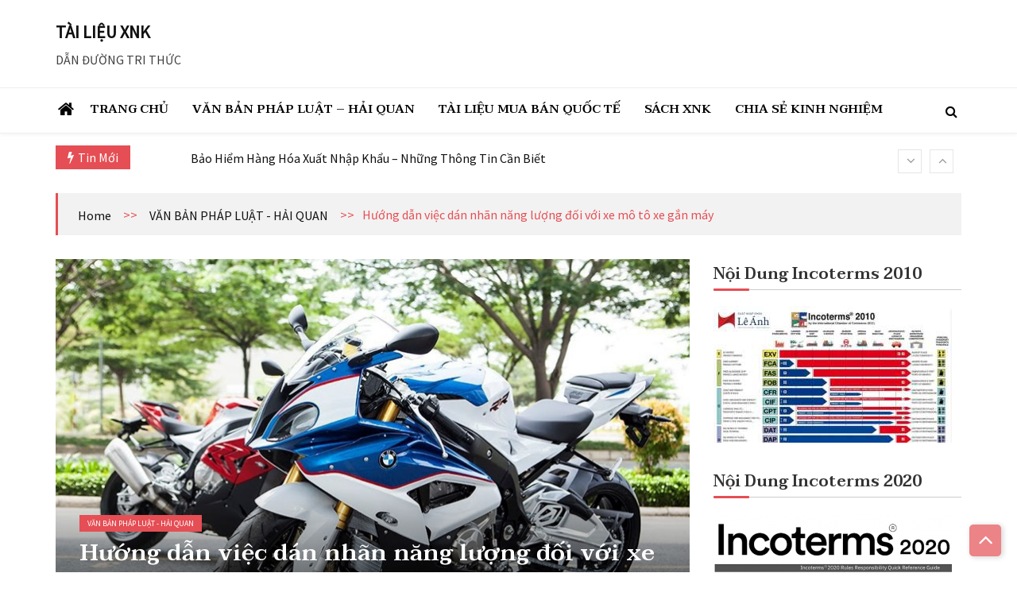

--- FILE ---
content_type: text/html; charset=UTF-8
request_url: https://www.tailieuxuatnhapkhau.com/huong-dan-viec-dan-nhan-nang-luong-doi-voi-xe-mo-to-xe-gan-may/
body_size: 19090
content:
<!doctype html>
<html lang="vi" prefix="og: https://ogp.me/ns#">
<head>
	<meta charset="UTF-8">
	<meta name="viewport" content="width=device-width, initial-scale=1">
	<link rel="profile" href="http://gmpg.org/xfn/11">

		<style>img:is([sizes="auto" i], [sizes^="auto," i]) { contain-intrinsic-size: 3000px 1500px }</style>
	
<!-- Tối ưu hóa công cụ tìm kiếm bởi Rank Math - https://rankmath.com/ -->
<title>Hướng dẫn việc dán nhãn năng lượng đối với xe mô tô xe gắn máy - TÀI LIỆU XNK</title>
<meta name="description" content="Thông tư 59/2018/TT-BGTV hướng dẫn việc dán nhãn năng lượng đối với xe mô tô, xe gắn máy sản xuất, lắp ráp và nhập khẩu. Mời bạn đọc tham khảo bài viết của"/>
<meta name="robots" content="index, follow, max-snippet:-1, max-video-preview:-1, max-image-preview:large"/>
<link rel="canonical" href="https://www.tailieuxuatnhapkhau.com/huong-dan-viec-dan-nhan-nang-luong-doi-voi-xe-mo-to-xe-gan-may/" />
<meta property="og:locale" content="vi_VN" />
<meta property="og:type" content="article" />
<meta property="og:title" content="Hướng dẫn việc dán nhãn năng lượng đối với xe mô tô xe gắn máy - TÀI LIỆU XNK" />
<meta property="og:description" content="Thông tư 59/2018/TT-BGTV hướng dẫn việc dán nhãn năng lượng đối với xe mô tô, xe gắn máy sản xuất, lắp ráp và nhập khẩu. Mời bạn đọc tham khảo bài viết của" />
<meta property="og:url" content="https://www.tailieuxuatnhapkhau.com/huong-dan-viec-dan-nhan-nang-luong-doi-voi-xe-mo-to-xe-gan-may/" />
<meta property="og:site_name" content="TÀI LIỆU XNK" />
<meta property="article:section" content="VĂN BẢN PHÁP LUẬT - HẢI QUAN" />
<meta property="og:updated_time" content="2021-01-20T10:07:38+00:00" />
<meta property="og:image" content="https://www.tailieuxuatnhapkhau.com/wp-content/uploads/2021/01/dan-nhan-nang-luong-cho-xe-mo-to-xe-gan-may.jpg" />
<meta property="og:image:secure_url" content="https://www.tailieuxuatnhapkhau.com/wp-content/uploads/2021/01/dan-nhan-nang-luong-cho-xe-mo-to-xe-gan-may.jpg" />
<meta property="og:image:width" content="800" />
<meta property="og:image:height" content="500" />
<meta property="og:image:alt" content="dan-nhan-nang-luong-cho-xe-mo-to" />
<meta property="og:image:type" content="image/jpeg" />
<meta property="article:published_time" content="2021-01-20T09:54:52+00:00" />
<meta property="article:modified_time" content="2021-01-20T10:07:38+00:00" />
<meta name="twitter:card" content="summary_large_image" />
<meta name="twitter:title" content="Hướng dẫn việc dán nhãn năng lượng đối với xe mô tô xe gắn máy - TÀI LIỆU XNK" />
<meta name="twitter:description" content="Thông tư 59/2018/TT-BGTV hướng dẫn việc dán nhãn năng lượng đối với xe mô tô, xe gắn máy sản xuất, lắp ráp và nhập khẩu. Mời bạn đọc tham khảo bài viết của" />
<meta name="twitter:image" content="https://www.tailieuxuatnhapkhau.com/wp-content/uploads/2021/01/dan-nhan-nang-luong-cho-xe-mo-to-xe-gan-may.jpg" />
<meta name="twitter:label1" content="Được viết bởi" />
<meta name="twitter:data1" content="tailieuxuatnhapkhau.com" />
<meta name="twitter:label2" content="Thời gian để đọc" />
<meta name="twitter:data2" content="5 phút" />
<script type="application/ld+json" class="rank-math-schema">{"@context":"https://schema.org","@graph":[{"@type":["Organization","Person"],"@id":"https://www.tailieuxuatnhapkhau.com/#person","name":"quantrixnkvn","url":"https://www.tailieuxuatnhapkhau.com"},{"@type":"WebSite","@id":"https://www.tailieuxuatnhapkhau.com/#website","url":"https://www.tailieuxuatnhapkhau.com","name":"quantrixnkvn","publisher":{"@id":"https://www.tailieuxuatnhapkhau.com/#person"},"inLanguage":"vi"},{"@type":"ImageObject","@id":"https://www.tailieuxuatnhapkhau.com/wp-content/uploads/2021/01/dan-nhan-nang-luong-cho-xe-mo-to-xe-gan-may.jpg","url":"https://www.tailieuxuatnhapkhau.com/wp-content/uploads/2021/01/dan-nhan-nang-luong-cho-xe-mo-to-xe-gan-may.jpg","width":"800","height":"500","caption":"dan-nhan-nang-luong-cho-xe-mo-to","inLanguage":"vi"},{"@type":"WebPage","@id":"https://www.tailieuxuatnhapkhau.com/huong-dan-viec-dan-nhan-nang-luong-doi-voi-xe-mo-to-xe-gan-may/#webpage","url":"https://www.tailieuxuatnhapkhau.com/huong-dan-viec-dan-nhan-nang-luong-doi-voi-xe-mo-to-xe-gan-may/","name":"H\u01b0\u1edbng d\u1eabn vi\u1ec7c d\u00e1n nh\u00e3n n\u0103ng l\u01b0\u1ee3ng \u0111\u1ed1i v\u1edbi xe m\u00f4 t\u00f4 xe g\u1eafn m\u00e1y - T\u00c0I LI\u1ec6U XNK","datePublished":"2021-01-20T09:54:52+00:00","dateModified":"2021-01-20T10:07:38+00:00","isPartOf":{"@id":"https://www.tailieuxuatnhapkhau.com/#website"},"primaryImageOfPage":{"@id":"https://www.tailieuxuatnhapkhau.com/wp-content/uploads/2021/01/dan-nhan-nang-luong-cho-xe-mo-to-xe-gan-may.jpg"},"inLanguage":"vi"},{"@type":"Person","@id":"https://www.tailieuxuatnhapkhau.com/author/sentailieuxnk/","name":"tailieuxuatnhapkhau.com","url":"https://www.tailieuxuatnhapkhau.com/author/sentailieuxnk/","image":{"@type":"ImageObject","@id":"https://secure.gravatar.com/avatar/e33b7789174e2c0bfab69199daa6e9b3?s=96&amp;d=mm&amp;r=g","url":"https://secure.gravatar.com/avatar/e33b7789174e2c0bfab69199daa6e9b3?s=96&amp;d=mm&amp;r=g","caption":"tailieuxuatnhapkhau.com","inLanguage":"vi"}},{"@type":"BlogPosting","headline":"H\u01b0\u1edbng d\u1eabn vi\u1ec7c d\u00e1n nh\u00e3n n\u0103ng l\u01b0\u1ee3ng \u0111\u1ed1i v\u1edbi xe m\u00f4 t\u00f4 xe g\u1eafn m\u00e1y - T\u00c0I LI\u1ec6U XNK","keywords":"d\u00e1n nh\u00e3n n\u0103ng l\u01b0\u1ee3ng","datePublished":"2021-01-20T09:54:52+00:00","dateModified":"2021-01-20T10:07:38+00:00","articleSection":"V\u0102N B\u1ea2N PH\u00c1P LU\u1eacT - H\u1ea2I QUAN","author":{"@id":"https://www.tailieuxuatnhapkhau.com/author/sentailieuxnk/","name":"tailieuxuatnhapkhau.com"},"publisher":{"@id":"https://www.tailieuxuatnhapkhau.com/#person"},"description":"Th\u00f4ng t\u01b0 59/2018/TT-BGTV h\u01b0\u1edbng d\u1eabn vi\u1ec7c d\u00e1n nh\u00e3n n\u0103ng l\u01b0\u1ee3ng \u0111\u1ed1i v\u1edbi xe m\u00f4 t\u00f4, xe g\u1eafn m\u00e1y s\u1ea3n xu\u1ea5t, l\u1eafp r\u00e1p v\u00e0 nh\u1eadp kh\u1ea9u. M\u1eddi b\u1ea1n \u0111\u1ecdc tham kh\u1ea3o b\u00e0i vi\u1ebft c\u1ee7a","name":"H\u01b0\u1edbng d\u1eabn vi\u1ec7c d\u00e1n nh\u00e3n n\u0103ng l\u01b0\u1ee3ng \u0111\u1ed1i v\u1edbi xe m\u00f4 t\u00f4 xe g\u1eafn m\u00e1y - T\u00c0I LI\u1ec6U XNK","@id":"https://www.tailieuxuatnhapkhau.com/huong-dan-viec-dan-nhan-nang-luong-doi-voi-xe-mo-to-xe-gan-may/#richSnippet","isPartOf":{"@id":"https://www.tailieuxuatnhapkhau.com/huong-dan-viec-dan-nhan-nang-luong-doi-voi-xe-mo-to-xe-gan-may/#webpage"},"image":{"@id":"https://www.tailieuxuatnhapkhau.com/wp-content/uploads/2021/01/dan-nhan-nang-luong-cho-xe-mo-to-xe-gan-may.jpg"},"inLanguage":"vi","mainEntityOfPage":{"@id":"https://www.tailieuxuatnhapkhau.com/huong-dan-viec-dan-nhan-nang-luong-doi-voi-xe-mo-to-xe-gan-may/#webpage"}}]}</script>
<!-- /Plugin SEO WordPress Rank Math -->

<link rel='dns-prefetch' href='//fonts.googleapis.com' />
<script>
window._wpemojiSettings = {"baseUrl":"https:\/\/s.w.org\/images\/core\/emoji\/15.0.3\/72x72\/","ext":".png","svgUrl":"https:\/\/s.w.org\/images\/core\/emoji\/15.0.3\/svg\/","svgExt":".svg","source":{"concatemoji":"https:\/\/www.tailieuxuatnhapkhau.com\/wp-includes\/js\/wp-emoji-release.min.js?ver=6.7.4"}};
/*! This file is auto-generated */
!function(i,n){var o,s,e;function c(e){try{var t={supportTests:e,timestamp:(new Date).valueOf()};sessionStorage.setItem(o,JSON.stringify(t))}catch(e){}}function p(e,t,n){e.clearRect(0,0,e.canvas.width,e.canvas.height),e.fillText(t,0,0);var t=new Uint32Array(e.getImageData(0,0,e.canvas.width,e.canvas.height).data),r=(e.clearRect(0,0,e.canvas.width,e.canvas.height),e.fillText(n,0,0),new Uint32Array(e.getImageData(0,0,e.canvas.width,e.canvas.height).data));return t.every(function(e,t){return e===r[t]})}function u(e,t,n){switch(t){case"flag":return n(e,"\ud83c\udff3\ufe0f\u200d\u26a7\ufe0f","\ud83c\udff3\ufe0f\u200b\u26a7\ufe0f")?!1:!n(e,"\ud83c\uddfa\ud83c\uddf3","\ud83c\uddfa\u200b\ud83c\uddf3")&&!n(e,"\ud83c\udff4\udb40\udc67\udb40\udc62\udb40\udc65\udb40\udc6e\udb40\udc67\udb40\udc7f","\ud83c\udff4\u200b\udb40\udc67\u200b\udb40\udc62\u200b\udb40\udc65\u200b\udb40\udc6e\u200b\udb40\udc67\u200b\udb40\udc7f");case"emoji":return!n(e,"\ud83d\udc26\u200d\u2b1b","\ud83d\udc26\u200b\u2b1b")}return!1}function f(e,t,n){var r="undefined"!=typeof WorkerGlobalScope&&self instanceof WorkerGlobalScope?new OffscreenCanvas(300,150):i.createElement("canvas"),a=r.getContext("2d",{willReadFrequently:!0}),o=(a.textBaseline="top",a.font="600 32px Arial",{});return e.forEach(function(e){o[e]=t(a,e,n)}),o}function t(e){var t=i.createElement("script");t.src=e,t.defer=!0,i.head.appendChild(t)}"undefined"!=typeof Promise&&(o="wpEmojiSettingsSupports",s=["flag","emoji"],n.supports={everything:!0,everythingExceptFlag:!0},e=new Promise(function(e){i.addEventListener("DOMContentLoaded",e,{once:!0})}),new Promise(function(t){var n=function(){try{var e=JSON.parse(sessionStorage.getItem(o));if("object"==typeof e&&"number"==typeof e.timestamp&&(new Date).valueOf()<e.timestamp+604800&&"object"==typeof e.supportTests)return e.supportTests}catch(e){}return null}();if(!n){if("undefined"!=typeof Worker&&"undefined"!=typeof OffscreenCanvas&&"undefined"!=typeof URL&&URL.createObjectURL&&"undefined"!=typeof Blob)try{var e="postMessage("+f.toString()+"("+[JSON.stringify(s),u.toString(),p.toString()].join(",")+"));",r=new Blob([e],{type:"text/javascript"}),a=new Worker(URL.createObjectURL(r),{name:"wpTestEmojiSupports"});return void(a.onmessage=function(e){c(n=e.data),a.terminate(),t(n)})}catch(e){}c(n=f(s,u,p))}t(n)}).then(function(e){for(var t in e)n.supports[t]=e[t],n.supports.everything=n.supports.everything&&n.supports[t],"flag"!==t&&(n.supports.everythingExceptFlag=n.supports.everythingExceptFlag&&n.supports[t]);n.supports.everythingExceptFlag=n.supports.everythingExceptFlag&&!n.supports.flag,n.DOMReady=!1,n.readyCallback=function(){n.DOMReady=!0}}).then(function(){return e}).then(function(){var e;n.supports.everything||(n.readyCallback(),(e=n.source||{}).concatemoji?t(e.concatemoji):e.wpemoji&&e.twemoji&&(t(e.twemoji),t(e.wpemoji)))}))}((window,document),window._wpemojiSettings);
</script>
<style id='wp-emoji-styles-inline-css'>

	img.wp-smiley, img.emoji {
		display: inline !important;
		border: none !important;
		box-shadow: none !important;
		height: 1em !important;
		width: 1em !important;
		margin: 0 0.07em !important;
		vertical-align: -0.1em !important;
		background: none !important;
		padding: 0 !important;
	}
</style>
<link rel='stylesheet' id='wp-block-library-css' href='https://www.tailieuxuatnhapkhau.com/wp-includes/css/dist/block-library/style.min.css?ver=6.7.4' media='all' />
<style id='rank-math-toc-block-style-inline-css'>
.wp-block-rank-math-toc-block nav ol{counter-reset:item}.wp-block-rank-math-toc-block nav ol li{display:block}.wp-block-rank-math-toc-block nav ol li:before{content:counters(item, ".") ". ";counter-increment:item}

</style>
<style id='rank-math-rich-snippet-style-inline-css'>
/*!
* Plugin:  Rank Math
* URL: https://rankmath.com/wordpress/plugin/seo-suite/
* Name:  rank-math-review-snippet.css
*/@-webkit-keyframes spin{0%{-webkit-transform:rotate(0deg)}100%{-webkit-transform:rotate(-360deg)}}@keyframes spin{0%{-webkit-transform:rotate(0deg)}100%{-webkit-transform:rotate(-360deg)}}@keyframes bounce{from{-webkit-transform:translateY(0px);transform:translateY(0px)}to{-webkit-transform:translateY(-5px);transform:translateY(-5px)}}@-webkit-keyframes bounce{from{-webkit-transform:translateY(0px);transform:translateY(0px)}to{-webkit-transform:translateY(-5px);transform:translateY(-5px)}}@-webkit-keyframes loading{0%{background-size:20% 50% ,20% 50% ,20% 50%}20%{background-size:20% 20% ,20% 50% ,20% 50%}40%{background-size:20% 100%,20% 20% ,20% 50%}60%{background-size:20% 50% ,20% 100%,20% 20%}80%{background-size:20% 50% ,20% 50% ,20% 100%}100%{background-size:20% 50% ,20% 50% ,20% 50%}}@keyframes loading{0%{background-size:20% 50% ,20% 50% ,20% 50%}20%{background-size:20% 20% ,20% 50% ,20% 50%}40%{background-size:20% 100%,20% 20% ,20% 50%}60%{background-size:20% 50% ,20% 100%,20% 20%}80%{background-size:20% 50% ,20% 50% ,20% 100%}100%{background-size:20% 50% ,20% 50% ,20% 50%}}:root{--rankmath-wp-adminbar-height: 0}#rank-math-rich-snippet-wrapper{overflow:hidden}#rank-math-rich-snippet-wrapper h5.rank-math-title{display:block;font-size:18px;line-height:1.4}#rank-math-rich-snippet-wrapper .rank-math-review-image{float:right;max-width:40%;margin-left:15px}#rank-math-rich-snippet-wrapper .rank-math-review-data{margin-bottom:15px}#rank-math-rich-snippet-wrapper .rank-math-total-wrapper{width:100%;padding:0 0 20px 0;float:left;clear:both;position:relative;-webkit-box-sizing:border-box;box-sizing:border-box}#rank-math-rich-snippet-wrapper .rank-math-total-wrapper .rank-math-total{border:0;display:block;margin:0;width:auto;float:left;text-align:left;padding:0;font-size:24px;line-height:1;font-weight:700;-webkit-box-sizing:border-box;box-sizing:border-box;overflow:hidden}#rank-math-rich-snippet-wrapper .rank-math-total-wrapper .rank-math-review-star{float:left;margin-left:15px;margin-top:5px;position:relative;z-index:99;line-height:1}#rank-math-rich-snippet-wrapper .rank-math-total-wrapper .rank-math-review-star .rank-math-review-result-wrapper{display:inline-block;white-space:nowrap;position:relative;color:#e7e7e7}#rank-math-rich-snippet-wrapper .rank-math-total-wrapper .rank-math-review-star .rank-math-review-result-wrapper .rank-math-review-result{position:absolute;top:0;left:0;overflow:hidden;white-space:nowrap;color:#ffbe01}#rank-math-rich-snippet-wrapper .rank-math-total-wrapper .rank-math-review-star .rank-math-review-result-wrapper i{font-size:18px;-webkit-text-stroke-width:1px;font-style:normal;padding:0 2px;line-height:inherit}#rank-math-rich-snippet-wrapper .rank-math-total-wrapper .rank-math-review-star .rank-math-review-result-wrapper i:before{content:"\2605"}body.rtl #rank-math-rich-snippet-wrapper .rank-math-review-image{float:left;margin-left:0;margin-right:15px}body.rtl #rank-math-rich-snippet-wrapper .rank-math-total-wrapper .rank-math-total{float:right}body.rtl #rank-math-rich-snippet-wrapper .rank-math-total-wrapper .rank-math-review-star{float:right;margin-left:0;margin-right:15px}body.rtl #rank-math-rich-snippet-wrapper .rank-math-total-wrapper .rank-math-review-star .rank-math-review-result{left:auto;right:0}@media screen and (max-width: 480px){#rank-math-rich-snippet-wrapper .rank-math-review-image{display:block;max-width:100%;width:100%;text-align:center;margin-right:0}#rank-math-rich-snippet-wrapper .rank-math-review-data{clear:both}}.clear{clear:both}

</style>
<style id='classic-theme-styles-inline-css'>
/*! This file is auto-generated */
.wp-block-button__link{color:#fff;background-color:#32373c;border-radius:9999px;box-shadow:none;text-decoration:none;padding:calc(.667em + 2px) calc(1.333em + 2px);font-size:1.125em}.wp-block-file__button{background:#32373c;color:#fff;text-decoration:none}
</style>
<style id='global-styles-inline-css'>
:root{--wp--preset--aspect-ratio--square: 1;--wp--preset--aspect-ratio--4-3: 4/3;--wp--preset--aspect-ratio--3-4: 3/4;--wp--preset--aspect-ratio--3-2: 3/2;--wp--preset--aspect-ratio--2-3: 2/3;--wp--preset--aspect-ratio--16-9: 16/9;--wp--preset--aspect-ratio--9-16: 9/16;--wp--preset--color--black: #000000;--wp--preset--color--cyan-bluish-gray: #abb8c3;--wp--preset--color--white: #ffffff;--wp--preset--color--pale-pink: #f78da7;--wp--preset--color--vivid-red: #cf2e2e;--wp--preset--color--luminous-vivid-orange: #ff6900;--wp--preset--color--luminous-vivid-amber: #fcb900;--wp--preset--color--light-green-cyan: #7bdcb5;--wp--preset--color--vivid-green-cyan: #00d084;--wp--preset--color--pale-cyan-blue: #8ed1fc;--wp--preset--color--vivid-cyan-blue: #0693e3;--wp--preset--color--vivid-purple: #9b51e0;--wp--preset--gradient--vivid-cyan-blue-to-vivid-purple: linear-gradient(135deg,rgba(6,147,227,1) 0%,rgb(155,81,224) 100%);--wp--preset--gradient--light-green-cyan-to-vivid-green-cyan: linear-gradient(135deg,rgb(122,220,180) 0%,rgb(0,208,130) 100%);--wp--preset--gradient--luminous-vivid-amber-to-luminous-vivid-orange: linear-gradient(135deg,rgba(252,185,0,1) 0%,rgba(255,105,0,1) 100%);--wp--preset--gradient--luminous-vivid-orange-to-vivid-red: linear-gradient(135deg,rgba(255,105,0,1) 0%,rgb(207,46,46) 100%);--wp--preset--gradient--very-light-gray-to-cyan-bluish-gray: linear-gradient(135deg,rgb(238,238,238) 0%,rgb(169,184,195) 100%);--wp--preset--gradient--cool-to-warm-spectrum: linear-gradient(135deg,rgb(74,234,220) 0%,rgb(151,120,209) 20%,rgb(207,42,186) 40%,rgb(238,44,130) 60%,rgb(251,105,98) 80%,rgb(254,248,76) 100%);--wp--preset--gradient--blush-light-purple: linear-gradient(135deg,rgb(255,206,236) 0%,rgb(152,150,240) 100%);--wp--preset--gradient--blush-bordeaux: linear-gradient(135deg,rgb(254,205,165) 0%,rgb(254,45,45) 50%,rgb(107,0,62) 100%);--wp--preset--gradient--luminous-dusk: linear-gradient(135deg,rgb(255,203,112) 0%,rgb(199,81,192) 50%,rgb(65,88,208) 100%);--wp--preset--gradient--pale-ocean: linear-gradient(135deg,rgb(255,245,203) 0%,rgb(182,227,212) 50%,rgb(51,167,181) 100%);--wp--preset--gradient--electric-grass: linear-gradient(135deg,rgb(202,248,128) 0%,rgb(113,206,126) 100%);--wp--preset--gradient--midnight: linear-gradient(135deg,rgb(2,3,129) 0%,rgb(40,116,252) 100%);--wp--preset--font-size--small: 13px;--wp--preset--font-size--medium: 20px;--wp--preset--font-size--large: 36px;--wp--preset--font-size--x-large: 42px;--wp--preset--spacing--20: 0.44rem;--wp--preset--spacing--30: 0.67rem;--wp--preset--spacing--40: 1rem;--wp--preset--spacing--50: 1.5rem;--wp--preset--spacing--60: 2.25rem;--wp--preset--spacing--70: 3.38rem;--wp--preset--spacing--80: 5.06rem;--wp--preset--shadow--natural: 6px 6px 9px rgba(0, 0, 0, 0.2);--wp--preset--shadow--deep: 12px 12px 50px rgba(0, 0, 0, 0.4);--wp--preset--shadow--sharp: 6px 6px 0px rgba(0, 0, 0, 0.2);--wp--preset--shadow--outlined: 6px 6px 0px -3px rgba(255, 255, 255, 1), 6px 6px rgba(0, 0, 0, 1);--wp--preset--shadow--crisp: 6px 6px 0px rgba(0, 0, 0, 1);}:where(.is-layout-flex){gap: 0.5em;}:where(.is-layout-grid){gap: 0.5em;}body .is-layout-flex{display: flex;}.is-layout-flex{flex-wrap: wrap;align-items: center;}.is-layout-flex > :is(*, div){margin: 0;}body .is-layout-grid{display: grid;}.is-layout-grid > :is(*, div){margin: 0;}:where(.wp-block-columns.is-layout-flex){gap: 2em;}:where(.wp-block-columns.is-layout-grid){gap: 2em;}:where(.wp-block-post-template.is-layout-flex){gap: 1.25em;}:where(.wp-block-post-template.is-layout-grid){gap: 1.25em;}.has-black-color{color: var(--wp--preset--color--black) !important;}.has-cyan-bluish-gray-color{color: var(--wp--preset--color--cyan-bluish-gray) !important;}.has-white-color{color: var(--wp--preset--color--white) !important;}.has-pale-pink-color{color: var(--wp--preset--color--pale-pink) !important;}.has-vivid-red-color{color: var(--wp--preset--color--vivid-red) !important;}.has-luminous-vivid-orange-color{color: var(--wp--preset--color--luminous-vivid-orange) !important;}.has-luminous-vivid-amber-color{color: var(--wp--preset--color--luminous-vivid-amber) !important;}.has-light-green-cyan-color{color: var(--wp--preset--color--light-green-cyan) !important;}.has-vivid-green-cyan-color{color: var(--wp--preset--color--vivid-green-cyan) !important;}.has-pale-cyan-blue-color{color: var(--wp--preset--color--pale-cyan-blue) !important;}.has-vivid-cyan-blue-color{color: var(--wp--preset--color--vivid-cyan-blue) !important;}.has-vivid-purple-color{color: var(--wp--preset--color--vivid-purple) !important;}.has-black-background-color{background-color: var(--wp--preset--color--black) !important;}.has-cyan-bluish-gray-background-color{background-color: var(--wp--preset--color--cyan-bluish-gray) !important;}.has-white-background-color{background-color: var(--wp--preset--color--white) !important;}.has-pale-pink-background-color{background-color: var(--wp--preset--color--pale-pink) !important;}.has-vivid-red-background-color{background-color: var(--wp--preset--color--vivid-red) !important;}.has-luminous-vivid-orange-background-color{background-color: var(--wp--preset--color--luminous-vivid-orange) !important;}.has-luminous-vivid-amber-background-color{background-color: var(--wp--preset--color--luminous-vivid-amber) !important;}.has-light-green-cyan-background-color{background-color: var(--wp--preset--color--light-green-cyan) !important;}.has-vivid-green-cyan-background-color{background-color: var(--wp--preset--color--vivid-green-cyan) !important;}.has-pale-cyan-blue-background-color{background-color: var(--wp--preset--color--pale-cyan-blue) !important;}.has-vivid-cyan-blue-background-color{background-color: var(--wp--preset--color--vivid-cyan-blue) !important;}.has-vivid-purple-background-color{background-color: var(--wp--preset--color--vivid-purple) !important;}.has-black-border-color{border-color: var(--wp--preset--color--black) !important;}.has-cyan-bluish-gray-border-color{border-color: var(--wp--preset--color--cyan-bluish-gray) !important;}.has-white-border-color{border-color: var(--wp--preset--color--white) !important;}.has-pale-pink-border-color{border-color: var(--wp--preset--color--pale-pink) !important;}.has-vivid-red-border-color{border-color: var(--wp--preset--color--vivid-red) !important;}.has-luminous-vivid-orange-border-color{border-color: var(--wp--preset--color--luminous-vivid-orange) !important;}.has-luminous-vivid-amber-border-color{border-color: var(--wp--preset--color--luminous-vivid-amber) !important;}.has-light-green-cyan-border-color{border-color: var(--wp--preset--color--light-green-cyan) !important;}.has-vivid-green-cyan-border-color{border-color: var(--wp--preset--color--vivid-green-cyan) !important;}.has-pale-cyan-blue-border-color{border-color: var(--wp--preset--color--pale-cyan-blue) !important;}.has-vivid-cyan-blue-border-color{border-color: var(--wp--preset--color--vivid-cyan-blue) !important;}.has-vivid-purple-border-color{border-color: var(--wp--preset--color--vivid-purple) !important;}.has-vivid-cyan-blue-to-vivid-purple-gradient-background{background: var(--wp--preset--gradient--vivid-cyan-blue-to-vivid-purple) !important;}.has-light-green-cyan-to-vivid-green-cyan-gradient-background{background: var(--wp--preset--gradient--light-green-cyan-to-vivid-green-cyan) !important;}.has-luminous-vivid-amber-to-luminous-vivid-orange-gradient-background{background: var(--wp--preset--gradient--luminous-vivid-amber-to-luminous-vivid-orange) !important;}.has-luminous-vivid-orange-to-vivid-red-gradient-background{background: var(--wp--preset--gradient--luminous-vivid-orange-to-vivid-red) !important;}.has-very-light-gray-to-cyan-bluish-gray-gradient-background{background: var(--wp--preset--gradient--very-light-gray-to-cyan-bluish-gray) !important;}.has-cool-to-warm-spectrum-gradient-background{background: var(--wp--preset--gradient--cool-to-warm-spectrum) !important;}.has-blush-light-purple-gradient-background{background: var(--wp--preset--gradient--blush-light-purple) !important;}.has-blush-bordeaux-gradient-background{background: var(--wp--preset--gradient--blush-bordeaux) !important;}.has-luminous-dusk-gradient-background{background: var(--wp--preset--gradient--luminous-dusk) !important;}.has-pale-ocean-gradient-background{background: var(--wp--preset--gradient--pale-ocean) !important;}.has-electric-grass-gradient-background{background: var(--wp--preset--gradient--electric-grass) !important;}.has-midnight-gradient-background{background: var(--wp--preset--gradient--midnight) !important;}.has-small-font-size{font-size: var(--wp--preset--font-size--small) !important;}.has-medium-font-size{font-size: var(--wp--preset--font-size--medium) !important;}.has-large-font-size{font-size: var(--wp--preset--font-size--large) !important;}.has-x-large-font-size{font-size: var(--wp--preset--font-size--x-large) !important;}
:where(.wp-block-post-template.is-layout-flex){gap: 1.25em;}:where(.wp-block-post-template.is-layout-grid){gap: 1.25em;}
:where(.wp-block-columns.is-layout-flex){gap: 2em;}:where(.wp-block-columns.is-layout-grid){gap: 2em;}
:root :where(.wp-block-pullquote){font-size: 1.5em;line-height: 1.6;}
</style>
<link rel='stylesheet' id='kk-star-ratings-css' href='https://www.tailieuxuatnhapkhau.com/wp-content/plugins/kk-star-ratings/src/core/public/css/kk-star-ratings.min.css?ver=5.4.10.1' media='all' />
<link rel='stylesheet' id='contact-form-7-css' href='https://www.tailieuxuatnhapkhau.com/wp-content/plugins/contact-form-7/includes/css/styles.css?ver=6.0.1' media='all' />
<link rel='stylesheet' id='toc-screen-css' href='https://www.tailieuxuatnhapkhau.com/wp-content/plugins/table-of-contents-plus/screen.min.css?ver=2411.1' media='all' />
<link rel='stylesheet' id='ultra-seven-fonts-css' href='//fonts.googleapis.com/css?family=Taviraj%3Aital%2Cwght%400%2C300%3B0%2C400%3B0%2C500%3B0%2C600%3B0%2C700%3B0%2C800%3B0%2C900%3B1%2C300%3B1%2C400%3B1%2C500%3B1%2C600%3B1%2C700%3B1%2C800%3B1%2C900%7CSource+Sans+Pro&#038;display=swap&#038;ver=6.7.4' media='all' />
<link rel='stylesheet' id='ultra_parent_style-css' href='https://www.tailieuxuatnhapkhau.com/wp-content/themes/ultra-seven/style.css?ver=6.7.4' media='all' />
<style id='ultra_parent_style-inline-css'>
  #loading18 .object {
    background: #e54e54  }

  
</style>
<link rel='stylesheet' id='font-awesome-css' href='https://www.tailieuxuatnhapkhau.com/wp-content/themes/ultra-seven/assets/library/fontawasome/font-awesome.min.css?ver=6.7.4' media='all' />
<link rel='stylesheet' id='animate-css' href='https://www.tailieuxuatnhapkhau.com/wp-content/themes/ultra-seven/assets/library/wow/animate.css?ver=6.7.4' media='all' />
<link rel='stylesheet' id='ultra-keyboard-links-css' href='https://www.tailieuxuatnhapkhau.com/wp-content/themes/ultra-seven/assets/css/keyboard-links.css?ver=6.7.4' media='all' />
<link rel='stylesheet' id='ultra_seven-style-css' href='https://www.tailieuxuatnhapkhau.com/wp-content/themes/tailieuxnk/style.css?ver=6.7.4' media='all' />
<style id='ultra_seven-style-inline-css'>

	a:hover, .ultra-top-header .top-left ul li a:hover,
    .ultra-top-header .top-right ul li a:hover, .top-header-three.ultra-top-header .top-left ul li a:hover, 
    .top-header-three.ultra-top-header .top-right ul li a:hover, .ultra-block-wrapper .block-header .multi-cat-tabs2 ul li.active a,
    .ultra-block-wrapper .block-header .multi-cat-tabs1 ul li.active a, .ultra-block-wrapper .single-post .post-content-wrapper .post-content a.block-list-more:hover,
    a.ultra-archive-more:hover, .ultra-block-wrapper.grid-post-list.layout-3 .post-content-wrapper h3 a:hover, .site-footer .ultra-bottom-footer .footer-right ul.menu li a:hover, .site-footer .ultra-middle-footer .footer-social ul li a:hover,
    .ultra-block-wrapper.latest-posts .single-post-large .post-content-wrapper h3 a:hover, .ultra-block-wrapper.woo-tab-slider .ultra-tabs ul li.active a,
    .ultra-block-wrapper.video-cat-tab .single-post .post-content-wrapper h3 a:hover, .ultra-block-wrapper.video-cat-tab .single-post .post-caption-wrapper .post-meta span > a:hover,
    .ultra-block-wrapper.video-cat-tab .single-post .post-content-wrapper .post-meta span > a:hover, .widget_ultra_seven_posts_list .post-list-wraper.layout-1 .single-post .post-caption h3 a:hover,
	.widget_ultra_seven_posts_list .post-list-wraper.layout-1 .single-post .post-caption .post-meta span a:hover, .widget_ultra_seven_posts_list .ul-posts a:hover,
	a.loadmore:hover, .ultra-block-wrapper.post-slider .post-caption h3 a:hover, .widget_ultra_seven_post_timeline li:hover .ultra-article-wrapper .post-meta a, .star-review-wrapper .star-value, .woocommerce-MyAccount-content p a,
	.site-header.layout-three .main-navigation > ul > li.current-menu-item > a,
	.site-header.layout-two .main-navigation > ul > li.current-menu-item > a, .site-header.layout-one .main-navigation > ul > li.current-menu-item > a,
	.site-header.layout-one .main-navigation > ul > li:hover > a,
	.site-header.layout-two .main-navigation > ul > li:hover > a, .ultra-bread-home,.related.products h2, .comments-area .submit:hover,
	.comments-area .comment-reply-link:hover, .post-tag span.tags-links a:hover, .single_post_pagination_wrapper .next-link .next-text h4 a:hover,
	.single_post_pagination_wrapper .prev-link .prev-text h4 a:hover, .post-review-wrapper .section-title, .post-review-wrapper .total-reivew-wrapper .stars-count, 
	.post-review-wrapper .stars-review-wrapper .review-featured-wrap .stars-count, .single_post_pagination_wrapper .prev-link .prev-text h4 a:hover:before,
	.single_post_pagination_wrapper .next-link .next-text h4 a:hover:after,
    .site-footer .ultra-bottom-footer .footer-left a:hover {
		color: #e54e54;
	}
	.site-header .nav-search-wrap .search-container, .side-menu-wrapper, .ultra-block-wrapper .block-header, .ultra-block-wrapper .single-post .post-content-wrapper .post-content a.block-list-more,
	a.ultra-archive-more, .ultra-block-wrapper .ultra-num-pag .page-numbers.current, .post-review-wrapper .points-review-wrapper, .post-review-wrapper .percent-review-wrapper, .post-review-wrapper .stars-review-wrapper,
	.post-review-wrapper .summary-wrapper .total-reivew-wrapper, .ultra-block-wrapper .ultra-num-pag .page-numbers:hover, .widget_ultra_seven_posts_list .ul-posts a, .widget_tag_cloud a:hover,
	a.loadmore, .ultra-about.layout1 .about-img, .ultra-about.layout2 .about-img, .widget_ultra_seven_authors_list .user-image, .widget_ultra_seven_post_timeline li:hover .ultra-article-wrapper .post-meta:before, blockquote,
	.widget_ultra_seven_contact_info .ultra-contact-info > div:hover span i, .ultra-bread-home, .ultra-related-wrapper.slide .related-title, .related.products h2, #check-also-box, .comments-area .submit,
	.comments-area .comment-reply-link, .woocommerce-MyAccount-navigation ul li a, .woocommerce-MyAccount-content, .ultra-block-wrapper .ultra-num-pag .page-numbers.current, .ultra-block-wrapper .ultra-num-pag .page-numbers:hover, .nav-links span.current, .nav-links a:hover,
	.ultra_tagline_box.ultra-left-border-box, .ultra_tagline_box.ultra-top-border-box, .ultra_tagline_box.ultra-all-border-box, .ultra_toggle {
		border-color: #e54e54;
	}
	.site-header .nav-search-wrap .search-container .search-form .search-submit, .site-header.layout-two .ticker-block .ticker-title, h2.widget-title.style1:before,
	.ultra-main-slider .slider-caption .cat-wrap .cat-links, .ultra-top-header .ultra-date,
	.ultra-block-wrapper .block-header .header, .ultra-block-wrapper .single-post .post-content-wrapper .post-content a.block-list-more,
	a.ultra-archive-more, .ultra-block-wrapper.grid-post-list.layout-3 .single-post .post-thumb .cat-links, .ultra-block-wrapper .ultra-num-pag .page-numbers.current,
	.ultra-block-wrapper .ultra-num-pag .page-numbers:hover, .ultra-block-wrapper.youtube-video .video-list-wrapper .video-controls, .ultra-block-wrapper.youtube-video .video-list-wrapper .single-list-wrapper .list-thumb.now-playing:before,
	h2.widget-title:before, .widget_ultra_social_counters .ultra-social-followers.theme1 li a i,
	.widget_ultra_social_counters .ultra-social-followers.theme2 li, .widget_tag_cloud a:hover,
	.widget_ultra_social_counters .ultra-social-followers.theme3 li, .widget_calendar caption, .cat-links, .widget_ultra_seven_posts_list .ul-posts a,
	a.loadmore, .widget_ultra_seven_post_timeline li:hover .ultra-article-wrapper .post-meta:before, .widget_ultra_social_icons .ultra-social-icons li,
	.content-area .single-share ul li, .widget_ultra_seven_widget_tabs .widget-tabs-title-container ul li.active, .ultra-block-wrapper .ultra-num-pag .page-numbers.current, .ultra-block-wrapper .ultra-num-pag .page-numbers:hover, .nav-links span.current, .nav-links a:hover,
	.widget_ultra_seven_widget_tabs .widget-tabs-title-container ul li:hover, .form_drop_down .form_wrapper_body .button, .archive .page-title:before,
	.widget_ultra_seven_category_tabbed ul.ultra-cat-tabs li.active, #ultra-go-top,
	.widget_ultra_seven_category_tabbed ul.ultra-cat-tabs li:hover, .widget_search .search-form .search-submit, .widget_ultra_seven_contact_info .ultra-contact-info > div:hover span i,
	#check-also-box #check-also-close, .comments-area .submit, .post-tag span.tag-title, .post-review-wrapper .percent-review-wrapper .percent-rating-bar-wrap div, .post-review-wrapper .points-review-wrapper .percent-rating-bar-wrap div,
	.comments-area .comment-reply-link, .woocommerce-mini-cart__buttons a, .ultra-main-slider .custom .slider-caption:before, .ultra-main-slider .custom .slider-btn:hover, .cart-count, .error-404 .search-submit, .woocommerce.widget_price_filter button[type="submit"], .woocommerce #respond input#submit.alt, .woocommerce a.button.alt, .woocommerce button.button.alt, .woocommerce input.button.alt, .woocommerce #respond input#submit, .woocommerce a.button, .woocommerce button.button, .woocommerce input.button, .woocommerce #respond input#submit.alt:hover, .woocommerce a.button.alt:hover, .woocommerce button.button.alt:hover, .woocommerce input.button.alt:hover, .woocommerce #respond input#submit:hover, .woocommerce a.button:hover, .woocommerce button.button:hover, .woocommerce input.button:hover, .widget_search .search-form .search-submit, .woocommerce-product-search button[type="submit"], .error-404 .search-submit, .woocommerce-MyAccount-navigation ul li.is-active a, .woocommerce-MyAccount-navigation ul li:hover a, .woocommerce .widget_price_filter .ui-slider .ui-slider-range, h2.widget-title.style1 span.title, .block-header.style3 .header:after, .social-shortcode a, .ultra_tagline_box.ultra-bg-box, .ultra-team .member-social-group a, .horizontal .ultra_tab_group .tab-title.active, .horizontal .ultra_tab_group .tab-title.hover, .vertical .ultra_tab_group .tab-title.active, .vertical .ultra_tab_group .tab-title.hover, .ultra_toggle .ultra_toggle_title, #loading1 .object {
		background: #e54e54;
	}
	@media (max-width: 768px) {
		.ultra-block-wrapper .block-header.style2 .header,
		.ultra-block-wrapper .block-header.style3 .header {	
			background: #e54e54;
		}
    }
	.ultra-block-wrapper .block-header .header:before, h2.widget-title.style1 span.title:before{
		border-color: transparent transparent transparent #e54e54;
	}
	
	.ultra-top-header, .top-header-three.ultra-top-header{
		background: #000;
	}
	.ultra-top-header .top-left ul li a, .ultra-top-header .top-right ul li a{
		color: #fff;
	}
	.site-header.layout-two .nav-search-wrap, .site-header.layout-three .ultra-menu{
		background: #fff;
	}
	.site-header.layout-two .main-navigation > ul > li > a, .side-menu-wrap i, .index-icon a, .main-navigation ul li.menu-item-has-children > a:before, .main-navigation ul > li.menu-item-has-children > a:before, .ultra-search i, .site-header.layout-three .main-navigation > ul > li > a{
		color: #000;
	}
	.site-header.layout-two .main-navigation ul li.current-menu-item > a, .site-header.layout-two .main-navigation ul li > a:hover, .site-header.layout-three .main-navigation > ul > li.current-menu-item > a, .site-header.layout-three .main-navigation > ul > li > a:hover{
		color: #1e73be;
	}
	.ultra-container{ max-width: 1170px; }
</style>
<link rel='stylesheet' id='ultra-responsive-css-css' href='https://www.tailieuxuatnhapkhau.com/wp-content/themes/ultra-seven/assets/css/responsive.css?ver=6.7.4' media='all' />
<script src="https://www.tailieuxuatnhapkhau.com/wp-includes/js/jquery/jquery.min.js?ver=3.7.1" id="jquery-core-js"></script>
<script src="https://www.tailieuxuatnhapkhau.com/wp-includes/js/jquery/jquery-migrate.min.js?ver=3.4.1" id="jquery-migrate-js"></script>
<link rel="https://api.w.org/" href="https://www.tailieuxuatnhapkhau.com/wp-json/" /><link rel="alternate" title="JSON" type="application/json" href="https://www.tailieuxuatnhapkhau.com/wp-json/wp/v2/posts/156" /><link rel="EditURI" type="application/rsd+xml" title="RSD" href="https://www.tailieuxuatnhapkhau.com/xmlrpc.php?rsd" />
<meta name="generator" content="WordPress 6.7.4" />
<link rel='shortlink' href='https://www.tailieuxuatnhapkhau.com/?p=156' />
<link rel="alternate" title="oNhúng (JSON)" type="application/json+oembed" href="https://www.tailieuxuatnhapkhau.com/wp-json/oembed/1.0/embed?url=https%3A%2F%2Fwww.tailieuxuatnhapkhau.com%2Fhuong-dan-viec-dan-nhan-nang-luong-doi-voi-xe-mo-to-xe-gan-may%2F" />
<link rel="alternate" title="oNhúng (XML)" type="text/xml+oembed" href="https://www.tailieuxuatnhapkhau.com/wp-json/oembed/1.0/embed?url=https%3A%2F%2Fwww.tailieuxuatnhapkhau.com%2Fhuong-dan-viec-dan-nhan-nang-luong-doi-voi-xe-mo-to-xe-gan-may%2F&#038;format=xml" />
<!-- Google Tag Manager -->
<script>(function(w,d,s,l,i){w[l]=w[l]||[];w[l].push({'gtm.start':
new Date().getTime(),event:'gtm.js'});var f=d.getElementsByTagName(s)[0],
j=d.createElement(s),dl=l!='dataLayer'?'&l='+l:'';j.async=true;j.src=
'https://www.googletagmanager.com/gtm.js?id='+i+dl;f.parentNode.insertBefore(j,f);
})(window,document,'script','dataLayer','GTM-K6SJ35P');</script>
<!-- End Google Tag Manager -->

<meta name="google-site-verification" content="V_iqIYKZCWKPqgh9AiGd6WNDZUvj9c-D1S3qMTgPAdk" /><link rel="pingback" href="https://www.tailieuxuatnhapkhau.com/xmlrpc.php"><style>.recentcomments a{display:inline !important;padding:0 !important;margin:0 !important;}</style><link rel="icon" href="https://www.tailieuxuatnhapkhau.com/wp-content/uploads/2021/12/cropped-cac-phuong-thuc-thanh-toan-quoc-te-nho-thu-32x32.jpg" sizes="32x32" />
<link rel="icon" href="https://www.tailieuxuatnhapkhau.com/wp-content/uploads/2021/12/cropped-cac-phuong-thuc-thanh-toan-quoc-te-nho-thu-192x192.jpg" sizes="192x192" />
<link rel="apple-touch-icon" href="https://www.tailieuxuatnhapkhau.com/wp-content/uploads/2021/12/cropped-cac-phuong-thuc-thanh-toan-quoc-te-nho-thu-180x180.jpg" />
<meta name="msapplication-TileImage" content="https://www.tailieuxuatnhapkhau.com/wp-content/uploads/2021/12/cropped-cac-phuong-thuc-thanh-toan-quoc-te-nho-thu-270x270.jpg" />
</head>

<body class="post-template-default single single-post postid-156 single-format-standard ultra-fullwidth inner has-ticker woocommerce-active columns-3">
  
<a class="skip-link screen-reader-text" href="#content">Skip to content</a>
    <div id="loading13" class="ultra-seven-loader">
        <div id="loading-center">
            <div id="loading-center-absolute">
                <div class="object" id="object_one"></div>
                <div class="object" id="object_two"></div>
                <div class="object" id="object_three"></div>
                <div class="object" id="object_four"></div>
            </div>
        </div>
    </div>
<div id="page" class="site">
    <div class="header-section"><header id="masthead" class="site-header layout-two">	
	<div class="middle-block-wrap clear">
		<div class="ultra-container clearfix">
        		<div class="site-branding middle">
	        				<p class="site-title"><a href="https://www.tailieuxuatnhapkhau.com/" rel="home">TÀI LIỆU XNK</a></p>
							<p class="site-description">DẪN ĐƯỜNG TRI THỨC</p>
					</div><!-- .site-branding -->
      
        	</div>
    </div><!-- .middle-block -->
    
    
            <div class="mob-outer-wrapp">
            <div class="container clearfix">
                		<div class="site-branding middle">
	        				<p class="site-title"><a href="https://www.tailieuxuatnhapkhau.com/" rel="home">TÀI LIỆU XNK</a></p>
							<p class="site-description">DẪN ĐƯỜNG TRI THỨC</p>
					</div><!-- .site-branding -->
                      <button class="toggle toggle-wrapp">
                <span class="toggle-wrapp-inner">
                    <span class="toggle-box">
                    <span class="menu-toggle"></span>
                    </span>
                </span>
                </button>
                
            </div>
            <div class="mob-nav-wrapp">
                <button class="toggle close-wrapp toggle-wrapp">
                    <span class="text">Close Menu</span>
                    <span class="icon-wrapp"><i class="fa fa-times" aria-hidden="true"></i></span>
                </button>
                <nav  class="avl-mobile-wrapp clear clearfix" arial-label="Mobile" role="navigation" tabindex="1">
                    <ul id="primary-menu" class="mob-primary-menu clear"><li id="menu-item-358" class="menu-item menu-item-type-custom menu-item-object-custom menu-item-home menu-item-358"><a href="https://www.tailieuxuatnhapkhau.com/">TRANG CHỦ</a></li>
<li id="menu-item-75" class="menu-item menu-item-type-taxonomy menu-item-object-category current-post-ancestor current-menu-parent current-post-parent menu-item-75"><a href="https://www.tailieuxuatnhapkhau.com/category/van-ban-phap-luat-hai-quan/">VĂN BẢN PHÁP LUẬT &#8211; HẢI QUAN</a></li>
<li id="menu-item-76" class="menu-item menu-item-type-taxonomy menu-item-object-category menu-item-76"><a href="https://www.tailieuxuatnhapkhau.com/category/tai-lieu-mua-ban-quoc-te/">TÀI LIỆU MUA BÁN QUỐC TẾ</a></li>
<li id="menu-item-77" class="menu-item menu-item-type-taxonomy menu-item-object-category menu-item-77"><a href="https://www.tailieuxuatnhapkhau.com/category/sach-xuat-nhap-khau/">SÁCH XNK</a></li>
<li id="menu-item-78" class="menu-item menu-item-type-taxonomy menu-item-object-category menu-item-78"><a href="https://www.tailieuxuatnhapkhau.com/category/chia-se-kinh-nghiem/">CHIA SẺ KINH NGHIỆM</a></li>
</ul>                </nav>
            <div class="menu-last"></div>
            </div>
        </div>

        
    

    <div class="nav-search-wrap clear no-side-menu">
    	<div class="ultra-container clearfix">
		
    		<div class="right-nav-search">
		    	<nav id="site-navigation" class="main-navigation middle">
					        <div class="index-icon ">
            <a href="https://www.tailieuxuatnhapkhau.com"><i class="fa fa-home"></i></a>
        </div>
    <ul id="menu-trang-chu" class="nav main-menu"><li class="menu-item menu-item-type-custom menu-item-object-custom menu-item-home menu-item-358"><a href="https://www.tailieuxuatnhapkhau.com/">TRANG CHỦ</a></li>
<li class="menu-item menu-item-type-taxonomy menu-item-object-category current-post-ancestor current-menu-parent current-post-parent menu-item-75"><a href="https://www.tailieuxuatnhapkhau.com/category/van-ban-phap-luat-hai-quan/">VĂN BẢN PHÁP LUẬT &#8211; HẢI QUAN</a></li>
<li class="menu-item menu-item-type-taxonomy menu-item-object-category menu-item-76"><a href="https://www.tailieuxuatnhapkhau.com/category/tai-lieu-mua-ban-quoc-te/">TÀI LIỆU MUA BÁN QUỐC TẾ</a></li>
<li class="menu-item menu-item-type-taxonomy menu-item-object-category menu-item-77"><a href="https://www.tailieuxuatnhapkhau.com/category/sach-xuat-nhap-khau/">SÁCH XNK</a></li>
<li class="menu-item menu-item-type-taxonomy menu-item-object-category menu-item-78"><a href="https://www.tailieuxuatnhapkhau.com/category/chia-se-kinh-nghiem/">CHIA SẺ KINH NGHIỆM</a></li>
</ul>				</nav><!-- #site-navigation -->

				<div class="ultra-search middle">
	               					<div class="search-icon" tabindex="0"><i class="fa fa-search"></i></div><div class="search-container"><form role="search" method="get" class="search-form" action="https://www.tailieuxuatnhapkhau.com/">
				<label>
					<span class="screen-reader-text">Tìm kiếm cho:</span>
					<input type="search" class="search-field" placeholder="Tìm kiếm &hellip;" value="" name="s" />
				</label>
				<input type="submit" class="search-submit" value="Tìm kiếm" />
			</form></div>				</div>
			</div>
		</div>
	</div><!-- .menu-block -->	
	  
    <div  class="ticker-block clear">
		<div class="ultra-container">
			<div class="ticker">
				<div class="ticker-title"><i class="fa fa-bolt" aria-hidden="true"></i>Tin mới</div><ul class="ultra-ticker cS-hidden"><li><a href="https://www.tailieuxuatnhapkhau.com/telegraphic-transfer-tt-la-phuong-thuc-thanh-toan-la-gi/">Telegraphic Transfer &#8211; TT Là Phương Thức Thanh Toán Là Gì?</a></li><li><a href="https://www.tailieuxuatnhapkhau.com/bao-hiem-hang-hoa-xuat-nhap-khau/">Bảo Hiểm Hàng Hóa Xuất Nhập Khẩu &#8211; Những Thông Tin Cần Biết</a></li><li><a href="https://www.tailieuxuatnhapkhau.com/phieu-eir-la-gi/">Phiếu EIR Là Gì? Phiếu EIR Để Làm Gì? Cách Lấy Phiếu EIR</a></li><li><a href="https://www.tailieuxuatnhapkhau.com/afr-la-phi-gi-huong-dan-khai-afr/">AFR Là Phí Gì? Hướng Dẫn Khai AFR Cho Hàng Đi Nhật</a></li><li><a href="https://www.tailieuxuatnhapkhau.com/dap-la-gi-cach-van-dung-dieu-kien-dap-incoterms-2020/">DAP Là Gì? Cách Vận Dụng Điều Kiện DAP Incoterms 2020</a></li><li><a href="https://www.tailieuxuatnhapkhau.com/house-airway-bill-hawb-la-gi/">House Airway Bill (HAWB) Là Gì? Phân Biệt MAWB Và HAWB</a></li><li><a href="https://www.tailieuxuatnhapkhau.com/depot-la-gi-trong-xuat-nhap-khau/">Depot Là Gì Trong Xuất Nhập Khẩu? Danh Sách Depot Ở Việt Nam</a></li><li><a href="https://www.tailieuxuatnhapkhau.com/packaging-la-gi-phan-biet-voi-packing/">Packaging Là Gì? Sự Khác Nhau giữa Packing Và Packaging Là Gì?</a></li><li><a href="https://www.tailieuxuatnhapkhau.com/upas-lc-la-gi-thanh-toan-lc-upas/">UPAS LC Là Gì? Quy Trình Thanh Toán LC UPAS</a></li><li><a href="https://www.tailieuxuatnhapkhau.com/l-c-la-gi-cac-mau-l-c/">L/C Là Gì? Các Mẫu L/C Trong Thanh Toán Quốc Tế</a></li></ul>			</div>
		</div>    	
    </div>
    </header><!-- #masthead -->	

</div>
	<div id="content" class="site-content">
	
<div class="ultra-single-content">
	<div class="layout2 rightsidebar is-sidebar"><div class="layout-two">
	<div class="ultra-container">
		
		<div class="ultra-bread-home" id="ultra-breadcrumbs" itemscope itemtype="https://schema.org/BreadcrumbList"><span itemprop="itemListElement" itemscope
          itemtype="https://schema.org/ListItem"><meta itemprop="position" content="1" /><span itemprop="name"><a itemprop="item" href="https://www.tailieuxuatnhapkhau.com/">Home</a></span></span><span class="delimiter">&gt;&gt;</span><span itemprop="itemListElement" itemscope
          itemtype="https://schema.org/ListItem"><meta itemprop="position" content="2" /><span itemprop="name"><a itemprop="item" href="https://www.tailieuxuatnhapkhau.com/category/van-ban-phap-luat-hai-quan/">VĂN BẢN PHÁP LUẬT - HẢI QUAN</a></span></span><span class="delimiter">&gt;&gt;</span><span class="current">Hướng dẫn việc dán nhãn năng lượng đối với xe mô tô xe gắn máy</span></div>	<div class="primary content-area">
				<div class="single-header has-img ">
			<div class="entry-thumb"><img width="800" height="500" src="https://www.tailieuxuatnhapkhau.com/wp-content/uploads/2021/01/dan-nhan-nang-luong-cho-xe-mo-to-xe-gan-may.jpg" class="attachment-ultra-xlarge-image size-ultra-xlarge-image wp-post-image" alt="dan-nhan-nang-luong-cho-xe-mo-to" decoding="async" fetchpriority="high" srcset="https://www.tailieuxuatnhapkhau.com/wp-content/uploads/2021/01/dan-nhan-nang-luong-cho-xe-mo-to-xe-gan-may.jpg 800w, https://www.tailieuxuatnhapkhau.com/wp-content/uploads/2021/01/dan-nhan-nang-luong-cho-xe-mo-to-xe-gan-may-300x188.jpg 300w, https://www.tailieuxuatnhapkhau.com/wp-content/uploads/2021/01/dan-nhan-nang-luong-cho-xe-mo-to-xe-gan-may-768x480.jpg 768w" sizes="(max-width: 800px) 100vw, 800px" /></div>			<div class="single-header-content">
				<span class="cat-wrap"><span class="cat-links"><a href="https://www.tailieuxuatnhapkhau.com/category/van-ban-phap-luat-hai-quan/" class="cat-7" rel="category tag">VĂN BẢN PHÁP LUẬT - HẢI QUAN</a></span></span>				<header class="entry-header">
					<h1 class="entry-title">Hướng dẫn việc dán nhãn năng lượng đối với xe mô tô xe gắn máy</h1>
				</header><!-- .entry-header -->

				<div class="post-meta clearfix">
					<span class="post-author"><span class="author vcard"><a class="url fn n" href="https://www.tailieuxuatnhapkhau.com/author/sentailieuxnk/"><div class="author-img"><img alt='' src='https://secure.gravatar.com/avatar/e33b7789174e2c0bfab69199daa6e9b3?s=50&#038;d=mm&#038;r=g' srcset='https://secure.gravatar.com/avatar/e33b7789174e2c0bfab69199daa6e9b3?s=100&#038;d=mm&#038;r=g 2x' class='avatar avatar-50 photo' height='50' width='50' decoding='async'/></div><div class="author-name">tailieuxuatnhapkhau.com</div></a></span></span><span class="posted-on"><a href="https://www.tailieuxuatnhapkhau.com/huong-dan-viec-dan-nhan-nang-luong-doi-voi-xe-mo-to-xe-gan-may/" rel="bookmark">20/01/2021</a></span><span class="comments-count"><a href="https://www.tailieuxuatnhapkhau.com/huong-dan-viec-dan-nhan-nang-luong-doi-voi-xe-mo-to-xe-gan-may/#respond">0</a></span>				</div><!-- .entry-meta -->
			</div>
		</div>
				<main id="main" class="site-main" role="main">
			<article id="post-156" class="post-156 post type-post status-publish format-standard has-post-thumbnail hentry category-van-ban-phap-luat-hai-quan">
				<div class="entry-content">
					<p><span style="font-family: verdana, geneva, sans-serif; font-size: 12pt;">Thông tư 59/2018/TT-BGTV hướng dẫn việc dán nhãn năng lượng đối với xe mô tô, xe gắn máy sản xuất, lắp ráp và nhập khẩu. Mời bạn đọc tham khảo bài viết của <a href="https://www.tailieuxuatnhapkhau.com/">tailieuxuatnhapkhau</a> hướng dẫn việc <a href="https://www.tailieuxuatnhapkhau.com/huong-dan-viec-dan-nhan-nang-luong-doi-voi-xe-mo-to-xe-gan-may/">dãn nhán năng lượng đối với xe mô tô, xe gắn máy, sản xuất, lắp ráp và nhập khẩu</a>.</span></p>
<p><span style="font-family: verdana, geneva, sans-serif; font-size: 12pt;"><strong>&gt;&gt;Xem thêm: <a href="https://www.tailieuxuatnhapkhau.com/thong-tu-05-2018-tt-bct-quy-dinh-ve-xuat-xu-hang-hoa/">Thông tư 05/2018/TT-BCT quy định về xuất xứ hàng hóa</a></strong></span></p>
<h2><span style="font-family: verdana, geneva, sans-serif; font-size: 12pt;">I.Thử nghiệm mức tiêu thụ nhiên liệu</span></h2>
<p><span style="font-family: verdana, geneva, sans-serif; font-size: 12pt;"><strong>Thử nghiệm mức tiêu thụ nhiêu liệu</strong></span></p>
<p><span style="font-family: verdana, geneva, sans-serif; font-size: 12pt;">1.Kết quả thử nghiệm mức tiêu thụ nhiên liệu được sử dụng làm căn cứ để công khai mức tiêu thụ nhiên liệu.</span></p>
<p><span style="font-family: verdana, geneva, sans-serif; font-size: 12pt;">2.Việc thử nghiệm mức tiêu thụ nhiên liệu xe được thực hiện độc lập hoặc kết hợp với thử nghiệm khí thải.</span></p>
<p><span style="font-family: verdana, geneva, sans-serif; font-size: 12pt;">Trường hợp kết hợp với thử nghiệm khí thải, giá trị mức tiêu thụ nhiên liệu được tính toán theo phương pháp tính toán cân bằng các bon quy định tại Mẫu số 01 của Phụ lục ban hành kèm theo Thông tư này.</span></p>
<p><span style="font-family: verdana, geneva, sans-serif; font-size: 12pt;">3.Yêu cầu về thử nghiệm mức tiêu thụ nhiên liệu</span></p>
<p><span style="font-family: verdana, geneva, sans-serif; font-size: 12pt;">a)Xe mô tô 2 bánh thực hiện theo chu trình của phép thử khí thải Loại I được quy định trong QCVN 77:2014/BGTVT;</span></p>
<p><span style="font-family: verdana, geneva, sans-serif; font-size: 12pt;">b) Xe mô tô (trừ xe mô tô 2 bánh), xe gắn máy thực hiện theo chu trình của phép thử khí thải Loại I được quy định trong QCVN 04:2009/BGTVT;</span></p>
<p><span style="font-family: verdana, geneva, sans-serif; font-size: 12pt;">c)Trường hợp kiểu loại xe có kết cấu, công nghệ mới chưa có quy định về thử nghiệm theo quy chuẩn QCVN 77:2014/BGTVT và QCVN 04:2009/BGTVT thì được thử nghiệm mức tiêu thụ nhiên liệu theo các tiêu chuẩn, quy định UNECE, EC, EEC tương ứng.</span></p>
<p><span style="font-family: verdana, geneva, sans-serif; font-size: 12pt;"><strong>Nội dung báo cáo thử nghiệm</strong></span></p>
<p><span style="font-family: verdana, geneva, sans-serif; font-size: 12pt;">1.Báo cáo kết quả thử nghiệm mức tiêu thụ nhiên liệu (sau đây viết tắt là báo cáo thử nghiệm) do cơ sở thử nghiệm cấp cho xe đăng ký thử nghiệm có các nội dung quy định tại Mẫu số 02 của Phụ lục ban hành kèm theo Thông tư này.</span></p>
<p><span style="font-family: verdana, geneva, sans-serif; font-size: 12pt;">2.Đối với các xe đáp ứng được điều kiện mở rộng việc thừa nhận kết quả thử nghiệm khí thải quy định tại mục 3.6 QCVN 77:2014/BGTVT hoặc mục 3.7 QCVN 04:2009/BGTVT thì được phép sử dụng kết quả tiêu thụ nhiên liệu của kiểu loại xe này.</span></p>
<h2><span style="font-family: verdana, geneva, sans-serif; font-size: 12pt;"><strong>II.Công khai thông tin mức tiêu thụ nhiên liệu và dán nhãn năng lượng</strong></span></h2>
<p><img decoding="async" class="alignnone size-full wp-image-160" src="https://www.tailieuxuatnhapkhau.com/wp-content/uploads/2021/01/quy-dinh-dan-nhan-nang-luong-doi-voi-xe-mo-to.jpg" alt="quy-dinh-nhan-dan-nang-luong-xe-mo-to-xe-gan-may" width="800" height="600" srcset="https://www.tailieuxuatnhapkhau.com/wp-content/uploads/2021/01/quy-dinh-dan-nhan-nang-luong-doi-voi-xe-mo-to.jpg 800w, https://www.tailieuxuatnhapkhau.com/wp-content/uploads/2021/01/quy-dinh-dan-nhan-nang-luong-doi-voi-xe-mo-to-300x225.jpg 300w, https://www.tailieuxuatnhapkhau.com/wp-content/uploads/2021/01/quy-dinh-dan-nhan-nang-luong-doi-voi-xe-mo-to-768x576.jpg 768w" sizes="(max-width: 800px) 100vw, 800px" /></p>
<p><span style="font-family: verdana, geneva, sans-serif; font-size: 12pt;"><strong>Công khai thông tin mức tiêu thụ nhiên liệu</strong></span></p>
<p><span style="font-family: verdana, geneva, sans-serif; font-size: 12pt;">1.Cơ sở sản xuất, nhập khẩu phải công khai thông tin về mức tiêu thụ nhiên liệu theo quy định trước khi thực hiện dán nhãn năng lượng.</span></p>
<p><span style="font-family: verdana, geneva, sans-serif; font-size: 12pt;">2.Cơ sở sản xuất, nhập khẩu căn cứ vào báo cáo thử nghiệm quy định tại Điều 5 Thông tư này để công khai thông tin về mức tiêu thụ nhiên liệu. Mức tiêu thụ nhiên liệu công khai không được nhỏ hơn 4% so với kết quả đo trung bình ghi trong báo cáo thử nghiệm. Bản công khai mức tiêu thụ nhiên liệu của kiểu loại xe theo mẫu quy định tại Mẫu số 03 của Phụ lục ban hành kèm theo Thông tư này.</span></p>
<p><span style="font-family: verdana, geneva, sans-serif; font-size: 12pt;">Đối với xe nhập khẩu cùng kiểu loại với kiểu loại xe đã công khai mức tiêu thụ nhiên liệu, các cơ sở nhập khẩu được phép sử dụng giá trị mức tiêu thụ nhiên liệu đã công khai để đăng ký mà không phải thử nghiệm mức tiêu thụ nhiên liệu.</span></p>
<p><span style="font-family: verdana, geneva, sans-serif; font-size: 12pt;">3.Việc công khai thông tin liên quan đến mức tiêu thụ nhiên liệu thực hiện bằng các hình thức sau:</span></p>
<p><span style="font-family: verdana, geneva, sans-serif; font-size: 12pt;">a) Gửi bản công khai mức tiêu thụ nhiên liệu của kiểu loại xe tới cơ quan QLCL để công khai trên trang thông tin điện tử của cơ quan QLCL.</span></p>
<p><span style="font-family: verdana, geneva, sans-serif; font-size: 12pt;">b) Đăng tải mức tiêu thụ nhiên liệu trên trang thông tin điện tử của cơ sở sản xuất, nhập khẩu và kinh doanh xe (nếu có).</span></p>
<p><span style="font-family: verdana, geneva, sans-serif; font-size: 12pt;">4.Thông tin công khai phải được duy trì trong suốt thời gian cơ sở sản xuất, nhập khẩu và kinh doanh xe cung cấp kiểu loại xe đó ra thị trường.</span></p>
<p><span style="font-family: verdana, geneva, sans-serif; font-size: 12pt;"><strong>Dán nhãn năng lượng</strong></span></p>
<p><span style="font-family: verdana, geneva, sans-serif; font-size: 12pt;">1.Cơ sở sản xuất, nhập khẩu in nhãn năng lượng theo mẫu quy định của Bộ Công Thương.</span></p>
<p><span style="font-family: verdana, geneva, sans-serif; font-size: 12pt;">2.Sau khi gửi thông tin công khai tới cơ quan QLCL, cơ sở sản xuất, nhập khẩu thực hiện dán nhãn năng lượng trên từng xe tại vị trí dễ quan sát trước khi đưa ra thị trường. Nhãn năng lượng phải được cơ sở sản xuất, nhập khẩu và kinh doanh xe duy trì trên xe cho tới khi xe được bàn giao đến tay người tiêu dùng.</span></p>
<p><span style="font-family: verdana, geneva, sans-serif; font-size: 12pt;"><strong>Công khai lại thông tin về mức tiêu thụ nhiên liệu và dán lại nhãn năng lượng</strong></span></p>
<p><span style="font-family: verdana, geneva, sans-serif; font-size: 12pt;">1.Cơ sở sản xuất, nhập khẩu phải công khai lại thông tin về mức tiêu thụ nhiên liệu và dán nhãn năng lượng khi:</span></p>
<p><span style="font-family: verdana, geneva, sans-serif; font-size: 12pt;">a) Tiêu chuẩn, quy chuẩn áp dụng thay đổi;</span></p>
<p><span style="font-family: verdana, geneva, sans-serif; font-size: 12pt;">b) Kiểu loại xe đã được công khai thông tin về mức tiêu thụ nhiên liệu và dán nhãn năng lượng có những thay đổi mà không đáp ứng được điều kiện mở rộng việc thừa nhận kết quả thử nghiệm khí thải quy định tại mục 3.6 QCVN 77:2014/BGTVT hoặc mục 3.7 QCVN 04:2009/BGTVT;</span></p>
<p><span style="font-family: verdana, geneva, sans-serif; font-size: 12pt;">c) Công khai sai mức tiêu thụ nhiên liệu hoặc kết quả kiểm tra, giám sát theo quy định tại Điều 9 phát hiện mức tiêu thụ nhiên liệu thực tế vượt quá 4% so với mức công khai của cơ sở sản xuất, nhập khẩu.</span></p>
<p><span style="font-family: verdana, geneva, sans-serif; font-size: 12pt;">2.Nội dung, hình thức công khai lại thông tin về mức tiêu thụ nhiên liệu và dán lại nhãn năng lượng được thực hiện theo quy định</span></p>
<p><span style="font-family: verdana, geneva, sans-serif; font-size: 12pt;"><strong>Kiểm tra, giám sát liên quan đến thực hiện dán nhãn năng lượng</strong></span></p>
<p><span style="font-family: verdana, geneva, sans-serif; font-size: 12pt;">Cơ quan QLCL tổ chức kiểm tra, giám sát liên quan đến thực hiện dán nhãn năng lượng như sau:</span></p>
<p><span style="font-family: verdana, geneva, sans-serif; font-size: 12pt;">1.Hàng năm, lập kế hoạch và thực hiện kiểm tra việc tuân thủ về công khai thông tin mức tiêu thụ nhiên liệu và thực hiện dán nhãn của cơ sở sản xuất, nhập khẩu, kinh doanh xe theo quy định</span></p>
<p><span style="font-family: verdana, geneva, sans-serif; font-size: 12pt;">2.Kiểm tra đột xuất trong trường hợp nhận được phản ánh, khiếu nại về dấu hiệu vi phạm quy định liên quan đến thực hiện dán nhãn năng lượng của cơ sở sản xuất, nhập khẩu. Trường hợp phát hiện dấu hiệu vi phạm rõ ràng đến mức tiêu thụ nhiên liệu đã công khai, cơ quan QLCL có quyền yêu cầu cơ sở sản xuất, nhập khẩu phải thử nghiệm lại mức tiêu thụ nhiên liệu.</span></p>
<p><span style="font-family: verdana, geneva, sans-serif; font-size: 12pt;"><strong>&gt;&gt;Bài viết được quan tâm: <a href="https://www.tailieuxuatnhapkhau.com/review-trung-tam-xuat-nhap-khau-le-anh/">Đánh giá trung tâm xuất nhập khẩu Lê Ánh</a></strong></span></p>


<div class="kk-star-ratings kksr-auto kksr-align-right kksr-valign-bottom"
    data-payload='{&quot;align&quot;:&quot;right&quot;,&quot;id&quot;:&quot;156&quot;,&quot;slug&quot;:&quot;default&quot;,&quot;valign&quot;:&quot;bottom&quot;,&quot;ignore&quot;:&quot;&quot;,&quot;reference&quot;:&quot;auto&quot;,&quot;class&quot;:&quot;&quot;,&quot;count&quot;:&quot;0&quot;,&quot;legendonly&quot;:&quot;&quot;,&quot;readonly&quot;:&quot;&quot;,&quot;score&quot;:&quot;0&quot;,&quot;starsonly&quot;:&quot;&quot;,&quot;best&quot;:&quot;5&quot;,&quot;gap&quot;:&quot;4&quot;,&quot;greet&quot;:&quot;Rate this post&quot;,&quot;legend&quot;:&quot;0\/5 - (0 bình chọn)&quot;,&quot;size&quot;:&quot;24&quot;,&quot;title&quot;:&quot;Hướng dẫn việc dán nhãn năng lượng đối với xe mô tô xe gắn máy&quot;,&quot;width&quot;:&quot;0&quot;,&quot;_legend&quot;:&quot;{score}\/{best} - ({count} {votes})&quot;,&quot;font_factor&quot;:&quot;1.25&quot;}'>
            
<div class="kksr-stars">
    
<div class="kksr-stars-inactive">
            <div class="kksr-star" data-star="1" style="padding-right: 4px">
            

<div class="kksr-icon" style="width: 24px; height: 24px;"></div>
        </div>
            <div class="kksr-star" data-star="2" style="padding-right: 4px">
            

<div class="kksr-icon" style="width: 24px; height: 24px;"></div>
        </div>
            <div class="kksr-star" data-star="3" style="padding-right: 4px">
            

<div class="kksr-icon" style="width: 24px; height: 24px;"></div>
        </div>
            <div class="kksr-star" data-star="4" style="padding-right: 4px">
            

<div class="kksr-icon" style="width: 24px; height: 24px;"></div>
        </div>
            <div class="kksr-star" data-star="5" style="padding-right: 4px">
            

<div class="kksr-icon" style="width: 24px; height: 24px;"></div>
        </div>
    </div>
    
<div class="kksr-stars-active" style="width: 0px;">
            <div class="kksr-star" style="padding-right: 4px">
            

<div class="kksr-icon" style="width: 24px; height: 24px;"></div>
        </div>
            <div class="kksr-star" style="padding-right: 4px">
            

<div class="kksr-icon" style="width: 24px; height: 24px;"></div>
        </div>
            <div class="kksr-star" style="padding-right: 4px">
            

<div class="kksr-icon" style="width: 24px; height: 24px;"></div>
        </div>
            <div class="kksr-star" style="padding-right: 4px">
            

<div class="kksr-icon" style="width: 24px; height: 24px;"></div>
        </div>
            <div class="kksr-star" style="padding-right: 4px">
            

<div class="kksr-icon" style="width: 24px; height: 24px;"></div>
        </div>
    </div>
</div>
                

<div class="kksr-legend" style="font-size: 19.2px;">
            <span class="kksr-muted">Rate this post</span>
    </div>
    </div>

						<script type="text/javascript">
						jQuery(document).ready(function($) {
							$.post('https://www.tailieuxuatnhapkhau.com/wp-admin/admin-ajax.php', {action: 'wpt_view_count', id: '156'});
						});
						</script>	            </div><!-- .entry-content -->   
	                 
	            
                   
    <div class="single_post_pagination_wrapper clearfix">
        <div class="prev-link"> 
            <div class="prev-link-wrapper clearfix">
                                    
                    <div class="prev-text">
                        <h4><a href="https://www.tailieuxuatnhapkhau.com/thong-tu-05-2018-tt-bct-quy-dinh-ve-xuat-xu-hang-hoa/" rel="prev">Previous Post</a></h4>
                        <h2><a href="https://www.tailieuxuatnhapkhau.com/thong-tu-05-2018-tt-bct-quy-dinh-ve-xuat-xu-hang-hoa/" rel="prev">Thông tư 05/2018/TT-BCT quy định về xuất xứ hàng hóa</a></h2>
                    </div>
                
                                            <span class="prev-image">
                            <a href="https://www.tailieuxuatnhapkhau.com/thong-tu-05-2018-tt-bct-quy-dinh-ve-xuat-xu-hang-hoa/" rel="prev"><img width="150" height="150" src="https://www.tailieuxuatnhapkhau.com/wp-content/uploads/2021/01/quy-dinh-ve-xuat-xu-hang-hoa-150x150.jpg" class="attachment-thumbnail size-thumbnail wp-post-image" alt="quy-dinh-ve-xuat-xu-hang-hoa" decoding="async" loading="lazy" /></a>                        </span>
                                </div>
        </div>

                <div class="next-link"> 
            <div class="next-link-wrapper clearfix">
                                    <div class="next-text">
                        <h4><a href="https://www.tailieuxuatnhapkhau.com/huong-dan-ve-phan-tich-de-phan-loai-hang-hoa/" rel="next">Next Post</a></h4>
                        <h2><a href="https://www.tailieuxuatnhapkhau.com/huong-dan-ve-phan-tich-de-phan-loai-hang-hoa/" rel="next">Hướng dẫn về phân tích để phân loại hàng hóa</a></h2>
                    </div>

                                            <span class="next-image">
                            <a href="https://www.tailieuxuatnhapkhau.com/huong-dan-ve-phan-tich-de-phan-loai-hang-hoa/" rel="next"><img width="150" height="150" src="https://www.tailieuxuatnhapkhau.com/wp-content/uploads/2021/01/huong-dan-phan-tich-hang-hoa-150x150.jpg" class="attachment-thumbnail size-thumbnail wp-post-image" alt="huong-dan-phan-tich-hang-hoa" decoding="async" loading="lazy" /></a>                        </span>
                                </div>
        </div>
    </div> <!-- .single_post_pagination_wrapper -->
              
            <div class="ultra-related-wrapper slide">
                <div class="related-header clearfix">
                <h4 class="related-title">Related Articles</h4>
                <div class="slide-action">
                   <div class="ultra-lSPrev"></div>
                   <div class="ultra-lSNext"></div>
                </div>
                </div>
        <div class="related-posts-wrapper cS-hidden clearfix">                        <div class="single-post">
                            <div class="post-thumb">
                                                                    <a class="thumb-zoom" href="https://www.tailieuxuatnhapkhau.com/luat-hai-quan-ve-thu-tuc-hai-quan-kiem-tra-giam-sat-hai-quan/">
                                        <img src="https://www.tailieuxuatnhapkhau.com/wp-content/uploads/2021/01/luat-hai-quan-580x360.jpg" alt="luat-hai-quan" title="Luật Hải quan về thủ tục hải quan, kiểm tra, giám sát hải quan" />
                                    </a>
                                                                <span class="cat-wrap"><span class="cat-links" style="background-color:#e54e54"><a href="https://www.tailieuxuatnhapkhau.com/category/van-ban-phap-luat-hai-quan/" class="cat-7" rel="category tag">VĂN BẢN PHÁP LUẬT - HẢI QUAN</a></span></span>                            </div>
                            <h3 class="small-font"><a href="https://www.tailieuxuatnhapkhau.com/luat-hai-quan-ve-thu-tuc-hai-quan-kiem-tra-giam-sat-hai-quan/">Luật Hải quan về thủ tục hải quan, kiểm tra, giám sát hải quan</a></h3>
                        </div><!--. single-post -->
                                        <div class="single-post">
                            <div class="post-thumb">
                                                                    <a class="thumb-zoom" href="https://www.tailieuxuatnhapkhau.com/thong-tu-65-2017-tt-btc-danh-muc-hang-hoa-xuat-nhap-khau-viet-nam/">
                                        <img src="https://www.tailieuxuatnhapkhau.com/wp-content/uploads/2021/02/hang-hoa-xuat-nhap-khau-580x360.jpg" alt="hang-hoa-xuat-nhap-khau" title="Thông tư 65/2017/TT-BTC danh mục hàng hóa xuất nhập khẩu Việt Nam" />
                                    </a>
                                                                <span class="cat-wrap"><span class="cat-links" style="background-color:#e54e54"><a href="https://www.tailieuxuatnhapkhau.com/category/van-ban-phap-luat-hai-quan/" class="cat-7" rel="category tag">VĂN BẢN PHÁP LUẬT - HẢI QUAN</a></span></span>                            </div>
                            <h3 class="small-font"><a href="https://www.tailieuxuatnhapkhau.com/thong-tu-65-2017-tt-btc-danh-muc-hang-hoa-xuat-nhap-khau-viet-nam/">Thông tư 65/2017/TT-BTC danh mục hàng hóa xuất nhập khẩu Việt Nam</a></h3>
                        </div><!--. single-post -->
                                        <div class="single-post">
                            <div class="post-thumb">
                                                                    <a class="thumb-zoom" href="https://www.tailieuxuatnhapkhau.com/thong-tu-13-2020-tt-btc-quy-dinh-ve-kiem-tra-giam-sat-tam-dung-lam-thu-tuc-hai-quan-doi-voi-hang-hoa-xuat-khau-nhap-khau/">
                                        <img src="https://www.tailieuxuatnhapkhau.com/wp-content/uploads/2021/02/thong-tu-13-2020.jpg" alt="thong-tu-13-2020" title="Thông tư 13/2020/TT-BTC quy định về kiểm tra, giám sát, tạm dừng làm thủ tục hải quan đối với hàng hóa xuất khẩu, nhập khẩu" />
                                    </a>
                                                                <span class="cat-wrap"><span class="cat-links" style="background-color:#e54e54"><a href="https://www.tailieuxuatnhapkhau.com/category/van-ban-phap-luat-hai-quan/" class="cat-7" rel="category tag">VĂN BẢN PHÁP LUẬT - HẢI QUAN</a></span></span>                            </div>
                            <h3 class="small-font"><a href="https://www.tailieuxuatnhapkhau.com/thong-tu-13-2020-tt-btc-quy-dinh-ve-kiem-tra-giam-sat-tam-dung-lam-thu-tuc-hai-quan-doi-voi-hang-hoa-xuat-khau-nhap-khau/">Thông tư 13/2020/TT-BTC quy định về kiểm tra, giám sát, tạm dừng làm thủ tục hải quan đối với hàng hóa xuất khẩu, nhập khẩu</a></h3>
                        </div><!--. single-post -->
                                        <div class="single-post">
                            <div class="post-thumb">
                                                                    <a class="thumb-zoom" href="https://www.tailieuxuatnhapkhau.com/bieu-thue-xuat-khau-bieu-thue-nhap-khau-uu-dai/">
                                        <img src="https://www.tailieuxuatnhapkhau.com/wp-content/uploads/2021/01/bieu-thue-xuat-khau-nhap-khau-580x360.jpg" alt="bieu-thue-xuat-khau-nhap-khau" title="Biểu thuế xuất khẩu, biểu thuế nhập khẩu ưu đãi" />
                                    </a>
                                                                <span class="cat-wrap"><span class="cat-links" style="background-color:#e54e54"><a href="https://www.tailieuxuatnhapkhau.com/category/van-ban-phap-luat-hai-quan/" class="cat-7" rel="category tag">VĂN BẢN PHÁP LUẬT - HẢI QUAN</a></span></span>                            </div>
                            <h3 class="small-font"><a href="https://www.tailieuxuatnhapkhau.com/bieu-thue-xuat-khau-bieu-thue-nhap-khau-uu-dai/">Biểu thuế xuất khẩu, biểu thuế nhập khẩu ưu đãi</a></h3>
                        </div><!--. single-post -->
                                        <div class="single-post">
                            <div class="post-thumb">
                                                                    <a class="thumb-zoom" href="https://www.tailieuxuatnhapkhau.com/quy-dinh-xu-phat-hanh-chinh-trong-hai-quan/">
                                        <img src="https://www.tailieuxuatnhapkhau.com/wp-content/uploads/2021/01/quy-dinh-xu-phat-trong-hai-quan-580x360.jpg" alt="quy-dinh-xu-phat-trong-hai-quan" title="Quy định xử phạt hành chính trong hải quan" />
                                    </a>
                                                                <span class="cat-wrap"><span class="cat-links" style="background-color:#e54e54"><a href="https://www.tailieuxuatnhapkhau.com/category/van-ban-phap-luat-hai-quan/" class="cat-7" rel="category tag">VĂN BẢN PHÁP LUẬT - HẢI QUAN</a></span></span>                            </div>
                            <h3 class="small-font"><a href="https://www.tailieuxuatnhapkhau.com/quy-dinh-xu-phat-hanh-chinh-trong-hai-quan/">Quy định xử phạt hành chính trong hải quan</a></h3>
                        </div><!--. single-post -->
                </div>            </div><!-- .ultra-related-wrapper -->
                
<div id="comments" class="comments-area">

		<div id="respond" class="comment-respond">
		<h3 id="reply-title" class="comment-reply-title">Để lại một bình luận <small><a rel="nofollow" id="cancel-comment-reply-link" href="/huong-dan-viec-dan-nhan-nang-luong-doi-voi-xe-mo-to-xe-gan-may/#respond" style="display:none;">Hủy</a></small></h3><form action="https://www.tailieuxuatnhapkhau.com/wp-comments-post.php" method="post" id="commentform" class="comment-form" novalidate><p class="comment-notes"><span id="email-notes">Email của bạn sẽ không được hiển thị công khai.</span> <span class="required-field-message">Các trường bắt buộc được đánh dấu <span class="required">*</span></span></p><p class="comment-form-comment"><label for="comment">Bình luận <span class="required">*</span></label> <textarea id="comment" name="comment" cols="45" rows="8" maxlength="65525" required></textarea></p><p class="comment-form-author"><label for="author">Tên <span class="required">*</span></label> <input id="author" name="author" type="text" value="" size="30" maxlength="245" autocomplete="name" required /></p>
<p class="comment-form-email"><label for="email">Email <span class="required">*</span></label> <input id="email" name="email" type="email" value="" size="30" maxlength="100" aria-describedby="email-notes" autocomplete="email" required /></p>
<p class="comment-form-url"><label for="url">Trang web</label> <input id="url" name="url" type="url" value="" size="30" maxlength="200" autocomplete="url" /></p>
<p class="comment-form-cookies-consent"><input id="wp-comment-cookies-consent" name="wp-comment-cookies-consent" type="checkbox" value="yes" /> <label for="wp-comment-cookies-consent">Lưu tên của tôi, email, và trang web trong trình duyệt này cho lần bình luận kế tiếp của tôi.</label></p>
<p class="form-submit"><input name="submit" type="submit" id="submit" class="submit" value="Gửi bình luận" /> <input type='hidden' name='comment_post_ID' value='156' id='comment_post_ID' />
<input type='hidden' name='comment_parent' id='comment_parent' value='0' />
</p><p style="display: none;"><input type="hidden" id="akismet_comment_nonce" name="akismet_comment_nonce" value="82fed68905" /></p><p style="display: none !important;" class="akismet-fields-container" data-prefix="ak_"><label>&#916;<textarea name="ak_hp_textarea" cols="45" rows="8" maxlength="100"></textarea></label><input type="hidden" id="ak_js_1" name="ak_js" value="82"/><script>document.getElementById( "ak_js_1" ).setAttribute( "value", ( new Date() ).getTime() );</script></p></form>	</div><!-- #respond -->
	
</div><!-- #comments -->
                			</article><!-- #post-## -->
					</main><!-- #main -->
	</div><!-- #primary -->

			<aside class="widget-area secondary rightsidebar" role="complementary">
			<div id="media_image-3" class="widget widget_media_image"><h2 class="widget-title style2"><span class="title">Nội dung Incoterms 2010</span></h2><a href="https://xuatnhapkhauleanh.edu.vn/noi-dung-incoterm-2010-.html" target="_blank"><img class="image " src="https://sudospaces.com/xuatnhapkhauleanh-edu-vn/uploads/2018/01/incoterms-2010-medium.jpg" alt="" width="300" height="172" decoding="async" loading="lazy" /></a></div><div id="media_image-4" class="widget widget_media_image"><h2 class="widget-title style2"><span class="title">Nội dung Incoterms 2020</span></h2><a href="https://xuatnhapkhauleanh.edu.vn/noi-dung-chi-tiet-incoterms-2020.html" target="_blank"><img class="image " src="https://sudospaces.com/xuatnhapkhauleanh-edu-vn/uploads/2020/03/incoterms2020-medium.png" alt="" width="300" height="169" decoding="async" loading="lazy" /></a></div><div id="media_image-5" class="widget widget_media_image"><h2 class="widget-title style2"><span class="title">Review địa chỉ học xuất nhập khẩu tốt nhất Hà Nội TPHCM</span></h2><a href="https://gentracofeed.com.vn/review-ve-nhung-dia-chi-hoc-xuat-nhap-khau-uy-tin-tai-ha-noi/" target="_blank"><img class="image " src="https://gentracofeed.com.vn/wp-content/uploads/2018/06/review-dia-chi-hoc-xuat-nhap-khau-tot-nhat-1.jpg" alt="" width="800" height="600" decoding="async" loading="lazy" /></a></div><div id="search-2" class="widget widget_search"><form role="search" method="get" class="search-form" action="https://www.tailieuxuatnhapkhau.com/">
				<label>
					<span class="screen-reader-text">Tìm kiếm cho:</span>
					<input type="search" class="search-field" placeholder="Tìm kiếm &hellip;" value="" name="s" />
				</label>
				<input type="submit" class="search-submit" value="Tìm kiếm" />
			</form></div>
		<div id="recent-posts-2" class="widget widget_recent_entries">
		<h2 class="widget-title style2"><span class="title">Bài viết mới</span></h2>
		<ul>
											<li>
					<a href="https://www.tailieuxuatnhapkhau.com/telegraphic-transfer-tt-la-phuong-thuc-thanh-toan-la-gi/">Telegraphic Transfer &#8211; TT Là Phương Thức Thanh Toán Là Gì?</a>
									</li>
											<li>
					<a href="https://www.tailieuxuatnhapkhau.com/bao-hiem-hang-hoa-xuat-nhap-khau/">Bảo Hiểm Hàng Hóa Xuất Nhập Khẩu &#8211; Những Thông Tin Cần Biết</a>
									</li>
											<li>
					<a href="https://www.tailieuxuatnhapkhau.com/phieu-eir-la-gi/">Phiếu EIR Là Gì? Phiếu EIR Để Làm Gì? Cách Lấy Phiếu EIR</a>
									</li>
											<li>
					<a href="https://www.tailieuxuatnhapkhau.com/afr-la-phi-gi-huong-dan-khai-afr/">AFR Là Phí Gì? Hướng Dẫn Khai AFR Cho Hàng Đi Nhật</a>
									</li>
											<li>
					<a href="https://www.tailieuxuatnhapkhau.com/dap-la-gi-cach-van-dung-dieu-kien-dap-incoterms-2020/">DAP Là Gì? Cách Vận Dụng Điều Kiện DAP Incoterms 2020</a>
									</li>
					</ul>

		</div>			<div id="wpt_widget-3" class="widget widget_wpt">			
			
			<div id="wpt_widget-3_content" data-widget-number="3" class="wpt_widget_content wpt-load8" data-style="" data-pagination-style="">
				<div class="wpt-loader"></div>
				
<ul class="wpt-tabs has-2-tabs">
						<li class="tab_title">
				<a href="#" id="latest-tab">
					MỚI NHẤT 				</a>
			</li>
								<li class="tab_title">
				<a href="#" id="popular-tab">
					XEM NHIỀU				</a>
			</li>
			</ul> <!--end .tabs-->
<div class="clear"></div>
<div class="inside">
						<div class="wpt_acc_title">
				<a href="#" id="latest-tab">
					MỚI NHẤT 				</a>
			</div>
			<div id="latest-tab-content" class="tab-content">
						</div><!--end .tab-content-->
								<div class="wpt_acc_title">
				<a href="#" id="popular-tab">
					XEM NHIỀU				</a>
			</div>
			<div id="popular-tab-content" class="tab-content">
						</div><!--end .tab-content-->
				<div class="clear"></div>
</div> <!--end .inside -->
<div class="clear"></div>			</div><!--end .wpt_widget_content -->

			</div>					</aside><!-- #secondary -->
		</div>
</div></div></div><!-- .ultra-single-content -->	


	</div><!-- #content -->
            	<footer id="colophon" class="site-footer">

        	                   <div class="footer-widgets-wrap col-4 clearfix">              
                    <div class="ultra-container clearfix">
                             
                                   
                                <div class="block footer-widget wow fadeInRight">
                                    <div id="text-2" class="widget widget_text"><h2 class="widget-title style2"><span class="title">VỀ CHUNG TÔI</span></h2>			<div class="textwidget"><p><strong>Giới thiệu</strong></p>
<p><strong>Chính sách bảo mật</strong></p>
<p><strong>Điều khoản sử dụng </strong></p>
<p><strong>Chính sách liên kết </strong></p>
<p><strong>Liên hệ </strong></p>
<p>&nbsp;</p>
</div>
		</div>                                </div>      
                                 
                             
                                   
                                <div class="block footer-widget wow fadeInRight">
                                    <div id="categories-3" class="widget widget_categories"><h2 class="widget-title style2"><span class="title">CHUYÊN MỤC</span></h2>
			<ul>
					<li class="cat-item cat-item-10"><a href="https://www.tailieuxuatnhapkhau.com/category/chia-se-kinh-nghiem/">CHIA SẺ KINH NGHIỆM</a>
</li>
	<li class="cat-item cat-item-9"><a href="https://www.tailieuxuatnhapkhau.com/category/sach-xuat-nhap-khau/">SÁCH XUẤT NHẬP KHẨU</a>
</li>
	<li class="cat-item cat-item-8"><a href="https://www.tailieuxuatnhapkhau.com/category/tai-lieu-mua-ban-quoc-te/">TÀI LIỆU MUA BÁN QUỐC TẾ</a>
</li>
	<li class="cat-item cat-item-1"><a href="https://www.tailieuxuatnhapkhau.com/category/uncategorized/">Uncategorized</a>
</li>
	<li class="cat-item cat-item-7"><a href="https://www.tailieuxuatnhapkhau.com/category/van-ban-phap-luat-hai-quan/">VĂN BẢN PHÁP LUẬT &#8211; HẢI QUAN</a>
</li>
			</ul>

			</div>                                </div>      
                                 
                             
                                   
                                <div class="block footer-widget wow fadeInRight">
                                    
		<div id="recent-posts-3" class="widget widget_recent_entries">
		<h2 class="widget-title style2"><span class="title">BÀI VIẾT MỚI NHẤT</span></h2>
		<ul>
											<li>
					<a href="https://www.tailieuxuatnhapkhau.com/telegraphic-transfer-tt-la-phuong-thuc-thanh-toan-la-gi/">Telegraphic Transfer &#8211; TT Là Phương Thức Thanh Toán Là Gì?</a>
									</li>
											<li>
					<a href="https://www.tailieuxuatnhapkhau.com/bao-hiem-hang-hoa-xuat-nhap-khau/">Bảo Hiểm Hàng Hóa Xuất Nhập Khẩu &#8211; Những Thông Tin Cần Biết</a>
									</li>
											<li>
					<a href="https://www.tailieuxuatnhapkhau.com/phieu-eir-la-gi/">Phiếu EIR Là Gì? Phiếu EIR Để Làm Gì? Cách Lấy Phiếu EIR</a>
									</li>
											<li>
					<a href="https://www.tailieuxuatnhapkhau.com/afr-la-phi-gi-huong-dan-khai-afr/">AFR Là Phí Gì? Hướng Dẫn Khai AFR Cho Hàng Đi Nhật</a>
									</li>
											<li>
					<a href="https://www.tailieuxuatnhapkhau.com/dap-la-gi-cach-van-dung-dieu-kien-dap-incoterms-2020/">DAP Là Gì? Cách Vận Dụng Điều Kiện DAP Incoterms 2020</a>
									</li>
					</ul>

		</div>                                </div>      
                                 
                             
                                   
                                <div class="block footer-widget wow fadeInRight">
                                    <div id="recent-comments-3" class="widget widget_recent_comments"><h2 class="widget-title style2"><span class="title">BÌNH LUẬN ĐỘC GIẢ</span></h2><ul id="recentcomments"><li class="recentcomments"><span class="comment-author-link">Đồng Thị Liên</span> trong <a href="https://www.tailieuxuatnhapkhau.com/hoc-xuat-nhap-khau-thuc-te-o-dau-tot/#comment-979">Học xuất nhập khẩu thực tế ở đâu tốt</a></li><li class="recentcomments"><span class="comment-author-link">Đạt</span> trong <a href="https://www.tailieuxuatnhapkhau.com/hoc-xuat-nhap-khau-thuc-te-o-dau-tot/#comment-766">Học xuất nhập khẩu thực tế ở đâu tốt</a></li></ul></div>                                </div>      
                                 
                                            </div>
                </div><!-- .footer-widgets  -->
                        <div class="ultra-bottom-footer "> 
                <div class="ultra-container clearfix">
                    <div class="footer-left wow fadeInUp">
                                                    tailieulogistics.com   
                          | Theme By <a href=" https://wpoperation.com/ " title="Premium WordPress Themes &amp; Plugins by WPOperation" rel="designer" target="_blank">WPOperation</a>                    </div><!-- .footer-left --> 
                                            <div class="footer-right wow fadeInRight">
                            <div class="ultra-footer-menu"><ul>
<li class="page_item page-item-2"><a href="https://www.tailieuxuatnhapkhau.com/sample-page/">Trang chủ</a></li>
</ul></div>
                        </div><!-- .footer-right -->
                                    </div>
            </div>          
        
        	</footer><!-- #colophon -->
                

    <div id="ultra-go-top">
        <a href="javascript:void(0)">
            <i class="fa fa-angle-up"></i>  
        </a>
    </div>
</div><!-- #page -->

<link rel='stylesheet' id='lightslider-css' href='https://www.tailieuxuatnhapkhau.com/wp-content/themes/ultra-seven/assets/library/lightslider/lightslider.css?ver=6.7.4' media='all' />
<link rel='stylesheet' id='wpt_font_awesome-css' href='https://www.tailieuxuatnhapkhau.com/wp-content/plugins/wp-tab-widget-pro/css/font-awesome.min.css?ver=6.7.4' media='all' />
<link rel='stylesheet' id='wpt_widget_pro-css' href='https://www.tailieuxuatnhapkhau.com/wp-content/plugins/wp-tab-widget-pro/css/wp-tab-widget-pro.css?ver=6.7.4' media='all' />
<script id="kk-star-ratings-js-extra">
var kk_star_ratings = {"action":"kk-star-ratings","endpoint":"https:\/\/www.tailieuxuatnhapkhau.com\/wp-admin\/admin-ajax.php","nonce":"f790120c31"};
</script>
<script src="https://www.tailieuxuatnhapkhau.com/wp-content/plugins/kk-star-ratings/src/core/public/js/kk-star-ratings.min.js?ver=5.4.10.1" id="kk-star-ratings-js"></script>
<script id="custom-script-js-extra">
var wpdata = {"object_id":"156","site_url":"https:\/\/www.tailieuxuatnhapkhau.com"};
</script>
<script src="https://www.tailieuxuatnhapkhau.com/wp-content/plugins/wp-meta-and-date-remover/assets/js/inspector.js?ver=1.1" id="custom-script-js"></script>
<script src="https://www.tailieuxuatnhapkhau.com/wp-includes/js/dist/hooks.min.js?ver=4d63a3d491d11ffd8ac6" id="wp-hooks-js"></script>
<script src="https://www.tailieuxuatnhapkhau.com/wp-includes/js/dist/i18n.min.js?ver=5e580eb46a90c2b997e6" id="wp-i18n-js"></script>
<script id="wp-i18n-js-after">
wp.i18n.setLocaleData( { 'text direction\u0004ltr': [ 'ltr' ] } );
</script>
<script src="https://www.tailieuxuatnhapkhau.com/wp-content/plugins/contact-form-7/includes/swv/js/index.js?ver=6.0.1" id="swv-js"></script>
<script id="contact-form-7-js-translations">
( function( domain, translations ) {
	var localeData = translations.locale_data[ domain ] || translations.locale_data.messages;
	localeData[""].domain = domain;
	wp.i18n.setLocaleData( localeData, domain );
} )( "contact-form-7", {"translation-revision-date":"2024-08-11 13:44:17+0000","generator":"GlotPress\/4.0.1","domain":"messages","locale_data":{"messages":{"":{"domain":"messages","plural-forms":"nplurals=1; plural=0;","lang":"vi_VN"},"This contact form is placed in the wrong place.":["Bi\u1ec3u m\u1eabu li\u00ean h\u1ec7 n\u00e0y \u0111\u01b0\u1ee3c \u0111\u1eb7t sai v\u1ecb tr\u00ed."],"Error:":["L\u1ed7i:"]}},"comment":{"reference":"includes\/js\/index.js"}} );
</script>
<script id="contact-form-7-js-before">
var wpcf7 = {
    "api": {
        "root": "https:\/\/www.tailieuxuatnhapkhau.com\/wp-json\/",
        "namespace": "contact-form-7\/v1"
    },
    "cached": 1
};
</script>
<script src="https://www.tailieuxuatnhapkhau.com/wp-content/plugins/contact-form-7/includes/js/index.js?ver=6.0.1" id="contact-form-7-js"></script>
<script id="toc-front-js-extra">
var tocplus = {"visibility_show":"show","visibility_hide":"hide","width":"Auto"};
</script>
<script src="https://www.tailieuxuatnhapkhau.com/wp-content/plugins/table-of-contents-plus/front.min.js?ver=2411.1" id="toc-front-js"></script>
<script id="ultra-news-custom-js-extra">
var ultra_params = {"sticky_menu":"show"};
</script>
<script src="https://www.tailieuxuatnhapkhau.com/wp-content/themes/tailieuxnk/assets/custom.js?ver=1.0.0" id="ultra-news-custom-js"></script>
<script src="https://www.tailieuxuatnhapkhau.com/wp-content/themes/ultra-seven/assets/js/navigation.js?ver=1.0.1" id="ultra_seven-navigation-js"></script>
<script src="https://www.tailieuxuatnhapkhau.com/wp-content/themes/ultra-seven/assets/js/skip-link-focus-fix.js?ver=1.0.1" id="ultra_seven-skip-link-focus-fix-js"></script>
<script src="https://www.tailieuxuatnhapkhau.com/wp-content/themes/ultra-seven/assets/library/theia-sticky-sidebar.js?ver=1.0.1" id="theia-sticky-js-js"></script>
<script src="https://www.tailieuxuatnhapkhau.com/wp-content/themes/ultra-seven/assets/library/SmoothScroll.js?ver=1.0.1" id="smooth-scroll-js"></script>
<script src="https://www.tailieuxuatnhapkhau.com/wp-content/themes/ultra-seven/assets/library/wow/wow.min.js?ver=1.0.1" id="wow-js-js"></script>
<script src="https://www.tailieuxuatnhapkhau.com/wp-content/themes/ultra-seven/assets/js/iframe-api.js?ver=1.0.1" id="iframe-api-js"></script>
<script id="ultra-custom-js-js-extra">
var ultra_params = {"ajaxurl":"https:\/\/www.tailieuxuatnhapkhau.com\/wp-admin\/admin-ajax.php","nonce":"9cedc5c034","sticky_menu":"show","sidebar_sticky":"show","wow":"show","smoothscroll":"show"};
</script>
<script src="https://www.tailieuxuatnhapkhau.com/wp-content/themes/ultra-seven/assets/js/ultra-custom.js?ver=1.0.1" id="ultra-custom-js-js"></script>
<script src="https://www.tailieuxuatnhapkhau.com/wp-includes/js/comment-reply.min.js?ver=6.7.4" id="comment-reply-js" async data-wp-strategy="async"></script>
<script src="https://www.tailieuxuatnhapkhau.com/wp-content/themes/ultra-seven/assets/library/lightslider/lightslider.js?ver=1.0.1" id="lightslider-js"></script>
<script defer src="https://www.tailieuxuatnhapkhau.com/wp-content/plugins/akismet/_inc/akismet-frontend.js?ver=1734426638" id="akismet-frontend-js"></script>
<script id="wpt_widget-js-extra">
var wpt = {"ajax_url":"https:\/\/www.tailieuxuatnhapkhau.com\/wp-admin\/admin-ajax.php"};
</script>
<script src="https://www.tailieuxuatnhapkhau.com/wp-content/plugins/wp-tab-widget-pro/js/wp-tab-widget.js?ver=6.7.4" id="wpt_widget-js"></script>

</body>
</html>


<!-- Page supported by LiteSpeed Cache 6.5.4 on 2026-01-14 02:14:53 -->

--- FILE ---
content_type: text/html; charset=UTF-8
request_url: https://www.tailieuxuatnhapkhau.com/wp-admin/admin-ajax.php
body_size: 1653
content:
<ul class="wptp-list">
			<li class="wptp-list-item">
							<div class="wpt_thumbnail wpt_thumb_custom wpt_thumb_align_left">
					<a title="Telegraphic Transfer &#8211; TT Là Phương Thức Thanh Toán Là Gì?" href="https://www.tailieuxuatnhapkhau.com/telegraphic-transfer-tt-la-phuong-thuc-thanh-toan-la-gi/">
																					<img width="400" height="300" src="https://www.tailieuxuatnhapkhau.com/wp-content/uploads/2023/04/phuong-thuc-thanh-toan-t-t-la-gi.jpg" class="attachment-400x400 size-400x400 wp-post-image" alt="Phương thức thanh toán T/T" title="" decoding="async" loading="lazy" srcset="https://www.tailieuxuatnhapkhau.com/wp-content/uploads/2023/04/phuong-thuc-thanh-toan-t-t-la-gi.jpg 800w, https://www.tailieuxuatnhapkhau.com/wp-content/uploads/2023/04/phuong-thuc-thanh-toan-t-t-la-gi-300x225.jpg 300w, https://www.tailieuxuatnhapkhau.com/wp-content/uploads/2023/04/phuong-thuc-thanh-toan-t-t-la-gi-768x576.jpg 768w, https://www.tailieuxuatnhapkhau.com/wp-content/uploads/2023/04/phuong-thuc-thanh-toan-t-t-la-gi-320x240.jpg 320w" sizes="auto, (max-width: 400px) 100vw, 400px" />																		</a>
				</div>
						<div class="entry-title"><a title="Telegraphic Transfer &#8211; TT Là Phương Thức Thanh Toán Là Gì?" href="https://www.tailieuxuatnhapkhau.com/telegraphic-transfer-tt-la-phuong-thuc-thanh-toan-la-gi/">Telegraphic Transfer &#8211; TT Là Phương Thức Thanh Toán Là Gì?</a></div>
						
							<div class="wpt_excerpt">
					<p>Thanh toán TT là một trong những phương thức thanh toán phổ biến nhất hiện...</p>
				</div>
												
			<div class="clear"></div>
		</li>
			<li class="wptp-list-item">
							<div class="wpt_thumbnail wpt_thumb_custom wpt_thumb_align_left">
					<a title="Bảo Hiểm Hàng Hóa Xuất Nhập Khẩu &#8211; Những Thông Tin Cần Biết" href="https://www.tailieuxuatnhapkhau.com/bao-hiem-hang-hoa-xuat-nhap-khau/">
																					<img width="400" height="216" src="https://www.tailieuxuatnhapkhau.com/wp-content/uploads/2023/04/bao-hiem-hang-hoa-xuat-nhap-khau.jpg" class="attachment-400x400 size-400x400 wp-post-image" alt="Bảo hiểm hàng hóa xuất nhập khẩu" title="" decoding="async" loading="lazy" srcset="https://www.tailieuxuatnhapkhau.com/wp-content/uploads/2023/04/bao-hiem-hang-hoa-xuat-nhap-khau.jpg 800w, https://www.tailieuxuatnhapkhau.com/wp-content/uploads/2023/04/bao-hiem-hang-hoa-xuat-nhap-khau-300x162.jpg 300w, https://www.tailieuxuatnhapkhau.com/wp-content/uploads/2023/04/bao-hiem-hang-hoa-xuat-nhap-khau-768x414.jpg 768w" sizes="auto, (max-width: 400px) 100vw, 400px" />																		</a>
				</div>
						<div class="entry-title"><a title="Bảo Hiểm Hàng Hóa Xuất Nhập Khẩu &#8211; Những Thông Tin Cần Biết" href="https://www.tailieuxuatnhapkhau.com/bao-hiem-hang-hoa-xuat-nhap-khau/">Bảo Hiểm Hàng Hóa Xuất Nhập Khẩu &#8211; Những Thông Tin Cần Biết</a></div>
						
							<div class="wpt_excerpt">
					<p>Để giảm thiểu những thiệt hại có thể xảy ra trong quá trình vận chuyển...</p>
				</div>
												
			<div class="clear"></div>
		</li>
			<li class="wptp-list-item">
							<div class="wpt_thumbnail wpt_thumb_custom wpt_thumb_align_left">
					<a title="Phiếu EIR Là Gì? Phiếu EIR Để Làm Gì? Cách Lấy Phiếu EIR" href="https://www.tailieuxuatnhapkhau.com/phieu-eir-la-gi/">
																					<img width="400" height="300" src="https://www.tailieuxuatnhapkhau.com/wp-content/uploads/2022/11/Phieu-EIR-la-gi.png" class="attachment-400x400 size-400x400 wp-post-image" alt="phiếu eir là gì" title="" decoding="async" loading="lazy" srcset="https://www.tailieuxuatnhapkhau.com/wp-content/uploads/2022/11/Phieu-EIR-la-gi.png 800w, https://www.tailieuxuatnhapkhau.com/wp-content/uploads/2022/11/Phieu-EIR-la-gi-300x225.png 300w, https://www.tailieuxuatnhapkhau.com/wp-content/uploads/2022/11/Phieu-EIR-la-gi-768x576.png 768w, https://www.tailieuxuatnhapkhau.com/wp-content/uploads/2022/11/Phieu-EIR-la-gi-320x240.png 320w" sizes="auto, (max-width: 400px) 100vw, 400px" />																		</a>
				</div>
						<div class="entry-title"><a title="Phiếu EIR Là Gì? Phiếu EIR Để Làm Gì? Cách Lấy Phiếu EIR" href="https://www.tailieuxuatnhapkhau.com/phieu-eir-la-gi/">Phiếu EIR Là Gì? Phiếu EIR Để Làm Gì? Cách Lấy Phiếu EIR</a></div>
						
							<div class="wpt_excerpt">
					<p>Khi muốn xuất khẩu hoặc nhập khẩu hàng hóa đến một nơi khác các chủ...</p>
				</div>
												
			<div class="clear"></div>
		</li>
			<li class="wptp-list-item">
							<div class="wpt_thumbnail wpt_thumb_custom wpt_thumb_align_left">
					<a title="AFR Là Phí Gì? Hướng Dẫn Khai AFR Cho Hàng Đi Nhật" href="https://www.tailieuxuatnhapkhau.com/afr-la-phi-gi-huong-dan-khai-afr/">
																					<img width="400" height="300" src="https://www.tailieuxuatnhapkhau.com/wp-content/uploads/2022/10/afr.jpg" class="attachment-400x400 size-400x400 wp-post-image" alt="afr" title="" decoding="async" loading="lazy" srcset="https://www.tailieuxuatnhapkhau.com/wp-content/uploads/2022/10/afr.jpg 800w, https://www.tailieuxuatnhapkhau.com/wp-content/uploads/2022/10/afr-300x225.jpg 300w, https://www.tailieuxuatnhapkhau.com/wp-content/uploads/2022/10/afr-768x576.jpg 768w, https://www.tailieuxuatnhapkhau.com/wp-content/uploads/2022/10/afr-320x240.jpg 320w" sizes="auto, (max-width: 400px) 100vw, 400px" />																		</a>
				</div>
						<div class="entry-title"><a title="AFR Là Phí Gì? Hướng Dẫn Khai AFR Cho Hàng Đi Nhật" href="https://www.tailieuxuatnhapkhau.com/afr-la-phi-gi-huong-dan-khai-afr/">AFR Là Phí Gì? Hướng Dẫn Khai AFR Cho Hàng Đi Nhật</a></div>
						
							<div class="wpt_excerpt">
					<p>Từ tháng 3 năm 2014, tất cả hàng hóa nhập khẩu vào Nhật Bản phải...</p>
				</div>
												
			<div class="clear"></div>
		</li>
			<li class="wptp-list-item">
							<div class="wpt_thumbnail wpt_thumb_custom wpt_thumb_align_left">
					<a title="DAP Là Gì? Cách Vận Dụng Điều Kiện DAP Incoterms 2020" href="https://www.tailieuxuatnhapkhau.com/dap-la-gi-cach-van-dung-dieu-kien-dap-incoterms-2020/">
																					<img width="400" height="300" src="https://www.tailieuxuatnhapkhau.com/wp-content/uploads/2022/09/dap-la-gi.jpg" class="attachment-400x400 size-400x400 wp-post-image" alt="dap là gì" title="" decoding="async" loading="lazy" srcset="https://www.tailieuxuatnhapkhau.com/wp-content/uploads/2022/09/dap-la-gi.jpg 800w, https://www.tailieuxuatnhapkhau.com/wp-content/uploads/2022/09/dap-la-gi-300x225.jpg 300w, https://www.tailieuxuatnhapkhau.com/wp-content/uploads/2022/09/dap-la-gi-768x576.jpg 768w, https://www.tailieuxuatnhapkhau.com/wp-content/uploads/2022/09/dap-la-gi-320x240.jpg 320w" sizes="auto, (max-width: 400px) 100vw, 400px" />																		</a>
				</div>
						<div class="entry-title"><a title="DAP Là Gì? Cách Vận Dụng Điều Kiện DAP Incoterms 2020" href="https://www.tailieuxuatnhapkhau.com/dap-la-gi-cach-van-dung-dieu-kien-dap-incoterms-2020/">DAP Là Gì? Cách Vận Dụng Điều Kiện DAP Incoterms 2020</a></div>
						
							<div class="wpt_excerpt">
					<p>Trong những ngày đầu hội nhập kinh tế toàn cầu, Phòng Thương mại Quốc tế...</p>
				</div>
												
			<div class="clear"></div>
		</li>
			<li class="wptp-list-item">
							<div class="wpt_thumbnail wpt_thumb_custom wpt_thumb_align_left">
					<a title="House Airway Bill (HAWB) Là Gì? Phân Biệt MAWB Và HAWB" href="https://www.tailieuxuatnhapkhau.com/house-airway-bill-hawb-la-gi/">
																					<img width="400" height="300" src="https://www.tailieuxuatnhapkhau.com/wp-content/uploads/2022/08/ccc02019-c044-e98b-6a84-3a005cf221ef.jpeg" class="attachment-400x400 size-400x400 wp-post-image" alt="House Airway Bill là gì" title="" decoding="async" loading="lazy" srcset="https://www.tailieuxuatnhapkhau.com/wp-content/uploads/2022/08/ccc02019-c044-e98b-6a84-3a005cf221ef.jpeg 800w, https://www.tailieuxuatnhapkhau.com/wp-content/uploads/2022/08/ccc02019-c044-e98b-6a84-3a005cf221ef-300x225.jpeg 300w, https://www.tailieuxuatnhapkhau.com/wp-content/uploads/2022/08/ccc02019-c044-e98b-6a84-3a005cf221ef-768x576.jpeg 768w, https://www.tailieuxuatnhapkhau.com/wp-content/uploads/2022/08/ccc02019-c044-e98b-6a84-3a005cf221ef-320x240.jpeg 320w" sizes="auto, (max-width: 400px) 100vw, 400px" />																		</a>
				</div>
						<div class="entry-title"><a title="House Airway Bill (HAWB) Là Gì? Phân Biệt MAWB Và HAWB" href="https://www.tailieuxuatnhapkhau.com/house-airway-bill-hawb-la-gi/">House Airway Bill (HAWB) Là Gì? Phân Biệt MAWB Và HAWB</a></div>
						
							<div class="wpt_excerpt">
					<p>Vận đơn hàng không là chứng từ do người vận chuyển phát hành để xác...</p>
				</div>
												
			<div class="clear"></div>
		</li>
			<li class="wptp-list-item">
							<div class="wpt_thumbnail wpt_thumb_custom wpt_thumb_align_left">
					<a title="Depot Là Gì Trong Xuất Nhập Khẩu? Danh Sách Depot Ở Việt Nam" href="https://www.tailieuxuatnhapkhau.com/depot-la-gi-trong-xuat-nhap-khau/">
																					<img width="400" height="250" src="https://www.tailieuxuatnhapkhau.com/wp-content/uploads/2022/08/depot.jpg" class="attachment-400x400 size-400x400 wp-post-image" alt="Depot" title="" decoding="async" loading="lazy" srcset="https://www.tailieuxuatnhapkhau.com/wp-content/uploads/2022/08/depot.jpg 800w, https://www.tailieuxuatnhapkhau.com/wp-content/uploads/2022/08/depot-300x188.jpg 300w, https://www.tailieuxuatnhapkhau.com/wp-content/uploads/2022/08/depot-768x480.jpg 768w" sizes="auto, (max-width: 400px) 100vw, 400px" />																		</a>
				</div>
						<div class="entry-title"><a title="Depot Là Gì Trong Xuất Nhập Khẩu? Danh Sách Depot Ở Việt Nam" href="https://www.tailieuxuatnhapkhau.com/depot-la-gi-trong-xuat-nhap-khau/">Depot Là Gì Trong Xuất Nhập Khẩu? Danh Sách Depot Ở Việt Nam</a></div>
						
							<div class="wpt_excerpt">
					<p>Nếu ai đã từng làm việc trong công ty xuất nhập khẩu, doanh nghiệp phân...</p>
				</div>
												
			<div class="clear"></div>
		</li>
			<li class="wptp-list-item">
							<div class="wpt_thumbnail wpt_thumb_custom wpt_thumb_align_left">
					<a title="Packaging Là Gì? Sự Khác Nhau giữa Packing Và Packaging Là Gì?" href="https://www.tailieuxuatnhapkhau.com/packaging-la-gi-phan-biet-voi-packing/">
																					<img width="400" height="300" src="https://www.tailieuxuatnhapkhau.com/wp-content/uploads/2022/07/packing-la-gi-phan-biet-packing-va-packaging.jpg" class="attachment-400x400 size-400x400 wp-post-image" alt="Packing là gì? Phân biệt Packing và Packaging" title="" decoding="async" loading="lazy" srcset="https://www.tailieuxuatnhapkhau.com/wp-content/uploads/2022/07/packing-la-gi-phan-biet-packing-va-packaging.jpg 800w, https://www.tailieuxuatnhapkhau.com/wp-content/uploads/2022/07/packing-la-gi-phan-biet-packing-va-packaging-300x225.jpg 300w, https://www.tailieuxuatnhapkhau.com/wp-content/uploads/2022/07/packing-la-gi-phan-biet-packing-va-packaging-768x576.jpg 768w, https://www.tailieuxuatnhapkhau.com/wp-content/uploads/2022/07/packing-la-gi-phan-biet-packing-va-packaging-320x240.jpg 320w" sizes="auto, (max-width: 400px) 100vw, 400px" />																		</a>
				</div>
						<div class="entry-title"><a title="Packaging Là Gì? Sự Khác Nhau giữa Packing Và Packaging Là Gì?" href="https://www.tailieuxuatnhapkhau.com/packaging-la-gi-phan-biet-voi-packing/">Packaging Là Gì? Sự Khác Nhau giữa Packing Và Packaging Là Gì?</a></div>
						
							<div class="wpt_excerpt">
					<p>Packaging là một thuật ngữ quan trọng mà những người trong ngành cần phải biết....</p>
				</div>
												
			<div class="clear"></div>
		</li>
			<li class="wptp-list-item">
							<div class="wpt_thumbnail wpt_thumb_custom wpt_thumb_align_left">
					<a title="UPAS LC Là Gì? Quy Trình Thanh Toán LC UPAS" href="https://www.tailieuxuatnhapkhau.com/upas-lc-la-gi-thanh-toan-lc-upas/">
																					<img width="400" height="300" src="https://www.tailieuxuatnhapkhau.com/wp-content/uploads/2022/06/upas-lc-la-gi.jpg" class="attachment-400x400 size-400x400 wp-post-image" alt="Upas LC là gì" title="" decoding="async" loading="lazy" srcset="https://www.tailieuxuatnhapkhau.com/wp-content/uploads/2022/06/upas-lc-la-gi.jpg 800w, https://www.tailieuxuatnhapkhau.com/wp-content/uploads/2022/06/upas-lc-la-gi-300x225.jpg 300w, https://www.tailieuxuatnhapkhau.com/wp-content/uploads/2022/06/upas-lc-la-gi-768x576.jpg 768w, https://www.tailieuxuatnhapkhau.com/wp-content/uploads/2022/06/upas-lc-la-gi-320x240.jpg 320w" sizes="auto, (max-width: 400px) 100vw, 400px" />																		</a>
				</div>
						<div class="entry-title"><a title="UPAS LC Là Gì? Quy Trình Thanh Toán LC UPAS" href="https://www.tailieuxuatnhapkhau.com/upas-lc-la-gi-thanh-toan-lc-upas/">UPAS LC Là Gì? Quy Trình Thanh Toán LC UPAS</a></div>
						
							<div class="wpt_excerpt">
					<p>Hiện nay, thư tín dụng (L/C) là phương thức thanh đang ngày càng toán phổ...</p>
				</div>
												
			<div class="clear"></div>
		</li>
			<li class="wptp-list-item">
							<div class="wpt_thumbnail wpt_thumb_custom wpt_thumb_align_left">
					<a title="L/C Là Gì? Các Mẫu L/C Trong Thanh Toán Quốc Tế" href="https://www.tailieuxuatnhapkhau.com/l-c-la-gi-cac-mau-l-c/">
																					<img width="400" height="300" src="https://www.tailieuxuatnhapkhau.com/wp-content/uploads/2022/06/lc-trong-thanh-toan-quoc-te.jpg" class="attachment-400x400 size-400x400 wp-post-image" alt="" title="" decoding="async" loading="lazy" srcset="https://www.tailieuxuatnhapkhau.com/wp-content/uploads/2022/06/lc-trong-thanh-toan-quoc-te.jpg 800w, https://www.tailieuxuatnhapkhau.com/wp-content/uploads/2022/06/lc-trong-thanh-toan-quoc-te-300x225.jpg 300w, https://www.tailieuxuatnhapkhau.com/wp-content/uploads/2022/06/lc-trong-thanh-toan-quoc-te-768x576.jpg 768w, https://www.tailieuxuatnhapkhau.com/wp-content/uploads/2022/06/lc-trong-thanh-toan-quoc-te-320x240.jpg 320w" sizes="auto, (max-width: 400px) 100vw, 400px" />																		</a>
				</div>
						<div class="entry-title"><a title="L/C Là Gì? Các Mẫu L/C Trong Thanh Toán Quốc Tế" href="https://www.tailieuxuatnhapkhau.com/l-c-la-gi-cac-mau-l-c/">L/C Là Gì? Các Mẫu L/C Trong Thanh Toán Quốc Tế</a></div>
						
							<div class="wpt_excerpt">
					<p>Hiện nay trong hoạt động thương mại quốc tế, có rất nhiều phương thức thanh...</p>
				</div>
												
			<div class="clear"></div>
		</li>
	</ul>
<div class="clear"></div>
		<div class="wpt-pagination">     
		        
		     
			<a href="#" class="next"><span>Next &raquo;</span></a>      
		          
	</div>                   
<div class="clear"></div>
<input type="hidden" class="page_num" name="page_num" value="1" />

--- FILE ---
content_type: text/css
request_url: https://www.tailieuxuatnhapkhau.com/wp-content/themes/ultra-seven/style.css?ver=6.7.4
body_size: 26585
content:
/*!
Theme Name: Ultra Seven
Theme URI: https://wpoperation.com/themes/ultra-seven/
Author: WPoperation
Author URI: http://wpoperation.com/
Description: Ultra Seven is complete perfect WordPress theme for magazine,blog and travel diaries you can create any layout as perfered with powerful and flexible theme options. Theme is carefully designed to focus the need and features for magazine websites.There are lots of ad placements.Ultra Seven is fully SEO optimized & translation ready. Theme is fully compatible with WooCommerce Plugin.
Version: 1.2.3
License: GNU General Public License, version 3 (GPLv3)
License URI: http://www.gnu.org/licenses/gpl-3.0.txt
Text Domain: ultra-seven
Requires at least: 4.7
Requires PHP: 5.6
Tested up to: 5.4.2
Tags: right-sidebar,left-sidebar,custom-background, custom-menu, featured-images, threaded-comments, translation-ready,custom-logo, footer-widgets,blog,post-formats,sticky-post,theme-options,news,editor-style,custom-header

Ultra Seven is a WordPress Theme, 
Copyright (C) 2018, WPoperation
Ultra Seven is distributed under the terms of the GNU GPL

This program is free software; you can redistribute it and/or modify it under the terms of the GNU General Public License as published by the Free Software Foundation; either version 2 of the License, or (at your option) any later version.

This program is distributed in the hope that it will be useful, but WITHOUT ANY WARRANTY; without even the implied warranty of MERCHANTABILITY or FITNESS FOR A PARTICULAR PURPOSE. See the GNU General Public License for more details.

You should have received a copy of the GNU General Public License along with this program; if not, write to the Free Software Foundation, Inc., 51 Franklin Street, Fifth Floor, Boston, MA 02110-1301, USA.

http://www.gnu.org/licenses/gpl-3.0.txt


Ultra Seven is based on Underscores https://underscores.me/, (C) 2012-2017 Automattic, Inc.
Underscores is distributed under the terms of the GNU GPL v2 or later.

Normalizing styles have been helped along thanks to the fine work of
Nicolas Gallagher and Jonathan Neal https://necolas.github.io/normalize.css/
*/
/*--------------------------------------------------------------
>>> TABLE OF CONTENTS:
----------------------------------------------------------------
# Normalize
# Typography
# Elements
# Forms
# Navigation
     ## Links
     ## Menus
# Accessibility
# Alignments
# Clearings
# Widgets
# Content
     ## Posts and pages
     ## Comments
# Infinite scroll
# Media
     ## Captions
     ## Galleries
--------------------------------------------------------------*/
/*--------------------------------------------------------------
# Normalize
--------------------------------------------------------------*/
html {
     font-family: sans-serif;
     -webkit-text-size-adjust: 100%;
     -ms-text-size-adjust: 100%;
}
 body {
     margin: 0;
}
 article, aside, details, figcaption, figure, footer, header, main, menu, nav, section, summary {
     display: block;
}
 audio, canvas, progress, video {
     display: inline-block;
     vertical-align: baseline;
}
 audio:not([controls]) {
     display: none;
     height: 0;
}
 [hidden], template {
     display: none;
}
 a {
     background-color: transparent;
     text-decoration: none;
     color: #111;
     transition: all ease 0.3s;
     -webkit-transition: all ease 0.3s;
     -ms-transition: all ease 0.3s;
}
/*  a:active, a:hover {
    outline: 0;
} */
 abbr[title] {
     border-bottom: 1px dotted;
}
 b, strong {
     font-weight: bold;
}
 dfn {
     font-style: italic;
}
 h1 {
     font-size: 2em;
     margin: 0.67em 0;
}
 mark {
     background: #ff0;
     color: #000;
}
 small {
     font-size: 80%;
}
 sub, sup {
     font-size: 75%;
     line-height: 0;
     position: relative;
     vertical-align: baseline;
}
 sup {
     top: -0.5em;
}
 sub {
     bottom: -0.25em;
}
 img {
     border: 0;
}
 svg:not(:root) {
     overflow: hidden;
}
 figure {
     margin: 1em 40px;
}
 hr {
     box-sizing: content-box;
     height: 0;
}
 pre {
     overflow: auto;
}
 code, kbd, pre, samp {
     font-family: monospace, monospace;
     font-size: 1em;
     color: #777;
}
 button, input, optgroup, select, textarea {
     color: inherit;
     font: inherit;
     margin: 0;
}
 button {
     overflow: visible;
}
 button, select {
     text-transform: none;
}
 button, html input[type="button"], input[type="reset"], input[type="submit"] {
     -webkit-appearance: button;
     cursor: pointer;
}
 button[disabled], html input[disabled] {
     cursor: default;
}
 button::-moz-focus-inner, input::-moz-focus-inner {
     border: 0;
     padding: 0;
}
 input {
     line-height: normal;
}
 input[type="checkbox"], input[type="radio"] {
     box-sizing: border-box;
     padding: 0;
}
 input[type="number"]::-webkit-inner-spin-button, input[type="number"]::-webkit-outer-spin-button {
     height: auto;
}
 input[type="search"]::-webkit-search-cancel-button, input[type="search"]::-webkit-search-decoration {
     -webkit-appearance: none;
}
 fieldset {
     border: 1px solid #c0c0c0;
     margin: 0 2px;
     padding: 0.35em 0.625em 0.75em;
}
 legend {
     border: 0;
     padding: 0;
}
 textarea {
     overflow: auto;
}
 optgroup {
     font-weight: bold;
}
/*-------------------------------------------------------------- Lists --------------------------------------------------------------*/
 ul, ol {
     margin: 0 0 1.5em;
     padding: 0;
}
 ul {
     list-style: disc;
}
 ol {
     list-style: decimal;
}
 li > ul, li > ol {
     margin-bottom: 0;
     margin-left: 1.5em;
}
 dt {
     font-weight: 700;
}
 dd {
     margin: 0 1.5em 1.5em;
}
 ol.comment-list {
     list-style: none;
}
/*-------------------------------------------------------------- Tables --------------------------------------------------------------*/
 table {
     border-collapse: collapse;
     margin: 0 0 1.5em;
     width: 100%;
}
 thead th {
     border-bottom: 2px solid #bbb;
     padding-bottom: 0.5em;
}
 th {
     padding: 0.4em;
     text-align: left;
}
 tr {
     border-bottom: 1px solid #eee;
}
 td {
     padding: 0.4em;
}
 th:first-child, td:first-child {
     padding-left: 0;
}
 th:last-child, td:last-child {
     padding-right: 0;
}
/*-------------------------------------------------------------- # Typography --------------------------------------------------------------*/
 body, button, input, select, optgroup, textarea {
     color: #404040;
     font-family: Lato;
     font-size: 15px;
     line-height: 1.5;
}
 h1, h2, h3, h4, h5, h6 {
     clear: both;
     margin-top: 0;
     margin-bottom: 15px;
}
 p {
     margin-bottom: 15px;
     margin-top: 5px;
     line-height: 20px;
}
 dfn, cite, em, i {
     font-style: italic;
}
 blockquote {
    position: relative;
    padding: 0;
    padding-left: 42px;
    padding-right: 14px;
    padding-top: 17px;
    padding-bottom: 0;
    margin-top: 35px;
    margin-bottom: 35px;
    font-family: Arial,Helvetica,sans-serif;
    font-weight: 300;
    font-size: 16px;
    font-style: italic;
    letter-spacing: .2px;
    border: 0;
    border-top: 2px solid #e54e53;
    background: transparent;
}
blockquote:before{
    content: "\201c";
    display: inline-block;
    position: absolute;
    top: 17px;
    left: 0;
    color: #e6e6e6;
    font-size: 60px;
    line-height: 1;
    font-style: normal;
    font-family: Arial,Helvetica,sans-serif;
}
 address {
     margin: 0 0 1.5em;
}
 pre {
     background: #eee;
     font-family: "Courier 10 Pitch", Courier, monospace;
     font-size: 15px;
     font-size: 0.9375rem;
     line-height: 1.6;
     margin-bottom: 1.6em;
     max-width: 100%;
     overflow: auto;
     padding: 1.6em;
}
 code, kbd, tt, var {
     font-family: Monaco, Consolas, "Andale Mono", "DejaVu Sans Mono", monospace;
     font-size: 15px;
     font-size: 0.9375rem;
}
 abbr, acronym {
     border-bottom: 1px dotted #666;
     cursor: help;
}
 mark, ins {
     background: #fff9c0;
     text-decoration: none;
}
 big {
     font-size: 125%;
}
/*-------------------------------------------------------------- # Elements --------------------------------------------------------------*/
 html {
     box-sizing: border-box;
}
 *, *:before, *:after {
    /* Inherit box-sizing to make it easier to change the property for components that leverage other behavior;
     see https://css-tricks.com/inheriting-box-sizing-probably-slightly-better-best-practice/ */
     box-sizing: inherit;
}
 body {
     background: #fff;
    /* Fallback for when there is no custom background color defined. */
}
 hr {
     background-color: #ccc;
     border: 0;
     height: 1px;
     margin-bottom: 1.5em;
}
 ul, ol {
     margin: 0;
     padding: 0;
}
 ul {
     list-style: none;
}
 li > ul, li > ol {
     margin-bottom: 0;
     margin-left: 1.5em;
}
 dt {
     font-weight: bold;
}
 dd {
     margin: 0 1.5em 1.5em;
}
 img {
     height: auto;
    /* Make sure images are scaled correctly. */
     max-width: 100%;
    /* Adhere to container width. */
     vertical-align: top;
}
 figure {
     margin: 0;
    /* Extra wide images within figure tags don't overflow the content area. */
}
 table {
     margin: 0 0 1.5em;
     width: 100%;
}
/*-------------------------------------------------------------- # Forms --------------------------------------------------------------*/
 button, input[type="button"], input[type="reset"], input[type="submit"] {
     border: 1px solid;
     border-color: #ccc #ccc #bbb;
     border-radius: 3px;
     background: #e6e6e6;
     color: rgba(0, 0, 0, 0.8);
     font-size: 12px;
     font-size: 0.75rem;
     line-height: 1;
     padding: .6em 1em .4em;
}
 button:hover, input[type="button"]:hover, input[type="reset"]:hover, input[type="submit"]:hover {
     border-color: #ccc #bbb #aaa;
}
 button:active, button:focus, input[type="button"]:active, input[type="button"]:focus, input[type="reset"]:active, input[type="reset"]:focus, input[type="submit"]:active, input[type="submit"]:focus {
     border-color: #aaa #bbb #bbb;
}
 input[type="text"], input[type="email"], input[type="url"], input[type="password"], input[type="search"], input[type="number"], input[type="tel"], input[type="range"], input[type="date"], input[type="month"], input[type="week"], input[type="time"], input[type="datetime"], input[type="datetime-local"], input[type="color"], textarea {
     color: #666;
     border: 1px solid #ccc;
     border-radius: 3px;
     padding: 3px;
}
 input[type="text"]:focus, input[type="email"]:focus, input[type="url"]:focus, input[type="password"]:focus, input[type="search"]:focus, input[type="number"]:focus, input[type="tel"]:focus, input[type="range"]:focus, input[type="date"]:focus, input[type="month"]:focus, input[type="week"]:focus, input[type="time"]:focus, input[type="datetime"]:focus, input[type="datetime-local"]:focus, input[type="color"]:focus, textarea:focus {
     color: #111;
    /*  outline: 0; */
}
 select {
     border: 1px solid #ccc;
}
 textarea {
     width: 100%;
}
/*-------------------------------------------------------------- # Navigation --------------------------------------------------------------*/
/*-------------------------------------------------------------- ## Links --------------------------------------------------------------*/
 a {
     color: #111;
}
 a:hover, a:active {
     color: #e54e54;
}
/*  a:focus {
    outline: 0;
}
a:hover, a:active {
    outline: 0;
} */
/*-------------------------------------------------------------- ## Menus --------------------------------------------------------------*/
 .main-navigation {
     clear: both;
     display: block;
     float: left;
     width: 100%;
}
 .main-navigation ul {
     display: none;
     list-style: none;
     margin: 0;
     padding-left: 0;
}
 .main-navigation ul ul {
     box-shadow: 0 3px 3px rgba(0, 0, 0, 0.2);
     float: left;
     position: absolute;
     top: 100%;
     left: -999em;
     z-index: 99999;
     background: #fff;
}
 .main-navigation ul ul ul {
     left: -999em;
     top: 0;
}
 .main-navigation ul ul li:hover > ul, .main-navigation ul ul li.focus > ul {
     left: 100%;
}
 .main-navigation ul ul a {
     width: 200px;
}
 .main-navigation ul li:hover > ul, .main-navigation ul li.focus > ul {
     left: auto;
}
 .main-navigation li {
     float: left;
     position: relative;
}
 .main-navigation a {
     display: block;
     text-decoration: none;
}
/* Small menu. */
 .menu-toggle, .main-navigation.toggled ul {
     display: block;
}
 @media screen and (min-width: 37.5em) {
     .main-navigation ul {
         display: inline-block;
         vertical-align: middle;
    }
}
 .site-main .comment-navigation, .site-main .posts-navigation, .site-main .post-navigation {
     margin: 0 0 1.5em;
     overflow: hidden;
}
 .comment-navigation .nav-previous, .posts-navigation .nav-previous, .post-navigation .nav-previous {
     float: left;
     width: 50%;
}
 .comment-navigation .nav-next, .posts-navigation .nav-next, .post-navigation .nav-next {
     float: right;
     text-align: right;
     width: 50%;
}
/*-------------------------------------------------------------- # Accessibility --------------------------------------------------------------*/
/* Text meant only for screen readers. */
 .screen-reader-text {
     border: 0;
     clip: rect(1px, 1px, 1px, 1px);
     clip-path: inset(50%);
     height: 1px;
     margin: -1px;
     overflow: hidden;
     padding: 0;
     position: absolute !important;
     width: 1px;
     word-wrap: normal !important;
    /* Many screen reader and browser combinations announce broken words as they would appear visually. */
}
 .screen-reader-text:focus {
     background-color: #f1f1f1;
     border-radius: 3px;
     box-shadow: 0 0 2px 2px rgba(0, 0, 0, 0.6);
     clip: auto !important;
     clip-path: none;
     color: #21759b;
     display: block;
     font-size: 14px;
     font-size: 0.875rem;
     font-weight: bold;
     height: auto;
     left: 5px;
     line-height: normal;
     padding: 15px 23px 14px;
     text-decoration: none;
     top: 5px;
     width: auto;
     z-index: 100000;
    /* Above WP toolbar. */
}
/* Do not show the outline on the skip link target. */
 #content[tabindex="-1"]:focus {
     outline: 0;
}
/*-------------------------------------------------------------- # Alignments --------------------------------------------------------------*/
 .alignleft {
     display: inline;
     float: left;
     margin-right: 1.5em;
}
 .alignright {
     display: inline;
     float: right;
     margin-left: 1.5em;
}
 .aligncenter {
     clear: both;
     display: block;
     margin-left: auto;
     margin-right: auto;
}
/*-------------------------------------------------------------- # Clearings --------------------------------------------------------------*/
 .clear:before, .clear:after, .clearfix:before, .clearfix:after, .entry-content:before, .entry-content:after, .comment-content:before, .comment-content:after, .site-header:before, .site-header:after, .site-content:before, .site-content:after, .site-footer:before, .site-footer:after {
     content: "";
     display: table;
     table-layout: fixed;
}
 .clear:after, .clearfix:after, .entry-content:after, .comment-content:after, .site-header:after, .site-content:after, .site-footer:after {
     clear: both;
}
/*-------------------------------------------------------------- # Widgets --------------------------------------------------------------*/
 .widget {
     margin: 0 0 1.5em;
    /* Make sure select elements fit in widgets. */
}
 .widget select {
     max-width: 100%;
}
/*-------------------------------------------------------------- # Content --------------------------------------------------------------*/
/*-------------------------------------------------------------- ## Posts and pages --------------------------------------------------------------*/
 .sticky {
    display: block;
    padding: 25px;
    border-top: 3px solid #848080;
    background: #f1f1f1;
}
 .hentry {
     margin: 0 0 1.5em;
}
 .updated:not(.published) {
     display: none;
}
 .page-content, .entry-content, .entry-summary {
     margin: 1.5em 0 0;
}
 .page-links {
     clear: both;
     margin: 0 0 1.5em;
}
/*-------------------------------------------------------------- ## Comments --------------------------------------------------------------*/
 .comment-content a {
     word-wrap: break-word;
}
 .bypostauthor {
     display: block;
}
/*-------------------------------------------------------------- # Infinite scroll --------------------------------------------------------------*/
/* Globally hidden elements when Infinite Scroll is supported and in use. */
 .infinite-scroll .posts-navigation, .infinite-scroll.neverending .site-footer {
    /* Theme Footer (when set to scrolling) */
     display: none;
}
/* When Infinite Scroll has reached its end we need to re-display elements that were hidden (via .neverending) before. */
 .infinity-end.neverending .site-footer {
     display: block;
}
/*-------------------------------------------------------------- # Media --------------------------------------------------------------*/
 .page-content .wp-smiley, .entry-content .wp-smiley, .comment-content .wp-smiley {
     border: none;
     margin-bottom: 0;
     margin-top: 0;
     padding: 0;
}
/* Make sure embeds and iframes fit their containers. */
 embed, iframe, object {
     max-width: 100%;
}
/* Make sure logo link wraps around logo image. */
 .custom-logo-link {
     display: inline-block;
}
/*-------------------------------------------------------------- ## Captions --------------------------------------------------------------*/
 .wp-caption {
     margin-bottom: 1.5em;
     max-width: 100%;
}
 .wp-caption img[class*="wp-image-"] {
     display: block;
     margin-left: auto;
     margin-right: auto;
}
 .wp-caption .wp-caption-text {
     margin: 0.8075em 0;
     color: #777;
     font-size: 13px;
}
 .wp-caption-text {
     text-align: center;
}
/*-------------------------------------------------------------- ## Galleries --------------------------------------------------------------*/
 .gallery {
     margin-bottom: 0;
}
 .gallery-item {
     display: inline-block;
     text-align: center;
     vertical-align: top;
     width: 100%;
}
 .gallery-columns-2 .gallery-item {
     max-width: 50%;
}
 .gallery-columns-3 .gallery-item {
     max-width: 33.33%;
}
 .gallery-columns-4 .gallery-item {
     max-width: 25%;
}
 .gallery-columns-5 .gallery-item {
     max-width: 20%;
}
 .gallery-columns-6 .gallery-item {
     max-width: 16.66%;
}
 .gallery-columns-7 .gallery-item {
     max-width: 14.28%;
}
 .gallery-columns-8 .gallery-item {
     max-width: 12.5%;
}
 .gallery-columns-9 .gallery-item {
     max-width: 11.11%;
}
 .gallery-caption {
     display: block;
}
/*============================================== kishan css ==============================================*/
 .ultra-container {
     max-width: 1170px;
     width: 100%;
     margin: 0 auto;
     padding: 0 15px;
}
 .ultra-container .ultra-container {
     padding: 0 !important;
}
 .ultra-top-header {
     background: #000;
     padding: 8px 0;
     font-size: 13px;
}
 .ultra-top-header.black a {
     color: #fff;
}
 .ultra-top-header .top-left, .ultra-top-header .ultra-date, .ultra-top-header .wd_tini_account_wrapper, .ultra-top-header .menu {
     display: inline-block;
     vertical-align: middle;
}
 .ultra-top-header .wd_tini_account_wrapper {
     cursor: pointer;
}
 .ultra-top-header .wd_tini_account_control {
     margin-right: 15px;
}
 .ultra-top-header .wd_tini_account_control span {
     color: #fff;
}
 .ultra-top-header .wd_tini_account_control span i {
     margin-right: 5px;
}
 .ultra-top-header .ultra-date {
    color: #fff;
    margin-right: 20px;
    background: #E54E54;
    padding: 2px 10px;
}
 .ultra-top-header .top-right {
     float: right;
}
 .ultra-top-header .top-left ul li, .ultra-top-header .top-right ul li {
     display: inline-block;
     vertical-align: middle;
}
 .ultra-top-header .top-left ul li {
     margin-right: 15px;
}
 .ultra-top-header .top-right ul li {
     margin-left: 15px;
}
 .ultra-top-header .top-left ul li a, .ultra-top-header .top-right ul li a {
     color: #fff;
}
 .ultra-top-header .top-left ul li a:hover, .ultra-top-header .top-right ul li a:hover {
     color: #e54e54;
}
 .site-header.layout-two .middle-block-wrap {
     padding: 25px 0;
}
 .site-header.layout-two .middle-block-wrap .site-branding {
     float: left;
     margin-top: 15px;
}
 .site-header.layout-two .middle-block-wrap .site-branding a {
     display: block;
}
 .site-header.layout-two .middle-block-wrap .site-branding a.site-brand.high-res, .site-header.layout-one .middle-block-wrap .site-branding a.site-brand.high-res {
     display: none;
}
 .site-header.layout-two .nav-search-wrap {
     border-top: 1px solid #eee;
     border-bottom: 1px solid #eee;
     box-shadow: 0 3px 4px 0 rgba(0,0,0,.03);
}
 .site-header.layout-two .right-nav-search {
     float: left;
     width: -webkit-calc(95% - 60px);
     width: calc(95% - 60px);
     width: -ms-calc(95% - 60px);
}
 .site-header.layout-two .right-nav-search .main-navigation {
     float: left;
     width: calc(100% - 80px);
     width: -webkit-calc(100% - 80px);
     width: -ms-calc(100% - 80px);
}
 .site-header.layout-two .nav-search-wrap .side-menu-wrap {
     width: 50px;
     float: left;
     text-align: center;
     padding: 15px 0 6px;
     cursor: pointer;
     margin-right: 5%;
     font-size: 21px;
}
 .site-header.layout-one .nav-search-wrap .main-navigation {
     float: left;
     width: calc(100% - 70px);
     width: -webkit-calc(100% - 70px);
     width: -ms-calc(100% - 70px);
     padding-left: 70px;
     text-align: left;
}
 .site-header.layout-one .nav-search-wrap .main-navigation > ul > li {
     margin-left: 20px;
}
 .site-header.layout-one .index-icon a {
     color: #fff;
}
 .site-header.layout-two .nav-search-wrap .ultra-search, .site-header.layout-one .nav-search-wrap .ultra-search {
     float: right;
     padding: 15px 0;
     position: relative;
     cursor: pointer;
}
 .site-header.layout-three .nav-search-wrap .ultra-search {
     position: relative;
     cursor: pointer;
}
 .site-header.layout-one .nav-search-wrap .ultra-search {
     padding: 8px 0;
}
 .site-header.layout-two .main-navigation  ul  li  a {
     padding: 15px 15px;
     font-weight: 600;
     font-size: 14px;
     color: #333;
}
.site-header .main-navigation .nav.main-menu {
    display: inline-block;
}
 .site-header .nav-search-wrap .search-container {
     position: absolute;
     top: 100%;
     margin-top: 1px;
     right: 0;
     width: 325px;
     padding: 14px;
     background: #fff;
     box-shadow: 0 2px 6px rgba(0,0,0,.15);
     z-index: -1;
     opacity: 0;
     visibility: hidden;
     transition: all ease 0.5s;
     -webkit-transition: all ease 0.5s;
     -ms-transition: all ease 0.5s;
     border-top: 2px solid #e54e54;
}
 .site-header .nav-search-wrap .search-container.active {
     z-index: 99999;
     opacity: 1;
     visibility: visible;
}
 .site-header .nav-search-wrap .search-container .search-field {
     float: none;
     width: 100%;
     padding: 0 14px;
     height: 38px;
     -moz-box-sizing: border-box;
     box-sizing: border-box;
     background: #fafafa;
     border: 1px solid #eee;
     font-size: 13px;
     border-radius: 0;
}
 .search-container .post-meta span {
     margin-right: 1px;
}
 .site-header .nav-search-wrap .search-container .search-form {
     position: relative;
}
 .site-header .nav-search-wrap .search-container .search-form .search-submit {
     position: absolute;
     top: 0;
     right: 0;
     height: 100%;
     background: #e54e54;
     box-shadow: none;
     border: none;
     border-radius: 0;
     color: #fff;
     z-index: 99999;
}
 .site-header.layout-two .main-navigation ul ul li a,
 .site-header .ultra-mega-menu-cat-wrap a {
     width: 220px;
     padding: 9px 15px;
     border-bottom: 1px solid #ececec;
     font-size: 14px;
     font-weight: 600;
}
 .site-header.layout-two .ticker-block .ticker-title {
     float: left;
     padding: 3px 15px;
     background: #e54e54;
     color: #fff;
     font-size: 16px;
     text-transform: capitalize;
}
.site-header.layout-two .ticker-block .ticker-title i {
    margin-right: 5px;
}

 .site-header.layout-two .ticker-block .lSSlideOuter.vertical {
     float: right;
     width: calc(100% - 150px);
     width: -webkit-calc(100% - 170px);
     width: -ms-calc(100% - 170px);
     height: 35px;
}
 .site-header.layout-two .ticker-block {
     padding: 15px 0;
     position: relative;
}
 .site-header.layout-two .ticker-block .lSSlideOuter.vertical .lightSlider > * {
     line-height: 32px;
}
 .site-header.layout-two .ticker-block .lSAction {
     position: absolute;
     right: 0;
     height: 30px;
     width: 80px;
     top: 5px;
}
 .site-header.layout-two .lSSlideOuter.vertical .lSAction a {
     background-image: none;
     width: 30px;
     height: 30px;
     line-height: 26px;
     text-align: center;
     border: 1px solid #ccc;
}
 .site-header.layout-two .lSSlideOuter.vertical .lSAction a:before {
     content: '';
     position: absolute;
     font-family: FontAwesome;
     font-size: 17px;
     color: #333;
}
 .site-header.layout-two .lSSlideOuter.vertical .lSAction > .lSNext {
     bottom: auto;
    ;
     top: 0;
     margin-left: 0;
     margin-right: 0;
}
 .site-header.layout-two .lSSlideOuter.vertical .lSAction > .lSNext:before {
     content: '\f106';
     left: 10px;
}
 .site-header.layout-two .lSSlideOuter.vertical .lSAction > .lSPrev:before {
     content: '\f107';
     left: 10px;
}
 .site-header.layout-two .lSSlideOuter.vertical .lSAction > .lSPrev {
     bottom: auto;
     top: 0;
     left: 0;
     margin-left: 0;
}
 .site-header .ultra-shopping-cart {
     position: relative;
}
 .site-header.layout-two .widget_shopping_cart, .site-header.layout-one .widget_shopping_cart, .site-header.layout-three .widget_shopping_cart {
     position: absolute;
     width: 300px;
     right: 0;
     padding: 10px;
     background: #fff;
     z-index: 999999;
     box-shadow: 0px 2px 5px #ccc;
     top: 120%;
     opacity: 0;
     visibility: hidden;
     transition: all ease 0.3s;
     -webkit-transition: all ease 0.3s;
     -ms-transition: all ease 0.3s;
     text-align: left;
}
 .site-header.layout-one .widget_shopping_cart {
     background: #5a5a5a;
}
 .site-header.layout-two .ultra-shopping-cart:hover .widget_shopping_cart, .site-header.layout-one .ultra-shopping-cart:hover .widget_shopping_cart, .site-header.layout-three .ultra-shopping-cart:hover .widget_shopping_cart {
     opacity: 1;
     visibility: visible;
     top: 100%;
}
 .site-header .widget_shopping_cart p {
     margin-top: 0;
     margin-bottom: 10px;
}
 .site-header .widget_shopping_cart p:last-child{
     margin-bottom: 0;
}
 .site-header.layout-two .ultra-shopping-cart, .site-header.layout-two .search-icon, .site-header.layout-one .ultra-shopping-cart, .site-header.layout-one .search-icon, .site-header.layout-three .ultra-shopping-cart, .site-header.layout-three .search-icon {
     display: inline-block;
     vertical-align: middle;
     margin: 0 5px;
}
 .site-header.layout-three .ultra-shopping-cart, .site-header.layout-three .search-icon {
     margin: 0 0 0 15px;
}
 .site-header.layout-two .ultra-shopping-cart a, .site-header.layout-three .ultra-shopping-cart a {
     color: #333;
}
 .site-header.layout-one .ultra-shopping-cart a {
     color: #fff;
}
 .site-header.layout-two .ultra-header-banner {
     float: right;
     width: 62%;
}
/*====================================================== site-header layout-one =======================================================*/
 .site-header.layout-one {
     background: #000;
}
 .site-header.layout-one .site-branding, .site-header.layout-one .nav-search-wrap {
     display: inline-block;
     vertical-align: middle;
}
 .site-header.layout-one .site-branding {
     max-width: 250px;
}
 .site-header.layout-one .nav-search-wrap {
     width: calc(100% - 260px);
     width: -webkit-calc(100% - 260px);
     width: -ms-calc(100% - 200px);
     text-align: right;
}
 .site-header.layout-one .main-navigation ul.nav-menu > li {
     display: inline-block;
     vertical-align: middle;
     padding: 15px;
}
 .site-header.layout-one .main-navigation > ul > li > a {
     color: #fff;
     padding: 10px;
}
 .site-header.layout-one .nav-search-wrap .ultra-search {
     color: #fff;
}
 .site-header.layout-one .nav-search-wrap .ultra-search .search-icon i {
     background: #5a5a5a;
     width: 30px;
     height: 30px;
     text-align: center;
     line-height: 28px;
}
 .site-header.layout-one .main-navigation ul ul li {
     text-align: left;
}
 .site-header.layout-one .main-navigation ul ul a {
     font-size: 14px;
     border-bottom: 1px solid #f1f1f1;
     padding: 10px 15px;
}
 .site-header.layout-one .middle-block-wrap {
     padding: 30px 0 25px;
     border-top: 1px solid rgba(255,255,255,0.25);
     border-bottom: 1px solid rgba(255,255,255,0.25);
}
 .site-header.layout-one .ticker-block .ticker, .site-header.layout-one .ticker-block .ultra-date {
     float: left;
}
 .site-header.layout-one .ticker-block .ticker {
     width: 80%;
}
 .site-header.layout-one .ticker-block .ultra-date {
     width: 20%;
     text-align: right;
     color: #fff;
     font-size: 14px;
     padding: 10px 0;
}
 .site-header.layout-one .ticker-block {
     padding: 9px 0;
     position: relative;
}
 .site-header.layout-one .ticker-block .ticker-title {
     width: 130px;
     float: left;
     text-align: center;
     color: #fff;
     padding: 8px;
     border-right: 2px solid #4e4e4e;
     text-transform: uppercase;
}
 .site-header.layout-one .ticker-block .lSSlideOuter.vertical {
     float: right;
     width: calc(100% - 150px);
     width: -webkit-calc(100% - 150px);
     width: -ms-calc(100% - 150px);
     height: 35px;
}
 .site-header.layout-one .ticker-block .lSSlideOuter.vertical ul.ultra-ticker li a {
     color: #fff;
     font-size: 14px;
}
 .site-header.layout-one .ticker-block .lSSlideOuter.vertical .lightSlider > * {
     line-height: 39px;
}
 .site-header.layout-one .ticker-block .lSAction {
     position: absolute;
     right: 0;
     height: 30px;
     width: 80px;
     top: 5px;
}
 .site-header.layout-one .lSSlideOuter.vertical .lSAction a {
     background-image: none;
     width: 30px;
     height: 30px;
     line-height: 26px;
     text-align: center;
     border: 1px solid #ccc;
}
 .site-header.layout-one .lSSlideOuter.vertical .lSAction a:before {
     content: '';
     position: absolute;
     font-family: FontAwesome;
     font-size: 23px;
     color: #fff;
}
 .site-header.layout-one .lSSlideOuter.vertical .lSAction > .lSNext {
     bottom: auto;
    ;
     top: 0;
     margin-left: 0;
     margin-right: 0;
}
 .site-header.layout-one .lSSlideOuter.vertical .lSAction > .lSNext:before {
     content: '\f105';
     left: 11px;
}
 .site-header.layout-one .lSSlideOuter.vertical .lSAction > .lSPrev:before {
     content: '\f104';
     left: 9px;
}
 .site-header.layout-one .lSSlideOuter.vertical .lSAction > .lSPrev {
     bottom: auto;
     top: 0;
     left: 0;
     margin-left: 0;
}
 .main-navigation > ul > li.menu-item-has-children > a, .main-navigation > ul > li.has-mega-menu > a, .main-navigation ul ul li a {
     position: relative;
}
 .main-navigation > ul > li.menu-item-has-children > a:before, .main-navigation > ul > li.has-mega-menu > a:before, .main-navigation ul ul > li.menu-item-has-children > a:before {
     content: '\f107';
     position: absolute;
     font-family: FontAwesome;
     font-size: 13px;
     color: #333;
     right: 0;
     top: 50%;
     margin-top: -10px;
}
 .main-navigation ul ul > li.menu-item-has-children > a:before {
     content: '\f105';
     right: 5px;
}
/*=============================== ===============================*/
 .site-header .index-icon {
     display: inline-block;
     vertical-align: middle;
     width: 30px;
     text-align: center;
     padding: 5px 0;
     margin: 0 -2px;
     font-size: 22px;
}
 .site-header .nav-menu {
     width: calc(100% - 30px);
     width: -webkit-calc(100% - 30px);
     width: -ms-calc(100% - 30px);
     display: inline-block;
     vertical-align: middle;
     margin: 0 -2px;
}
/*======================================================= ajax search ========================================================*/
 .ajax-search input[type="text"] {
     width: 100%;
     border-radius: 0;
     -webkit-border-radius: 0;
     padding: 10px;
     font-size: 13px;
}
 #datafetch p {
     margin: 0;
     font-size: 11px;
     color: #f00;
     text-align: center;
     margin-top: 10px;
}
 #datafetch .fa {
     position: absolute;
     top: 30px;
     right: 20px;
     color: #000;
}
 #datafetch .scontent-wrap figure.s-img, #datafetch .scontent-wrap .search-wrap {
     display: inline-block;
     vertical-align: top;
     margin: 0 -2px;
}
 #datafetch .scontent-wrap figure.s-img {
     width: 40% 
}
 #datafetch .scontent-wrap figure.s-img img {
     width: 100%;
}
 #datafetch .scontent-wrap .search-wrap {
     font-size: 12px;
     width: 60%;
     padding-left: 10px;
     text-align: left;
}
 #datafetch .scontent-wrap .search-wrap h2 {
     font-size: 12px;
     margin-bottom: 5px;
}
 #datafetch .scontent-wrap .search-wrap .post-meta > span {
     font-size: 11px;
}
 #datafetch .scontent-wrap {
     margin-top: 20px;
}
 #datafetch a.view-results {
     display: block;
     width: 100%;
     text-align: center;
     padding: 10px;
     font-size: 11px;
     background: black;
     color: #fff;
     margin-top: 11px;
}
 #datafetch a.view-results:hover {
     background: rgba(0,0,0,0.8);
}
/*================================================= fixed side menu ==================================================*/
 .side-menu-wrapper {
     position: fixed;
     z-index: 99999;
     max-width: 300px;
     width: 100%;
     background: #fff;
     height: 100%;
     transition: all ease 0.6s;
     -webkit-transition: all ease 0.6s;
     -ms-transition: all ease 0.6s;
     left: -100%;
     border-top: 2px solid #e54e54;
}
 .side-menu-wrapper.side_menu_on {
     left: 0;
}
 .side-menu-wrapper .closebtn {
     position: absolute;
     top: 10px;
     right: 10px;
     background: #000;
     color: #fff;
     height: 30px;
     width: 30px;
     text-align: center;
     line-height: 28px;
     font-size: 32px;
     z-index: 999999;
}
.site-branding .site-title {
    font-weight: 700;
    font-size: 22px;
}

/*=================================================================== header layout 3 ===================================================================*/
 .top-header-three.ultra-top-header {
     background: transparent;
     border-bottom: 1px solid #ccc;
}
 .top-header-three.ultra-top-header .top-left ul li a, .top-header-three.ultra-top-header .top-right ul li a {
     color: #333;
}
 .top-header-three.ultra-top-header .top-left ul li a:hover, .top-header-three.ultra-top-header .top-right ul li a:hover {
     color: #e54e54;
}
 .site-header.layout-three .ultra-logo {
     text-align: center;
     padding: 25px 0 15px;
}
 .site-header.layout-three .side-ad, .site-header.layout-three .site-brand.high-res {
     display: none;
}
 .site-header.layout-three .ultra-menu .side-menu-wrap, .site-header.layout-three .ultra-menu .main-navigation, .site-header.layout-three .ultra-menu .ultra-search {
     float: left;
}
 .site-header.layout-three .ultra-menu {
     border-top: 1px solid #ccc;
     border-bottom: 1px solid #ccc;
}
 .site-header.layout-three .ultra-menu .side-menu-wrap {
     width: 50px;
     text-align: center;
     padding: 15px 0;
     cursor: pointer;
}
 .site-header.layout-three .ultra-menu .nav-search-wrap {
     width: calc(100% - 60px);
     width: -webkit-calc(100% - 60px);
     width: -ms-calc(100% - 60px);
     float: left;
}
 .site-header.layout-three .nav-search-wrap .main-navigation {
     float: left;
     width: calc(100% - 100px);
     width: -webkit-calc(100% - 100px);
     width: -ms-calc(100% - 100px);
     margin-top: 0;
}
 .site-header.layout-three .ultra-menu .ultra-search {
     width: 100px;
     text-align: right;
     padding: 15px 0;
}
 .site-header.layout-three .main-navigation {
     text-align: center;
}
 .site-header.layout-three .main-navigation li {
     display: inline-block;
     vertical-align: middle;
     float: none;
}
 .site-header.layout-three .main-navigation > ul > li > a {
     padding: 14px 0;
     margin: 0 15px;
     font-size: 14px;
    font-weight: 600;
}
 .site-header.layout-three .main-navigation ul ul li a {
     padding: 10px;
}
 .site-header.layout-three .main-navigation ul ul li {
     text-align: left;
}
/*=========================================================== mega menu ===========================================================*/
 .site-header .nav-search-wrap .ultra-container, .site-header.layout-one .middle-block-wrap .ultra-container, .site-header.layout-three .middle-block-wrap .ultra-menu .ultra-container {
     position: relative;
}
 .site-header li.has-mega-menu {
     position: static;
}
 .site-header li.has-mega-menu ul.mega-sub-menu {
     left: 0;
     right: 0;
     opacity: 0;
     visibility: hidden;
     z-index: -1;
     transition: all ease 0.5s;
     -webkit-transition: all ease 0.5s;
}
 .site-header li.has-mega-menu:hover ul.mega-sub-menu {
     opacity: 1;
     visibility: visible;
     z-index: 99999;
     box-shadow: 0px 4px 20px 0px #777;     
    -webkit-box-shadow: 0px 4px 20px 0px #777;
    -moz-box-shadow:    0px 4px 20px 0px #777;
}
 .site-header li.has-mega-menu ul.mega-sub-menu > li {
     width: 100%;
}
 .site-header li.has-mega-menu ul.mega-sub-menu > li .ultra-mega-menu-cat-wrap, .site-header li.has-mega-menu ul.mega-sub-menu > li .ultra-mega-menu-con-wrap {
     float: left;
}
 .site-header li.has-mega-menu ul.mega-sub-menu > li .ultra-mega-menu-cat-wrap {
     width: 20%;
}
 .site-header li.has-mega-menu ul.mega-sub-menu > li .ultra-mega-menu-con-wrap {
     width: 80%;
     border-left: 1px solid #ececec;
}
 .site-header li.has-mega-menu ul.mega-sub-menu > li .ultra-mega-menu-cat-wrap a, .site-header li.has-mega-menu ul.mega-sub-menu > li .ultra-mega-menu-con-wrap a {
     width: 100%;
     font-size: 14px;
    font-weight: 600;
}
 .site-header li.has-mega-menu ul.mega-sub-menu > li .ultra-mega-menu-con-wrap a {
     padding: 0;
     margin: 0;
}
 .site-header li.has-mega-menu ul.mega-sub-menu > li .ultra-mega-menu-con-wrap .menu-post-block {
     display: inline-block;
     width: 25%;
     vertical-align: top;
     padding: 15px;
}
 .site-header li.has-mega-menu ul.mega-sub-menu > li .ultra-mega-menu-con-wrap .menu-post-block h3 {
     font-size: 14px;
     font-weight: 600;
}
 .site-header li.has-mega-menu ul.mega-sub-menu > li .ultra-mega-menu-con-wrap .menu-post-block a {
     border: 0;
     color: #000;
}
 .site-header.layout-one li.has-mega-menu ul.mega-sub-menu > li .ultra-mega-menu-con-wrap .menu-post-block a {
     color: #fff;
}
 .site-header li.has-mega-menu ul.mega-sub-menu > li .ultra-mega-menu-con-wrap .mega-img-thumb {
     margin-bottom: 10px;
}
 .site-header li.has-mega-menu ul.mega-sub-menu.no-mega-cat-menu > li .ultra-mega-menu-con-wrap {
     width: 100%;
     border-left: 0;
}
/*======================================================== ultra-main-slider slider-1 =========================================================*/
 .ultra-main-slider {
     margin-bottom: 30px;
}
 .ultra-main-slider.slider-1 .slider-section, .ultra-main-slider.slider-1 .featured-section {
     float: left;
}
 .ultra-main-slider.slider-1 .slider-section {
     width: 50%;
     position: relative;
     min-height: 250px;
}
 .ultra-main-slider.slider-1 .featured-section {
     width: 50%;
}
 .ultra-main-slider.slider-1 .featured-section .feature-post {
     width: 50%;
     float: left;
     vertical-align: top;
     position: relative;
}
 .ultra-main-slider.slider-1 .featured-section .feature-post:before {
     content: '';
     position: absolute;
     background: rgba(0,0,0,0.3);
     top: 0;
     bottom: 0;
     left: 0;
     right: 0;
     z-index: -1;
}
/*========================= .ultra-main-slider ccaption ===========================*/
 .ultra-main-slider .slider-caption {
     position: absolute;
     padding: 20px;
     bottom: 0;
     z-index: 999;
     color: #fff;
     width: 100%;
     background: -moz-linear-gradient(top, rgba(0,0,0,0) 0%, rgba(0,0,0,0.90) 100%);
     background: -webkit-linear-gradient(top, rgba(0,0,0,0) 0%,rgba(0,0,0,0.90) 100%);
     background: linear-gradient(to bottom, rgba(0,0,0,0) 0%,rgba(0,0,0,0.90) 100%);
     filter: progid:DXImageTransform.Microsoft.gradient( startColorstr='#00000000', endColorstr='#a6000000',GradientType=0 );
}
 .ultra-main-slider .slider-caption .cat-wrap .cat-links {
     background: #e54e54;
     color: #fff;
     display: inline-block;
     padding: 3px 10px;
     text-transform: uppercase;
     font-size: 10px;
     margin-bottom: 5px;
     margin-right: 5px;
}
 .ultra-main-slider .slider-caption .cat-wrap a {
     color: #fff;
}
 .ultra-main-slider .slider-caption h3 {
     font-weight: 600;
     font-size: 18px;
     margin-bottom: 5px;
}
.ultra-main-slider.slider-2 .feature-post.feature-large h3{
    font-weight: 600;
}
.ultra-main-slider.slider-2 .featured-section h3 {
    font-weight: 500;
}
 .ultra-main-slider .slider-caption a {
     color: #fff;
     white-space: nowrap;
     text-overflow: ellipsis;
     overflow: hidden;
     display: block;
}
 .ultra-main-slider .slider-caption .post-meta span {
     margin-right: 7px;
     font-size: 12px;
     text-transform: capitalize;
     display: inline-block;
}
 .ultra-main-slider .slider-caption .post-meta span:last-child {
     margin-right: 0;
}
/*============================================================== slider layout 2 ===============================================================*/
 .ultra-main-slider.slider-2 .featured-section .feature-post {
     position: relative;
}
 .ultra-main-slider.slider-2 .slider-section, .ultra-main-slider.slider-2 .featured-section {
     vertical-align: top;
     display: inline-block;
     margin: 0 -2px;
     position: relative;
}
 .ultra-main-slider.slider-2 .slider-section {
     width: 60%;
     position: relative;
}
 .ultra-main-slider.slider-2 .featured-section {
     width: 40%;
     padding-left: 5px;
}
 .ultra-main-slider.slider-2 .featured-section .feature-post {
     display: inline-block;
     width: 49.6%;
     margin: 0 0px;
     vertical-align: top;
     position: relative;
     overflow: hidden;
}
 .ultra-main-slider.slider-2 .featured-section .feature-post:before {
     content: '';
     position: absolute;
     background: rgba(0,0,0,0.2);
     top: 0;
     bottom: 0;
     left: 0;
     right: 0;
     z-index: -1;
}
 .ultra-main-slider.slider-2 .feature-post.feature-large {
     width: 100%;
     margin: 0 0 5px;
}
/*============================ arrow =============================*/
 .ultra-main-slider .lSAction > a, .post-gallery-wrapper .lSAction > a {
     background-image: none;
     background-color: #000;
     color: #fff;
     height: 35px;
     width: 35px;
     font-size: 18px;
     line-height: 35px;
}
 .ultra-main-slider .lSAction > a:before, .post-gallery-wrapper .lSAction > a:before {
     content: '';
     position: absolute;
     font-family: FontAwesome;
}
 .ultra-main-slider .lSAction > a.lSPrev:before, .post-gallery-wrapper .lSAction > a.lSPrev:before {
     content: '\f104';
     left: 14px;
}
 .ultra-main-slider .lSAction > a.lSNext:before, .post-gallery-wrapper .lSAction > a.lSNext:before {
     content: '\f105';
     left: 16px;
}
/*======================================= ultra-main-slider =======================================*/
 .ultra-main-slider .ultra-container {
     margin-top: 40px;
}
 .ultra-main-slider.slider-2 .ultra-container {
     margin-top: 0 !important;
}
 .ultra-main-slider .slider-section ul li {
     position: relative;
}
/*================================================== full width slider ===================================================*/
 .ultra-main-slider.full-width .slider-section {
     width: 100%;
}
/*================================================ full search pop up =================================================*/
 .full-search-container {
     position: fixed;
     background: rgba(0,0,0,0.8);
     top: 0;
     bottom: 0;
     left: 0;
     right: 0;
     z-index: -1;
     opacity: 0;
     visibility: hidden;
     transition: all ease 0.3s;
     -webkit-transition: all ease 0.3s;
     -ms-transition: all ease 0.3s;
}
 .full-search-container.search_on {
     z-index: 99999;
     opacity: 1;
     visibility: visible;
}
 .full-search-container .search-form {
     position: absolute;
     z-index: 999;
     left: 0;
     right: 0;
     margin: 0 auto;
     max-width: 500px;
     width: 100%;
     top: 50%;
     transform: translateY(-50%);
     -webkit-transform: translateY(-50%);
     -ms-transform: translateY(-50%);
}
 .full-search-container .search-form .search-field {
     width: 100%;
     border-radius: 0;
     height: 50px;
     padding: 10px 15px;
     background: none;
     color: #fff;
     border: none;
     border-bottom: 2px solid #fff;
     font-size: 26px;
}
 .full-search-container .search-form .search-submit {
     position: absolute;
     top: 0;
     right: 0;
     height: 100%;
     border-radius: 0;
     background: none !important;
     border: none;
     font-size: 0;
     color: #fff;
     z-index: 12;
     width: 40px;
}
 .full-search-container .search-form:after {
     position: absolute;
     color: #fff;
     content: "\f002";
     font-family: fontawesome;
     font-size: 18px;
     top: 10px;
     right: 0.5rem;
     z-index: 10;
     -webkit-transition: ease-in-out 0.3s;
     -moz-transition: ease-in-out 0.3s;
     -ms-transition: ease-in-out 0.3s;
     -o-transition: ease-in-out 0.3s;
     transition: ease-in-out 0.3s;
}
 .full-search-container .closebtn, .mobile-menu-close .closebtn {
     position: absolute;
     top: -8px;
     right: 20px;
     text-align: center;
     font-size: 50px;
     color: #fff;
     background: none;
     z-index: 999999;
}
/*======================================================== block header css =========================================================*/
 .ultra-block-wrapper .block-header {
     position: relative;
     border-bottom: 2px solid #e54e54;
     margin-bottom: 20px;
}

 .ultra-block-wrapper .block-header .header {
     background: #e54e54;
     color: #fff;
     text-transform: capitalize;
     font-size: 14.4px;
     float: left;
     padding: 5px 10px 4px 15px;
     position: relative;
}
 .ultra-block-wrapper .block-header .header:before {
     position: absolute;
     content: '';
     width: 0;
     height: 0;
     border-style: solid;
     border-width: 31px 0 0 20px;
     border-color: transparent transparent transparent #e54e54;
     line-height: 0px;
     _border-color: #000000 #000000 #000000 #e54e54;
     _filter: progid:DXImageTransform.Microsoft.Chroma(color='#000000');
     right: -20px;
     top: 0;
}
 .ultra-block-wrapper .block-header .multi-cat-tabs2, .ultra-block-wrapper .block-header .multi-cat-tabs1 {
     float: right;
     text-align: right;
}
.ultra-block-wrapper .block-header.style2 .multi-cat-tabs2,
.ultra-block-wrapper .block-header.style2 .multi-cat-tabs2,
.ultra-block-wrapper .block-header.style2 .multi-cat-tabs1,
.ultra-block-wrapper .block-header.style2 .multi-cat-tabs1,
.ultra-block-wrapper .block-header.style3 .multi-cat-tabs2,
.ultra-block-wrapper .block-header.style3 .multi-cat-tabs2,
.ultra-block-wrapper .block-header.style3 .multi-cat-tabs1,
.ultra-block-wrapper .block-header.style3 .multi-cat-tabs1 {
    margin-top: 7px;
}
 .ultra-block-wrapper .block-header .multi-cat-tabs2 ul li, .ultra-block-wrapper .block-header .multi-cat-tabs1 ul li {
     display: inline-block;
     vertical-align: middle;
     padding: 0;
     margin-left: 20px;    
}
}
 .ultra-block-wrapper .block-header .multi-cat-tabs2 ul li.active a, .ultra-block-wrapper .block-header .multi-cat-tabs1 ul li.active a {
     color: #e54e54;
}
 .ultra-block-wrapper .block-header.style2 .header {
     background: transparent;
     color: #333;
     padding: 4px 0;
     font-size: 20px;
     font-weight: 200;
     text-transform: capitalize;
}
 .ultra-block-wrapper .block-header.style2 .header:before {
     display: none;
}
/*======================================================== .ultra-block-wrapper layout =========================================================*/
 .ultra-block-wrapper.multi-cat-tab2.layout-1 .block-content-wrapper .left-post-wrapper, .ultra-block-wrapper.multi-cat-tab2.layout-1 .block-content-wrapper .right-posts-wrapper {
     width: 100%;
}
 .ultra-block-wrapper.multi-cat-tab2.layout-1 .block-content-wrapper .left-post-wrapper {
     margin-bottom: 30px;
}
 .ultra-block-wrapper .single-post .post-thumb {
     position: relative;
     margin-bottom: 15px;
}
 .no-image {
     min-height: 219px;
     background: rgba(0,0,0,0.5);
}
 .ultra-block-wrapper .single-post .post-thumb > a {
     display: block;
}
 .ultra-block-wrapper .single-post .post-thumb .cat-wrap {
     position: absolute;
     top: 5px;
     right: 10px;
     text-transform: uppercase;
}
 .ultra-block-wrapper .single-post .post-thumb .cat-links a {
     color: #fff;
}
 .ultra-block-wrapper .single-post .post-caption-wrapper h3 {
     font-size: 18px;
     margin-bottom: 10px;
     line-height: 1.5;
}
 .ultra-block-wrapper .single-post .post-caption-wrapper .post-meta > span, .ultra-block-wrapper .single-post .post-content-wrapper .post-meta > span, .post-meta > span {
     margin-right: 15px;
     font-size: 12px;    
}
 .ultra-block-wrapper .single-post .post-caption-wrapper .post-meta span > a, .ultra-block-wrapper .single-post .post-content-wrapper .post-meta span > a, .post-meta span > a {
     position: relative;
     padding-left: 15px;
}
 .ultra-block-wrapper .single-post .post-caption-wrapper .post-meta span a:before, .ultra-block-wrapper .single-post .post-content-wrapper .post-meta span a:before, .post-meta span a:before {
     position: absolute;
     content: '';
     font-family: FontAwesome;
     font-size: 14px;
     left: 1px;
     top: -2px;
}
 .widget_ultra_seven_posts_list .post-meta span > a {
     padding-left: 0;
}
 .widget_ultra_seven_posts_list .post-meta span a:before {
     display: none;
}
 .ultra-block-wrapper .single-post .post-caption-wrapper .post-meta span.author a:before, .ultra-block-wrapper .single-post .post-content-wrapper .post-meta span.author a:before, .ultra-block-wrapper .single-post .post-caption-wrapper .post-meta span.author a:before, .ultra-block-wrapper .single-post .post-content-wrapper .post-meta span.author a:before, .post-meta span.author a:before {
     content: '\f007';
}
 .ultra-block-wrapper .single-post .post-caption-wrapper .post-meta span.posted-on a:before, .ultra-block-wrapper .single-post .post-content-wrapper .post-meta span.posted-on a:before, .post-meta span.posted-on a:before {
     content: '\f017';
     left: 0;
}
 .ultra-block-wrapper .single-post .post-caption-wrapper .post-author, .ultra-block-wrapper .single-post .post-content-wrapper .post-author, .post-meta .post-author {
     text-transform: capitalize;
}
 .ultra-block-wrapper .single-post .post-caption-wrapper p, .ultra-block-wrapper .single-post .post-content-wrapper p {
    font-size: 14px;
    line-height: 1.5;
    -webkit-font-smoothing: antialiased;
    -moz-osx-font-smoothing: grayscale;
}
 .ultra-block-wrapper.multi-cat-tab2.layout-1 .right-posts-wrapper .single-post {
     display: inline-block;
     vertical-align: top;
     margin: 0 -2px 20px;
     width: 50%;
}
 .ultra-block-wrapper.multi-cat-tab2.layout-1 .right-posts-wrapper h3 {
     color: #000;
     font-size: 15px;
     font-weight: 700;
}
 .ultra-block-wrapper.multi-cat-tab2.layout-1 .block-content-wrapper .left-post-wrapper .post-thumb, .ultra-block-wrapper.multi-cat-tab2.layout-1 .block-content-wrapper .left-post-wrapper .post-caption-wrapper, .ultra-block-wrapper.multi-cat-tab2.layout-1 .block-content-wrapper .right-posts-wrapper .post-thumb, .ultra-block-wrapper.multi-cat-tab2.layout-1 .block-content-wrapper .right-posts-wrapper .post-caption-wrapper {
     width: 50%;
     float: left;
}
 .ultra-block-wrapper.multi-cat-tab2.layout-1 .block-content-wrapper .left-post-wrapper .post-caption-wrapper {
     padding-left: 30px;
}
 .ultra-block-wrapper.multi-cat-tab2.layout-1 .block-content-wrapper .right-posts-wrapper .post-thumb {
     width: 35%;
     margin-bottom: 0;
}
 .ultra-block-wrapper.multi-cat-tab2.layout-1 .block-content-wrapper .right-posts-wrapper .post-caption-wrapper {
     width: 65%;
}
 .ultra-block-wrapper.multi-cat-tab2.layout-1 .block-content-wrapper .right-posts-wrapper .post-caption-wrapper {
     padding-left: 20px;
}
 .ultra-block-wrapper.multi-cat-tab2.layout-1 .right-posts-wrapper .single-post:nth-child(odd) {
     padding-right: 15px;
}
 .ultra-block-wrapper.multi-cat-tab2.layout-1 .right-posts-wrapper .single-post:nth-child(even) {
     padding-left: 15px;
}

 .post-meta span.post-view {
      float: right;
    display: inline-block;
    width: auto;
    height: 20px;
    position: relative;
    text-align: center;
    font-size: 11px;
    line-height: 10px;
    padding: 4px 5px;
}

span.post-view i {
    padding-right: 5px;
}

/*================================================================= layout 2 ==================================================================*/
 .ultra-block-wrapper.layout-2 .block-content-wrapper .left-post-wrapper {
     margin-bottom: 30px;
}
 .ultra-block-wrapper.layout-2 .block-content-wrapper .left-post-wrapper .single-post {
     display: inline-block;
     vertical-align: top;
     margin: 0 -2px;
     width: 50%;
     padding-right: 20px;
}
 .ultra-block-wrapper.layout-2 .block-content-wrapper .left-post-wrapper .single-post:nth-child(even) {
     padding-left: 20px;
     padding-right: 0;
}
 .ultra-block-wrapper.layout-2 .right-posts-wrapper .single-post {
     display: inline-block;
     width: 50%;
     vertical-align: top;
     margin: 0 -2px;
     padding-right: 15px;
}
 .ultra-block-wrapper.layout-2 .right-posts-wrapper .single-post:nth-child(even) {
     padding-right: 0;
     padding-left: 15px;
}
 .ultra-block-wrapper.layout-2 .right-posts-wrapper .single-post .post-thumb {
     margin-bottom: 0;
}
 .ultra-block-wrapper.layout-2 .right-posts-wrapper .single-post .post-thumb, .ultra-block-wrapper.layout-2 .right-posts-wrapper .single-post .post-caption-wrapper {
     display: inline-block;
     vertical-align: top;
     margin: 0 -2px 40px;
}
 .ultra-block-wrapper.layout-2 .right-posts-wrapper .single-post .post-thumb {
     width: 30%;
}
 .ultra-block-wrapper.layout-2 .right-posts-wrapper .single-post .post-caption-wrapper {
     width: 70%;
     padding-left: 30px;
}
 .ultra-block-wrapper.layout-2 .right-posts-wrapper .single-post .post-caption-wrapper h3 {
     font-size: 16px;
     line-height: 1.3;
     font-weight: 600;
}
/*=========================================================================== layout 3 ============================================================================*/
 .ultra-block-wrapper.layout-3 .block-content-wrapper .left-post-wrapper, .ultra-block-wrapper.layout-3 .block-content-wrapper .right-posts-wrapper {
     display: inline-block;
     vertical-align: top;
     margin: 0 -2px;
}
 .ultra-block-wrapper.layout-3 .block-content-wrapper .left-post-wrapper {
     width: 50%;
}
 .ultra-block-wrapper.layout-3 .block-content-wrapper .right-posts-wrapper {
     width: 50%;
     padding-left: 30px;
}
 .ultra-block-wrapper.layout-3 .right-posts-wrapper .single-post .post-thumb, .ultra-block-wrapper.layout-3 .right-posts-wrapper .single-post .post-caption-wrapper {
     display: inline-block;
     vertical-align: top;
     margin: 0 -2px 20px;
}
 .ultra-block-wrapper.layout-3 .right-posts-wrapper .single-post .post-thumb {
     width: 35%;
}
 .ultra-block-wrapper.layout-3 .right-posts-wrapper .single-post .post-caption-wrapper {
     width: 65%;
     padding-left: 20px;
}
 .ultra-block-wrapper.layout-3 .right-posts-wrapper .single-post .post-caption-wrapper h3 {
     font-size: 16px;
     line-height: 1.2;
     font-weight: 600;
     margin-bottom: 5px;
}
/*====================================================== element 2 ========================================================*/
 .ultra-block-wrapper.multi-cat-tab1 .left-post-wrapper, .ultra-block-wrapper.multi-cat-tab1 .right-posts-wrapper {
     float: left;
}
 .ultra-block-wrapper.multi-cat-tab1 .left-post-wrapper {
     width: 60% !important;
}
 .ultra-block-wrapper.multi-cat-tab1 .right-posts-wrapper {
     width: 40% !important;
     padding-left: 40px;
}
 .ultra-block-wrapper.multi-cat-tab1 .right-posts-wrapper .single-post, .ultra-block-wrapper.multi-cat-tab1 .right-posts-wrapper .single-post .post-thumb {
     width: 100%;
     margin: 0;
     position: relative;
}

 .ultra-block-wrapper.multi-cat-tab1 .right-posts-wrapper .single-post .post-thumb h3 {
     background: -moz-linear-gradient(top, rgba(0,0,0,0) 0%, rgba(0,0,0,0.90) 100%);
    /* FF3.6-15 */
     background: -webkit-linear-gradient(top, rgba(0,0,0,0) 0%,rgba(0,0,0,0.90) 100%);
    /* Chrome10-25,Safari5.1-6 */
     background: linear-gradient(to bottom, rgba(0,0,0,0) 0%,rgba(0,0,0,0.90) 100%);
    /* W3C, IE10+, FF16+, Chrome26+, Opera12+, Safari7+ */
     filter: progid:DXImageTransform.Microsoft.gradient( startColorstr='#00000000', endColorstr='#a6000000',GradientType=0 );
    /* IE6-9 */
     width: 100%;
     padding: 15px;
     position: absolute;
     bottom: 0;
     left: 0;
     right: 0;
     text-align: center;
     color: #fff;
}
 .ultra-block-wrapper.multi-cat-tab1 .right-posts-wrapper .single-post .post-thumb h3 {
     margin-bottom: 0;
     font-weight: 400;
     font-size: 15px;
}
/*==================================== element 2 layout 2 ====================================*/
 .ultra-block-wrapper.multi-cat-tab1.layout-2 .block-content-wrapper .left-post-wrapper .single-post {
     width: 100%;
     padding: 0;
}
 .ultra-block-wrapper.multi-cat-tab1.layout-2 .left-post-wrapper {
     width: 65%;
     float: right;
}
 .ultra-block-wrapper.multi-cat-tab1.layout-2 .right-posts-wrapper {
     width: 35%;
     padding-left: 0;
     padding-right: 40px;
}
 .ultra-block-wrapper.multi-cat-tab1.layout-2 .right-posts-wrapper .single-post {
     padding-right: 0;
     margin-bottom: 30px;
}
 .ultra-block-wrapper.multi-cat-tab1.layout-2 .right-posts-wrapper .single-post:nth-child(even) {
     padding-left: 0;
}
/*============================================== element 2 layout 3 ===============================================*/
 .ultra-block-wrapper.multi-cat-tab1.layout-3 .block-content-wrapper .right-posts-wrapper, .ultra-block-wrapper.multi-cat-tab1.layout-3 .block-content-wrapper .left-post-wrapper {
     width: 100% !important;
}
 .ultra-block-wrapper.multi-cat-tab1.layout-3 .block-content-wrapper .left-post-wrapper {
     margin-bottom: 30px;
}
 .ultra-block-wrapper.multi-cat-tab1.layout-3 .block-content-wrapper .right-posts-wrapper {
     padding-left: 0;
}
 .ultra-block-wrapper.multi-cat-tab1.layout-3 .right-posts-wrapper .single-post {
     float: left;
     width: 48%;
     margin-left: 2%;
}
 .ultra-block-wrapper.multi-cat-tab1.layout-3 .right-posts-wrapper {
     margin-left: -2%;
}
/*============================================================= element 4 layout 1 =============================================================*/
 .ultra-block-wrapper.single-cat1.layout-1 .left-post-wrapper, .ultra-block-wrapper.single-cat1.layout-1 .right-posts-wrapper, .ultra-block-wrapper.single-cat1.layout-2 .left-post-wrapper, .ultra-block-wrapper.single-cat1.layout-2 .right-posts-wrapper {
     float: left;
     width: 50%;
}
 .ultra-block-wrapper.single-cat1.layout-1 .left-post-wrapper, .ultra-block-wrapper.single-cat1.layout-2 .left-post-wrapper {
     padding-right: 20px;
}
 .ultra-block-wrapper.single-cat1.layout-1 .right-posts-wrapper, .ultra-block-wrapper.single-cat1.layout-2 .right-posts-wrapper {
     padding-left: 20px;
}
 .ultra-block-wrapper.single-cat1.layout-1 .right-posts-wrapper .post-thumb, .ultra-block-wrapper.single-cat1.layout-1 .right-posts-wrapper .post-wrapper, .ultra-block-wrapper.single-cat1.layout-2 .right-posts-wrapper .post-thumb, .ultra-block-wrapper.single-cat1.layout-2 .right-posts-wrapper .post-wrapper {
     float: left;
}
 .ultra-block-wrapper.single-cat1.layout-1 .right-posts-wrapper .post-thumb, .ultra-block-wrapper.single-cat1.layout-2 .right-posts-wrapper .post-thumb {
     width: 35%;
     margin: 0;
}
 .ultra-block-wrapper.single-cat1.layout-1 .right-posts-wrapper .post-wrapper, .ultra-block-wrapper.single-cat1.layout-2 .right-posts-wrapper .post-wrapper {
     width: 65%;
     padding-left: 20px;
     margin: 0;
}
 .ultra-block-wrapper.single-cat1.layout-1 .right-posts-wrapper .post-wrapper h3 {
     font-size: 16px;
     font-weight: 600;
}
 .ultra-block-wrapper.single-cat1.layout-1 .right-posts-wrapper .single-post {
     margin-bottom: 25px;
}
 .ultra-block-wrapper.single-cat1.layout-1 .right-posts-wrapper .single-post:last-child {
     margin-bottom: 0;
}
 .ultra-block-wrapper.single-cat1.layout-2 .right-posts-wrapper .single-post {
     width: 100% !important;
     padding-right: 0;
     margin-bottom: 20px;
}
 .ultra-block-wrapper.single-cat1.layout-2 .right-posts-wrapper .single-post:nth-child(even) {
     padding-left: 0;
}
 .ultra-block-wrapper.single-cat1.layout-2 .right-posts-wrapper .post-wrapper .post-caption-wrapper {
     width: 100%;
     padding-left: 0;
}
 .ultra-block-wrapper.single-cat1.layout-2 .right-posts-wrapper {
     float: left;
     padding-left: 0;
     padding-right: 20px;
}
 .ultra-block-wrapper.single-cat1.layout-2 .left-post-wrapper {
     float: right;
     padding-left: 20px;
     padding-right: 0px;
}
/*======================================== layout 3 ===========================================*/
 .ultra-block-wrapper.single-cat1.layout-3 .left-post-wrapper .post-thumb, .ultra-block-wrapper.single-cat1.layout-3 .left-post-wrapper .post-wrapper {
     width: 50%;
     float: left;
}
 .ultra-block-wrapper.single-cat1.layout-3 .left-post-wrapper .post-thumb {
     margin-bottom: 0;
}
 .ultra-block-wrapper.single-cat1.layout-3 .left-post-wrapper .post-wrapper {
     padding-left: 30px;
}
 .ultra-block-wrapper.single-cat1.layout-3 .left-post-wrapper .single-post {
     margin-bottom: 40px;
}
 .ultra-block-wrapper.single-cat1.layout-3 .right-posts-wrapper .single-post {
     display: inline-block;
     vertical-align: top;
     width: 50%;
     margin: 0 -2px;
     padding-right: 20px;
}
 .ultra-block-wrapper.single-cat1.layout-3 .right-posts-wrapper .single-post:nth-child(even) {
     padding-right: 0;
     padding-left: 20px;
}
 .ultra-block-wrapper.single-cat1.layout-3 .right-posts-wrapper .single-post .post-thumb {
     float: left;
}
 .ultra-block-wrapper.single-cat1.layout-3 .right-posts-wrapper .single-post .post-wrapper {
     width: 65%;
     padding-left: 20px;
     float: left;
}
 .ultra-block-wrapper.single-cat1.layout-3 .right-posts-wrapper .single-post .post-wrapper .post-caption-wrapper {
     width: 100%;
     padding-left: 0;
}
/*======================================================================================== blog layout ========================================================================================*/
 .ultra-block-wrapper .single-post .post-content-wrapper .post-content a.block-list-more, a.ultra-archive-more {
     display: inline-block;
     padding: 8px 10px;
     background: #e54e54;
     border: 1px solid #e54e54;
     color: #fff;
     line-height: 1.2;
     font-size: 14px;
}
 .ultra-block-wrapper .single-post .post-content-wrapper .post-content a.block-list-more:hover, a.ultra-archive-more:hover {
     background: transparent;
     color: #e54e54;
}
 .ultra-block-wrapper.grid-post-list.layout-1 .single-post {
     float: left;
     width: 30%;
     margin-left: 3.33%;
     margin-bottom: 20px;
}
 .ultra-block-wrapper.grid-post-list.layout-1.col-3 .single-post:nth-child(3n+1) {
     clear: both;
}
 .ultra-block-wrapper.grid-post-list.layout-1.col-2 .single-post:nth-child(2n+1) {
     clear: both;
}
/*===================================================== layout 2 =====================================================*/
 .ultra-block-wrapper.grid-post-list.layout-2 .single-post {
     float: left;
     width: 47%;
     margin-left: 3%;
     margin-bottom: 40px;
}
 .ultra-block-wrapper.grid-post-list.layout-2 .grid-posts-wrap {
     margin-left: -3%;
}
 .ultra-block-wrapper.grid-post-list.layout-2 .single-post:nth-child(2n+1) {
     clear: both;
}
 .ultra-block-wrapper.grid-post-list.layout-2 .post-content-wrapper {
     width: 90%;
     background: #fff;
     box-shadow: 0px 5px 4px #ccc;
     padding: 19px;
     margin: -70px auto 0;
     z-index: 999;
     position: relative;
}
/*=================================== layout 3 ===================================*/
 .ultra-block-wrapper.grid-post-list.layout-3 .single-post {
     float: left;
     width: 30%;
     margin-left: 3.33%;
     margin-bottom: 40px;
     position: relative;
}
 .ultra-block-wrapper.grid-post-list.layout-3 .grid-posts-wrap {
     margin-left: -3.33%;
}
 .ultra-block-wrapper.grid-post-list.layout-3 .single-post .post-thumb .cat-links {
     bottom: auto;
     top: 15px;
     left: 15px;
     padding: 3px 10px;
     background: #e54e54;
     color: #fff;
     text-transform: uppercase;
     font-size: 10px;
}
 .ultra-block-wrapper.grid-post-list.layout-3 .post-meta {
     display: none;
}
 .ultra-block-wrapper.grid-post-list.layout-3 .single-post .post-thumb {
     margin-bottom: 0;
}
 .ultra-block-wrapper.grid-post-list.layout-3 .post-content-wrapper {
     position: absolute;
     width: 100%;
     bottom: 0;
     padding: 10px;
     background: -moz-linear-gradient(top, rgba(0,0,0,0) 0%, rgba(0,0,0,0.90) 100%);
     background: -webkit-linear-gradient(top, rgba(0,0,0,0) 0%,rgba(0,0,0,0.90) 100%);
     background: linear-gradient(to bottom, rgba(0,0,0,0) 0%,rgba(0,0,0,0.90) 100%);
     filter: progid:DXImageTransform.Microsoft.gradient( startColorstr='#00000000', endColorstr='#a6000000',GradientType=0 );
}
 .ultra-block-wrapper.grid-post-list.layout-3 .post-content-wrapper h3 {
     margin-bottom: 0;
     font-size: 18px;
     color: #fff;
}
 .ultra-block-wrapper.grid-post-list.layout-3 .post-content-wrapper h3 a {
     color: #fff;
}
 .ultra-block-wrapper.grid-post-list.layout-3 .post-content-wrapper h3 a:hover {
     color: #e54e54;
}
 .ultra-block-wrapper.grid-post-list.col-1 .single-post {
     width: 100%;
     margin-left: 0;
}
 .ultra-block-wrapper.grid-post-list.layout-1 .grid-posts-wrap {
     margin-left: -3.33%;
}
 .ultra-block-wrapper.grid-post-list .single-post .post-content-wrapper h3 {
     margin-bottom: 10px;
     font-weight: 600;
     font-size: 18px;
}
 .ultra-block-wrapper.grid-post-list.col-1 .grid-posts-wrap {
     margin-left: 0;
}
 .ultra-block-wrapper.grid-post-list.col-2 .single-post {
     width: 46%;
     margin-left: 4%;
}
 .ultra-block-wrapper.grid-post-list.col-2 .grid-posts-wrap {
     margin-left: -4%;
}
 .ultra-block-wrapper.grid-post-list.col-3.layout-2 .single-post {
     float: left;
     width: 30%;
     margin-left: 3.33%;
     margin-bottom: 40px;
     position: relative;
}
 .ultra-block-wrapper.grid-post-list.col-3.layout-2 .grid-posts-wrap {
     margin-left: -3%;
}
 .ultra-block-wrapper.grid-post-list.col-3.layout-2 .single-post:nth-child(2n+1) {
     clear: none !important;
}
/* FUll layout */
.ultra-archive-full {
    margin-bottom: 50px;
}
/*================================================ ultra page pagination ================================================*/
 .ultra-block-wrapper .ultra-num-pag {
     text-align: left;
     float: left;
     margin-top: 26px;
}
 .ultra-block-wrapper .pagination-info {
     float: right;
     margin-top: 30px;
}
 .ultra-block-wrapper .ultra-num-pag .page-numbers, .nav-links span, .nav-links > a {
     display: inline-block;
     width: 35px;
     height: 35px;
     border: 1px solid #ccc;
     color: #333;
     line-height: 35px;
     transition: all ease 0.3s;
     -webkit-transition: all ease 0.3s;
     -ms-transition: all ease 0.3s;
     margin: 0 7px 0 0;
     text-align: center;
}
 .nav-links span, .nav-links > a {
     width: auto;
     padding: 8px 12px;
     height: auto;
     line-height: 1;
}
 .ultra-block-wrapper .ultra-num-pag .page-numbers.current, .ultra-block-wrapper .ultra-num-pag .page-numbers:hover, .nav-links span.current, .nav-links a:hover {
     background: #e54e54;
     color: #fff;
     border: 1px solid #e54e54;
}
/*==================================================== footer ====================================================*/
 .site-footer {
     background: #1c1d1f;
     font-size: 14px;
     margin-top: 10px;
}
.site-footer.top-disable{
    padding-top: 0;
}
 .site-footer .ultra-middle-footer {
     background: #18191b ;
}

 .site-footer .ultra-bottom-footer {
     background: #141414;
     padding: 20px 0;
     font-size: 14px;
}
 .site-footer .ultra-bottom-footer .footer-left {
     float: left;
     color: #fff;
}
 .site-footer .ultra-bottom-footer .footer-left a {
     color: #e54e54;
     position: relative;
}
.site-footer .ultra-bottom-footer .footer-left a:after {
    content: "";
    height: 1px;
    width: 0;
    background: #e54e54;
    position: absolute;
    left: 0;
    bottom: 0;
    opacity: 0.5;
    -webkit-transition: all 0.4s;
       -moz-transition: all 0.4s;
        -ms-transition: all 0.4s;
         -o-transition: all 0.4s;
            transition: all 0.4s;
    
}
.site-footer .ultra-bottom-footer .footer-left a:hover:after {
    width: 100%;
}
.ultra-bottom-footer.text-center .footer-left {
    float: none;
    text-align: center;
}
 .site-footer .ultra-bottom-footer .footer-left a:hover {
     color: #fff;
}
 .site-footer .ultra-bottom-footer .footer-right {
     float: right;
}
 .site-footer .ultra-bottom-footer .footer-right ul li {
     display: inline-block;
     margin-left: 10px;
}
 .site-footer .ultra-bottom-footer .footer-right ul li a {
     color: #fff;
     font-size: 13px;
}
 .site-footer .ultra-bottom-footer .footer-right ul li a:hover {
     color: #e54e54;
}
 .site-footer .ultra-middle-footer {
     padding: 65px 0;
}
.site-footer h3.footer-title {
    font-size: 20px;
}
 .site-footer .ultra-middle-footer .footer-logo, .site-footer .ultra-middle-footer .footer-about, .site-footer .ultra-middle-footer .footer-social {
     float: left;
     width: 25%;
}
 .site-footer .ultra-middle-footer .footer-social {
     color: #fff;
}
 .site-footer .ultra-middle-footer .footer-about {
     width: 50%;
     padding: 0 25px;
     color: #fff;
}
 .site-footer h2.widget-title {
     font-size: 18px;
     text-transform: capitalize;
     color: #fff;
     padding-bottom: 10px;
     border-bottom: 1px solid #eee;
     margin-bottom: 25px;
}
 .site-footer .ultra-middle-footer .footer-social ul li {
    font-size: 16px;
    display: inline-block;
    vertical-align: middle;
    margin-right: 15px;
    border: 1px solid;
    padding: 4px 7px;
    height: 35px;
    width: 35px;
    text-align: center;
    line-height: 1.5;
}
 .site-footer .ultra-middle-footer .footer-social ul li a {
     color: #fff;
}
 .site-footer .ultra-middle-footer .footer-social ul li a:hover {
     color: #e54e54;
}
 .site-footer.is_bg .ultra-bottom-footer{
     margin-top: 20px;
     border-top: 1px solid #eee;
}
/*======================================== site-footer top-disable ========================================*/
 .site-footer.top-disable .ultra-middle-footer {
     padding: 35px 0 50px;
}
/*======================================== footer col =========================================*/
 .site-footer .footer-widgets-wrap .block {
    float: left;
    margin-top: 20px;
}
 .site-footer .footer-widgets-wrap.col-4 .block {
     width: 23%;
     margin-left: 2%;
}
 .site-footer .footer-widgets-wrap.col-4 {
     margin-left: -2%;
}
 .site-footer .footer-widgets-wrap.col-3 .block {
     width: 30%;
     margin-left: 3.33%;
}
 .site-footer .footer-widgets-wrap.col-3 {
     margin-left: -3.33%;
}
 .site-footer .footer-widgets-wrap.col-2 .block {
     width: 48%;
     margin-left: 2%;
}
 .site-footer .footer-widgets-wrap.col-2 {
     margin-left: -2% 
}
 .site-footer .footer-widgets-wrap.col-1 {
     width: 100%;
}
/*============================================================ widgets ============================================================*/
 .site-footer .widget_categories li a, .site-footer .widget_categories li, .site-footer .widget_ultra_seven_posts_list .post-caption h3 a {
     color: #fff;
     float: none;
}
 .site-footer .footer-widget ul li a, .site-footer .footer-widget ul li:before, .site-footer .footer-widget ul li {
     color: #fff;
     transition: all ease 0.3s;
     -webkit-transition: all ease 0.3s;
}

 .site-footer .widget_rss a.rsswidget, .site-footer #calendar_wrap, .site-footer #calendar_wrap a {
     color: #fff;
}
 .site-footer .widget_rss a.rsswidget {
     margin-left: 5px;
}
 .site-footer .rsswidget, .site-footer .textwidget {
     color: #fff;
}
 .site-footer .widget_categories li {
     text-align: left !important;
}
 .site-footer .widget_ultra_seven_posts_list .post-caption h3 {
     font-size: 15px;
     font-weight: 600;
     margin-bottom: 5px;
}
 .site-footer .widget_ultra_seven_posts_list .post-caption .post-meta > span {
     font-size: 12px !important;
}
 .site-footer .widget_ultra_seven_posts_list .post-list-wraper.layout-1 .single-post .post-caption .post-meta > span, .site-footer .widget_ultra_seven_posts_list .post-list-wraper.layout-2 .single-post .post-caption .post-meta > span, .site-footer .widget_ultra_seven_posts_list .post-list-wraper.layout-3 .single-post .post-caption .post-meta > span {
     border-left: 0;
}
 .site-footer .widget_ultra_seven_posts_list .post-caption .post-meta span a {
     color: #ffff;
}
 .site-footer .widget_categories li {
     text-align: right;
     padding-bottom: 12px;
     margin-bottom: 10px;
     border-bottom: 1px dotted #eee;
}
 .widget_categories li a {
     text-align: left;
     display: inline-block;
     float: left;
}
 .site-footer .footer-widgets-wrap .ultra-posts-wrap .single-post {
     margin-bottom: 0;
}
 .site-footer .footer-widgets-wrap .ultra-posts-wrap .single-post:last-child {
     margin-bottom: 0;
}

 .site-footer .footer-widgets-wrap .post-thumb, .site-footer .footer-widgets-wrap .post-caption {
     float: left;
}
 .site-footer .footer-widgets-wrap .post-thumb {
     width: 40%;
}
 .site-footer .footer-widgets-wrap .post-caption {
     padding-left: 20px;
     width: 60%;
}
/*=================================================== latest post ===================================================*/
.ultra-block-wrapper.latest-posts .single-post-large {
     position: relative;
}
.ultra-block-wrapper.latest-posts .single-post-large .post-content-wrapper {
    background: -moz-linear-gradient(top, rgba(0,0,0,0) 0%, rgba(0,0,0,0.90) 100%);
    background: -webkit-linear-gradient(top, rgba(0,0,0,0) 0%,rgba(0,0,0,0.90) 100%);
    background: linear-gradient(to bottom, rgba(0,0,0,0) 0%,rgba(0,0,0,0.90) 100%);
    filter: progid:DXImageTransform.Microsoft.gradient( startColorstr='#00000000', endColorstr='#a6000000',GradientType=0 );
}
 .ultra-block-wrapper.latest-posts .single-post-large .post-content-wrapper {
     position: absolute;
     bottom: 0;
     left: 0;
     right: 0;
     padding: 25px 20px;
     z-index: 999;
}
 .ultra-block-wrapper.latest-posts .single-post-large .post-thumb a {
     display: block;
}
 .ultra-block-wrapper.latest-posts .single-post-large .post-content-wrapper {
     color: #fff;
}
 .ultra-block-wrapper.latest-posts .single-post-large .post-content-wrapper h3 {
     font-size: 26px;
     font-weight: 600;
     letter-spacing: 1px;
     margin-bottom: 5px;
}
 .ultra-block-wrapper.latest-posts .single-post-large .post-content-wrapper h3 a {
     color: #fff;
}
 .ultra-block-wrapper.latest-posts .single-post-large .post-content-wrapper h3 a:hover {
     color: #e54e54;
}
 .ultra-block-wrapper.latest-posts .single-post-large .post-meta > span {
     margin-right: 15px;
     font-size: 14px;
     text-transform: capitalize;
}
 .ultra-block-wrapper.latest-posts .single-post-large .post-meta span a {
     color: #fff;
}
 .ultra-block-wrapper.latest-posts .single-post .post-thumb, .ultra-block-wrapper.latest-posts .single-post .post-content-wrapper {
     float: left;
}
 .ultra-block-wrapper.latest-posts .single-post .post-thumb {
     width: 30%;
     margin-bottom: 0;
}
 .ultra-block-wrapper.latest-posts .single-post .post-content-wrapper {
     width: 70%;
     padding-left: 30px;
}
 .ultra-block-wrapper.latest-posts .single-post .post-content-wrapper h3 {
     margin-bottom: 5px;
     text-transform: capitalize;
}
 .ultra-block-wrapper.latest-posts .single-post-large, .ultra-block-wrapper.latest-posts .single-post {
     margin-bottom: 35px;
}
/*================================================= layout 2 =================================================*/
 .ultra-block-wrapper.latest-posts.layout-2 .single-post.right-reverse .post-thumb {
     float: right;
}
 .ultra-block-wrapper.latest-posts.layout-2 .single-post.right-reverse .post-content-wrapper {
     padding-left: 0;
     padding-right: 30px;
}
/*=================================================== ultra-block-wrapper woo-tab-slider ====================================================*/
 .ultra-block-wrapper.woo-tab-slider .ultra-container {
     position: relative;
}
 .ultra-block-wrapper.woo-tab-slider .ultra-tabs {
     display: block;
     padding-bottom: 15px;
     border-bottom: 2px solid #ccc;
     margin-bottom: 30px;
}
 .ultra-block-wrapper.woo-tab-slider .ultra-tabs ul li {
     display: inline-block;
     vertical-align: middle;
     margin-right: 10px;
     text-transform: capitalize;
     font-weight: 700;
     border-right: 2px solid #6b6b6b;
     line-height: 1;
     padding-right: 14px;
}
 .ultra-block-wrapper.woo-tab-slider .ultra-tabs ul li.active a {
     color: #e54e54;
}
 .ultra-block-wrapper.woo-tab-slider .ultra-tabs ul li:last-child {
     border-right: 0;
}
/*============================================================== store product ==============================================================*/
 .ultra-tab-content .tabs-product-area ul li .item-img, ul.products li .item-img {
     position: relative;
     margin-bottom: 10px;
     overflow: hidden;
}
 .ultra-tab-content .tabs-product-area ul li .item-img:before, ul.products li .item-img:before {
     content: '';
     position: absolute;
     background: rgba(0,0,0,0.4);
     left: 0;
     top: 0;
     height: 100%;
     right: 0;
     opacity: 0;
     visibility: hidden;
     transition: all ease 0.7s;
     -webkit-transition: all ease 0.7s;
     -ms-transition: all ease 0.7s;
     z-index: -1;
}
 .ultra-tab-content .tabs-product-area ul li .item-img:hover:before, ul.products li .item-img:hover:before {
     opacity: 1;
     visibility: visible;
     z-index: 9;
}
 .ultra-tab-content .tabs-product-area ul li .item-img .new-label, .ultra-tab-content .tabs-product-area ul li .item-img .box-hover-home, ul.products li .item-img .new-label, ul.products li .item-img .box-hover-home {
     position: absolute;
}
 .ultra-tab-content .tabs-product-area ul li .item-img .new-label, ul.products li .item-img .new-label {
    background: #86d270;
    color: #fff;
    width: 50px;
    height: 20px;
    line-height: 20px;
    text-align: center;
    font-size: 13px;
    top: 0;
    left: 0;
}
 .ultra-tab-content .tabs-product-area ul li .item-img .box-hover-home, ul.products li .item-img .box-hover-home {
     width: 100%;
     left: 0;
     bottom: -100%;
     transition: all ease 0.7s;
     -webkit-transition: all ease 0.7s;
     -ms-transition: all ease 0.7s;
}
 .ultra-tab-content .tabs-product-area ul li .item-img:hover .box-hover-home, ul.products li .item-img:hover .box-hover-home {
     bottom: 20px;
     z-index: 99;
}
 .ultra-tab-content .tabs-product-area ul li .item-img .box-hover-home ul.add-to-links, ul.products li .item-img:hover .box-hover-home ul.add-to-links {
     width: 100%;
     text-align: center;
}
 .ultra-tab-content .tabs-product-area ul li .item-img .box-hover-home ul.add-to-links li, ul.products li .item-img:hover .box-hover-home ul.add-to-links li {
     display: inline-block;
     vertical-align: middle;
}
 .ultra-tab-content .tabs-product-area ul li .item-img .box-hover-home ul.add-to-links li a, ul.products li .item-img:hover .box-hover-home ul.add-to-links li a {
     position: relative;
     width: 40px;
     height: 40px;
     border: 1px solid #fff;
     color: #fff;
     display: block;
     font-size: 0;
     line-height: 36px;
     text-align: center;
     border-radius: 0;
     -webkit-border-radius: 0;
     background: transparent;
}
 .ultra-tab-content .tabs-product-area ul li .item-img .box-hover-home ul.add-to-links li a.added, ul.products li .item-img:hover .box-hover-home ul.add-to-links li a.added {
     display: none;
}
 .ultra-tab-content .tabs-product-area ul li .item-img .box-hover-home ul.add-to-links li a:hover, ul.products li .item-img:hover .box-hover-home ul.add-to-links li a:hover {
     background: rgba(255,255,255,0.6);
     color: #000;
}
 .ultra-tab-content .tabs-product-area ul li .item-img .box-hover-home ul.add-to-links li a:before, 
 ul.products li .item-img:hover .box-hover-home ul.add-to-links li a:before,
 .item-img .box-hover-home ul.add-to-links li a.add_to_wishlist:before,
 .item-img .box-hover-home ul.add-to-links li a.link-wishlist:before {
     position: absolute;
     content: '';
     font-family: FontAwesome;
     font-size: 16px;
}
 .ultra-tab-content .tabs-product-area ul li .item-img .box-hover-home ul.add-to-links li a.added_to_cart:before, 
 ul.products li .item-img:hover .box-hover-home ul.add-to-links li a.added_to_cart:before,
 .item-img .box-hover-home ul.add-to-links li a.link-wishlist:before {
     content: '\f00c' !important;
     left: 11px;
}
.ultra-tab-content .tabs-product-area ul li .item-img .box-hover-home ul.add-to-links li a.add_to_cart_button:before,
ul.products li .item-img:hover .box-hover-home ul.add-to-links li a.add_to_cart_button:before {
     content: '\f07a';
     left: 11px;
}
.item-img .box-hover-home ul.add-to-links li a.add_to_wishlist:before {
    content: '\f004' !important;
    left: 12px !important;
}
 .ultra-tab-content .tabs-product-area ul li .block-item-title h3, ul.products li .block-item-title h3 a {
     text-transform: capitalize;
     font-weight: 600;
     margin-bottom: 5px;
}
.product .item-title-wrapp {
    text-align: center;
}

 ul.products li .block-item-title h3 a {
     font-size: 18px;
}
 ul.products li .block-item-title h3 {
     margin-top: 0 !important;
}
 .ultra-tab-content .tabs-product-area ul li .price del, .ultra-tab-content .tabs-product-area ul li .price ins, ul.products li .price del, ul.products li .price ins {
     background: none;
     margin-right: 7px;
     color: #a9a8a8 !important;
}
 ul.products li .price del, ul.products li .price ins {
     font-size: 16px !important;
}
/*================== tab nav =================*/
 .block-title-wrap {
     position: absolute;
     right: 15px;
     z-index: 9999;
}
 .ultra_sevenAction .ultra-lSPrev, .ultra_sevenAction .ultra-lSNext {
     width: 30px;
     height: 30px;
     border: 1px solid #ccc;
     display: inline-block;
     position: relative;
     line-height: 26px;
     cursor: pointer;
}
 .ultra_sevenAction .ultra-lSPrev:before, .ultra_sevenAction .ultra-lSNext:before {
     content: '';
     position: absolute;
     font-family: FontAwesome;
     font-size: 18px;
     color: #000;
}
 .ultra_sevenAction .ultra-lSPrev:before {
     content: '\f104';
     left: 10px;
}
 .ultra_sevenAction .ultra-lSNext:before {
     content: '\f105';
     right: 10px;
}
/*================================================= youtube video section =================================================*/
 .ultra-block-wrapper.youtube-video .youtube-inner-wrapper {
     padding: 15px;
     background: #000;
}
 .ultra-block-wrapper.youtube-video .youtube-inner-wrapper #video-placeholder, .ultra-block-wrapper.youtube-video .youtube-inner-wrapper .video-list-wrapper {
     display: inline-block;
     vertical-align: top;
     margin: 0 -2px;
}
 .ultra-block-wrapper.youtube-video .youtube-inner-wrapper #video-placeholder {
     width: 70%;
}
 .ultra-block-wrapper.youtube-video .youtube-inner-wrapper .video-list-wrapper {
    width: 30%;
    background: #000;
    overflow-y: auto;
    height: 420px;
}
.ultra-block-wrapper.youtube-video .youtube-inner-wrapper .video-list-wrapper::-webkit-scrollbar-track
{
    -webkit-box-shadow: inset 0 0 3px rgba(0,0,0,0.3);
    border-radius: 10px;
    background-color: #a29c9c;
}

.ultra-block-wrapper.youtube-video .youtube-inner-wrapper .video-list-wrapper::-webkit-scrollbar
{
    width: 9px;
    background-color: #615e5e;
}

.ultra-block-wrapper.youtube-video .youtube-inner-wrapper .video-list-wrapper::-webkit-scrollbar-thumb
{
    border-radius: 10px;
    -webkit-box-shadow: inset 0 0 3px rgba(0,0,0,.3);
    background-color: #555;
}


 .ultra-block-wrapper.youtube-video .video-list-wrapper .video-controls {
     background: #e54e54;
     color: #fff;
     padding: 5px 5px;
     position: relative;
}
 .ultra-block-wrapper.youtube-video .video-list-wrapper .video-controls .curVideo-time {
     bottom: 4px;
     right: 5px;
     font-size: 11px;
     position: absolute;
}
 .ultra-block-wrapper.youtube-video .video-list-wrapper .video-controls .controller, .ultra-block-wrapper.youtube-video .video-list-wrapper .video-controls .curVideo-info {
     float: left;
     color: #fff;
}
 .ultra-block-wrapper.youtube-video .video-list-wrapper .video-controls .controller {
     width: 50px;
     text-align: center;
     line-height: 70px;
     font-size: 22px;
}
 .ultra-block-wrapper.youtube-video .video-list-wrapper .video-controls .curVideo-info {
     width: calc(100% - 100px);
     width: -webkit-calc(100% - 100px);
     width: -ms-calc(100% - 100px);
     font-size: 13px;
     padding: 15px 0;
}
 .ultra-block-wrapper.youtube-video .video-list-wrapper .single-list-wrapper {
     background: #000;
     width: 100%;
     height: 340px;
}
 .ultra-block-wrapper.youtube-video .video-list-wrapper .single-list-wrapper .list-thumb {
     padding: 0 15px;
     position: relative;
}
 .ultra-block-wrapper.youtube-video .video-list-wrapper .single-list-wrapper .list-thumb:last-child {
     margin-bottom: 0;
}
 .ultra-block-wrapper.youtube-video .video-list-wrapper .single-list-wrapper .list-thumb-figure, .ultra-block-wrapper.youtube-video .video-list-wrapper .single-list-wrapper .list-thumb-details {
     float: left;
}
 .ultra-block-wrapper.youtube-video .video-list-wrapper .single-list-wrapper .list-thumb-figure {
     width: 35%;
}
 .ultra-block-wrapper.youtube-video .video-list-wrapper .single-list-wrapper .list-thumb-details {
     width: 65%;
     padding-left: 10px;
     color: #fff;
     font-size: 11px;
     padding-top: 10px;
}
 .ultra-block-wrapper.youtube-video .video-list-wrapper .single-list-wrapper .list-thumb.now-playing{
     background: #141415;
}
 .ultra-block-wrapper.youtube-video .video-list-wrapper .single-list-wrapper .list-thumb.now-playing:before {
     content: '';
     position: absolute;
     height: 72px;
     width: 3px;
     left: 0;
     top: 0;
     background: #e54e54;
     z-index: 999;
}
/*=================================================================== ====================================================================*/
 .ultra-block-wrapper.video-cat-tab {
     padding: 60px 0;
     position: relative;
     margin-top: 0 !important;
}
 .ultra-block-wrapper.video-cat-tab:before {
     position: absolute;
     content: '';
     background: rgba(0,0,0,0.8);
     top: 0;
     left: 0;
     width: 100%;
     height: 100%;
     z-index: 1;
     display: block;
}
 .ultra-block-wrapper.video-cat-tab .ultra-container {
     position: relative;
     z-index: 999;
}
 .ultra-block-wrapper.video-cat-tab .video-cat-content .left-wrap, .ultra-block-wrapper.video-cat-tab .video-cat-content .middle-wrap, .ultra-block-wrapper.video-cat-tab .video-cat-content .right-wrap {
     float: left;
}
 .ultra-block-wrapper.video-cat-tab .video-cat-content .left-wrap, .ultra-block-wrapper.video-cat-tab .video-cat-content .right-wrap {
     width: 23%;
}
 .ultra-block-wrapper.video-cat-tab .video-cat-content .middle-wrap {
     width: 54%;
     padding: 0 30px;
}
 .ultra-block-wrapper.video-cat-tab .video-cat-tabs {
     float: right;
}
 .ultra-block-wrapper.video-cat-tab .video-cat-tabs ul li {
     display: inline-block;
     margin-left: 30px;
}
 .ultra-block-wrapper.video-cat-tab .video-cat-tabs ul li a {
     color: #fff;
     padding: 0;
     display: block;
}
 .ultra-block-wrapper.video-cat-tab .video-cat-tabs ul li.active a {
     color: #e54e54;
}
 .ultra-block-wrapper.video-cat-tab .video-cat-tabs ul li a:hover {
     color: #e54e54;
}
 .ultra-block-wrapper.video-cat-tab .single-post .post-thumb {
     position: relative;
}

 span.post-format-icon {
     position: absolute;
     top: 20px;
     left: 20px;
     color: #fff;
     background: #dd2627;
     border-radius: 100%;
     width: 30px;
     display: inline-block;
     height: 30px;
     text-align: center;
     transform: translate(-50% , -50%);
     -webkit-transform: translate(-50% , -50%);
}
span.post-format-icon.arrow_triangle-right_alt2 {
    font-size: 20px;
}
 span.post-format-icon.gallery-icon:before {
     content: '\f1c5';
     position: absolute;
     font-family: FontAwesome;
     font-size: 15px;
     color: #fff;
     background: rgba(0,0,0,0.5);
     padding: 6px;
     line-height: 1;
}
 span.post-format-icon.video-icon:before {
     content: '\f144';
     position: absolute;
     font-family: FontAwesome;
     font-size: 15px;
     color: #fff;
     background: rgba(0,0,0,0.5);
     padding: 6px;
     line-height: 1;
}
 span.post-format-icon.audio-icon:before {
     content: '\f001';
     position: absolute;
     font-family: FontAwesome;
     font-size: 15px;
     color: #fff;
     background: rgba(0,0,0,0.5);
     padding: 6px;
     line-height: 1;
}
 .ultra-block-wrapper.video-cat-tab .single-post .post-content-wrapper h3 a {
     color: #fff;
}
 .ultra-block-wrapper.video-cat-tab .single-post .post-content-wrapper h3 a:hover {
     color: #e54e54;
}
 .ultra-block-wrapper.video-cat-tab .video-cat-content .left-wrap .post-content-wrapper h3, .ultra-block-wrapper.video-cat-tab .video-cat-content .right-wrap .post-content-wrapper h3 {
     font-size: 14px;
     font-weight: 600;
     margin-bottom: 5px;
}
 .ultra-block-wrapper.video-cat-tab .single-post .post-caption-wrapper .post-meta span > a, .ultra-block-wrapper.video-cat-tab .single-post .post-content-wrapper .post-meta span > a {
     color: #cecece;
}
 .ultra-block-wrapper.video-cat-tab .single-post .post-caption-wrapper .post-meta span > a:hover, .ultra-block-wrapper.video-cat-tab .single-post .post-content-wrapper .post-meta span > a:hover {
     color: #e54e54;
}
 .ultra-block-wrapper.video-cat-tab .video-cat-content .left-wrap .single-post, .ultra-block-wrapper.video-cat-tab .video-cat-content .right-wrap .single-post {
     margin-bottom: 30px;
}
 .ultra-block-wrapper.video-cat-tab .video-cat-content .left-wrap .single-post:last-child, .ultra-block-wrapper.video-cat-tab .video-cat-content .right-wrap .single-post:last-child {
     margin-bottom: 0;
}
/*====================================================== primary and secondary =======================================================*/
 .is-sidebar .primary,
 .with-sidebar .primary{
     width: 70%;
     float: left;
}
 .secondary {
     float: left;
     width: 30%;
     padding-left: 30px;
}
 .nosidebar .primary {
     width: 100%;
}
 .leftsidebar .primary {
     float: right;
}
 .leftsidebar .secondary {
     padding-left: 0px;
     padding-right: 30px;
}
/*============================================== widgets design ===============================================*/
 h2.widget-title {
     font-size: 20px;
     text-transform: capitalize;
     color: #333;
     padding: 4px 0;
     border-bottom: 1px solid #ccc;
     margin-bottom: 20px;
     position: relative;
     font-weight: 200;
}
 h2.widget-title:before {
     position: absolute;
     content: '';
     width: 45px;
     height: 3px;
     border-radius: 4px;
     -webkit-border-radius: 4px;
     background: #e54e54;
     left: 0;
     bottom: -2px;
}
 .widget {
     margin-bottom: 30px;
}
 .footer-widget .widget{
     margin-bottom: 15px;
}
.home .secondary .widget:first-child {
    margin-top: -8px;
}
 .widget:last-child {
     margin-bottom: 0;
}
 .widget_ultra_social_counters .ultra-social-followers.theme1 li, .widget_ultra_social_counters .ultra-social-followers.theme2 li {
     margin-bottom: 20px;
}
 .widget_ultra_social_counters .ultra-social-followers.theme1 li:last-child, .widget_ultra_social_counters .ultra-social-followers.theme2 li:last-child {
     margin-bottom: 0;
}
 .widget_ultra_social_counters .ultra-social-followers.theme1 li a i, .widget_ultra_social_counters .ultra-social-followers.theme1 li a span, .widget_ultra_social_counters .ultra-social-followers.theme2 li a i, .widget_ultra_social_counters .ultra-social-followers.theme2 li a span {
     display: inline-block;
     vertical-align: middle;
     margin-right: 10px;
}
 .widget_ultra_social_counters .ultra-social-followers.theme1 li a span {
     font-weight: 700;
}
 .widget_ultra_social_counters .ultra-social-followers.theme1 li a span.like, .widget_ultra_social_counters .ultra-social-followers.theme2 li a span.like {
     float: right;
     margin-right: 0;
     padding: 15px 0;
     text-transform: uppercase;
}
 .widget_ultra_social_counters .ultra-social-followers.theme2 li a span.like {
     padding: 4px;
     text-transform: capitalize;
}
 .widget_ultra_social_counters .ultra-social-followers.theme1 li a i {
     height: 50px;
     width: 50px;
     line-height: 50px;
     color: #fff;
     font-size: 25px;
     text-align: center;
}
 .widget_ultra_social_counters .ultra-social-followers.theme2 li {
     padding: 10px;
}
 .widget_ultra_social_counters .ultra-social-followers.theme2 li a, .widget_ultra_social_counters .ultra-social-followers.theme3 li a {
     color: #fff;
     font-weight: 600;
}
 .widget_ultra_social_counters .ultra-social-followers.theme1 li a i, .widget_ultra_social_counters .ultra-social-followers.theme2 li, .widget_ultra_social_counters .ultra-social-followers.theme3 li {
     background: #e54e54;
}
 .widget_ultra_social_counters .ultra-social-followers.theme1 li a i.fa-facebook, .widget_ultra_social_counters .ultra-social-followers.theme2 li.Facebook, .widget_ultra_social_counters .ultra-social-followers.theme3 li.Facebook {
     background: #4f6ca8;
}
 .widget_ultra_social_counters .ultra-social-followers.theme1 li a i.fa-twitter, .widget_ultra_social_counters .ultra-social-followers.theme2 li.Twitter, .widget_ultra_social_counters .ultra-social-followers.theme3 li.Twitter {
     background: #29c5f6;
}
 .widget_ultra_social_counters .ultra-social-followers.theme1 li a i.fa-linkedin, .widget_ultra_social_counters .ultra-social-followers.theme2 li.Linkedin, .widget_ultra_social_counters .ultra-social-followers.theme3 li.Linkedin {
     background: #007bb5;
}
 .widget_ultra_social_counters .ultra-social-followers.theme1 li a i.fa-dribbble, .widget_ultra_social_counters .ultra-social-followers.theme2 li.Dribbble, .widget_ultra_social_counters .ultra-social-followers.theme3 li.Dribbble {
     background: #dd3e7b;
}
 .widget_ultra_social_counters .ultra-social-followers.theme1 li a i.fa-google-plus, .widget_ultra_social_counters .ultra-social-followers.theme2 li.Google-Plus, .widget_ultra_social_counters .ultra-social-followers.theme3 li.Google-Plus {
     background: #f34a38;
}
 .widget_ultra_social_counters .ultra-social-followers.theme1 li a i.fa-pinterest, .widget_ultra_social_counters .ultra-social-followers.theme2 li.Pinterest, .widget_ultra_social_counters .ultra-social-followers.theme3 li.Pinterest {
     background: #9f1121;
}
 .widget_ultra_social_counters .ultra-social-followers.theme2 li a i {
     font-size: 22px;
     border-right: 1px solid #fff;
     padding-right: 10px;
     width: 30px;
}
 .widget_ultra_social_counters .ultra-social-followers.theme3 li {
     width: 30%;
     margin-left: 3.33%;
     float: left;
     padding: 18px;
     margin-bottom: 15px;
}
 .widget_ultra_social_counters .ultra-social-followers.theme3 {
     margin-left: -3.33%;
     overflow: hidden;
}
 .widget_ultra_social_counters .ultra-social-followers.theme3 li a {
     text-align: center;
}
 .widget_ultra_social_counters .ultra-social-followers.theme3 li a span, .widget_ultra_social_counters .ultra-social-followers.theme3 li a i {
     display: block;
}
 .widget_ultra_social_counters .ultra-social-followers.theme3 li a i {
     font-size: 30px;
     margin-bottom: 10px;
}
 .widget_ultra_social_counters .ultra-social-followers.theme3 li a span.like {
     display: none;
}
 .widget_ultra_social_counters .ultra-social-followers.theme3 li a span.title {
     font-size: 12px;
}
/*=================================================== add section ===================================================*/
 .widget_ultra_seven_medium_ad .medium-rectangle-wrapper {
     text-align: center;
}
/*========================================================== recent post ==========================================================*/
 .widget_ultra_seven_posts_list .post-list-wraper .single-post {
     position: relative;
}
 .widget_ultra_seven_posts_list .post-list-wraper .single-post .thumb-zoom {
     position: relative;
     margin-bottom: 15px;
     z-index: 99 
}
 .widget_ultra_seven_posts_list .post-list-wraper.layout-1 .single-post .thumb-zoom:before {
     content: '';
     position: absolute;
     background: rgba(0,0,0,0.3);
     top: 0;
     left: 0;
     right: 0;
     bottom: 0;
     z-index: 1;
     display: block;
}
 .widget_ultra_seven_posts_list .post-list-wraper.layout-1 .single-post .post-caption {
     position: absolute;
     color: #fff;
     width: 100%;
     left: 0;
     bottom: 10px;
     padding: 15px;
     text-align: center;
     z-index: 9999;
}
 .widget_ultra_seven_posts_list .post-list-wraper.layout-1 .single-post .post-caption h3, .widget_ultra_seven_posts_list .post-list-wraper.layout-2 .single-post .post-caption h3, .widget_ultra_seven_posts_list .post-list-wraper.layout-3 .single-post .post-caption h3 {
     font-size: 15px;
     font-weight: 600;
     line-height: 1.5;
     margin-bottom: 5px;
}
.widget_ultra_seven_posts_list .post-list-wraper.layout-2 .single-post.post-large .post-caption h3{
     font-size: 18px;
     font-weight: 600;
}
 .widget_ultra_seven_posts_list .post-list-wraper.layout-1 .single-post .post-caption h3 a {
     color: #fff;
}
 .widget_ultra_seven_posts_list .post-list-wraper.layout-1 .single-post .post-caption h3 a:hover, .widget_ultra_seven_posts_list .post-list-wraper.layout-1 .single-post .post-caption .post-meta span a:hover {
     color: #e54e54;
}
 .widget_ultra_seven_posts_list .post-list-wraper.layout-1 .single-post .post-caption .post-meta > span, .widget_ultra_seven_posts_list .post-list-wraper.layout-2 .single-post .post-caption .post-meta > span, .widget_ultra_seven_posts_list .post-list-wraper.layout-3 .single-post .post-caption .post-meta > span {
     font-size: 12px;
     text-transform: capitalize;
     margin: 0;
     border-left: 1px solid #fff;
     line-height: 1;
     display: inline-block;
     padding: 0 5px;
}
.widget_ultra_seven_posts_list .post-list-wraper.layout-1 .single-post .post-caption .post-meta > span:first-child, 
.widget_ultra_seven_posts_list .post-list-wraper.layout-2 .single-post .post-caption .post-meta > span:first-child, 
.widget_ultra_seven_posts_list .post-list-wraper.layout-3 .single-post .post-caption .post-meta > span:first-child
{
    border: none;    
}

 .widget_ultra_seven_posts_list .post-list-wraper.layout-1 .single-post .post-caption .post-meta span a {
     color: #fff;
}
 .widget_ultra_seven_posts_list .post-list-wraper.layout-2 .single-post .post-thumb {
     margin-bottom: 10px;
}
 .widget_ultra_seven_posts_list .post-list-wraper.layout-2 .single-post .post-caption .post-meta > span, .widget_ultra_seven_posts_list .post-list-wraper.layout-3 .single-post .post-caption .post-meta > span {
     padding-left: 0;
}
 .widget_ultra_seven_posts_list .post-list-wraper.layout-2 .single-post .post-caption, .widget_ultra_seven_posts_list .post-list-wraper.layout-2 .single-post .post-thumb, .widget_ultra_seven_posts_list .post-list-wraper.layout-3 .single-post .post-caption, .widget_ultra_seven_posts_list .post-list-wraper.layout-3 .single-post .post-thumb {
     float: left;
}
 .widget_ultra_seven_posts_list .post-list-wraper.layout-2 .single-post .post-thumb, .widget_ultra_seven_posts_list .post-list-wraper.layout-3 .single-post .post-thumb {
     width: 40%;
}
 .widget_ultra_seven_posts_list .post-list-wraper.layout-2 .single-post .post-caption, .widget_ultra_seven_posts_list .post-list-wraper.layout-3 .single-post .post-caption {
     width: 60%;
     padding-left: 20px;
}
 .widget_ultra_seven_posts_list .post-list-wraper.layout-2 .single-post.post-large .post-thumb, .widget_ultra_seven_posts_list .post-list-wraper.layout-2 .single-post.post-large .post-caption {
     width: 100%;
     padding-left: 0;
}
/*================================================== widget gallery ==================================================*/
 .widget_media_gallery .gallery-item .gallery-icon {
     padding: 5px;
}
/*=============================================== calender ===============================================*/
 .widget_calendar td, .widget_calendar th {
     text-align: center;
     border: 1px solid #ccc;
     padding: 10px;
}
 .widget_calendar caption {
     background: #e54e54;
     color: #fff;
     padding: 10px;
}
/*========================================== cat links ==========================================*/
 .cat-links {
     background: #e54e54;
     color: #fff;
     display: inline-block;
     padding: 3px 10px;
     text-transform: uppercase;
     font-size: 10px;
     margin-bottom: 5px;
     margin-right: 5px;
}
 .cat-links a {
     color: #fff !important;
}
/*=========================================== loadmore class ===========================================*/
 .load-posts {
     margin-top: 20px;
}
 .widget_ultra_seven_posts_list .ul-posts a, a.loadmore {
     display: block;
     max-width: 315px;
     font-weight: 600;
     text-align: center;
     color: #fff;
     border: 1px solid #e54e54;
     background: #e54e54;
     padding: 7px;
     margin: 0 auto;
}
a.loadmore {
     color: #fff;
}
 .widget_ultra_seven_posts_list .ul-posts a:hover, a.loadmore:hover {
     background: transparent;
     color: #e54e54;
}
 a.loadmore:hover {
     color: #e54e54;
 }
/*=============================================== ultra block post slider ===============================================*/
 .ultra-block-wrapper.post-slider .single-post {
     position: relative;
}
 .ultra-block-wrapper.post-slider .single-post .post-thumb {
     margin-bottom: 0;
}
 .ultra-block-wrapper.post-slider .single-post .post-thumb .post-view {
     position: absolute;
     color: #fff;
     background: #000;
     width: 20px;
     height: 20px;
     font-size: 12px;
     top: 10px;
     left: 10px;
     text-align: center;
}
 .ultra-block-wrapper.post-slider .single-post .post-thumb .post-view:before {
     content: '';
     position: absolute;
     width: 0;
     height: 0;
     border-style: solid;
     border-width: 6px 6px 0 0;
     border-color: #000 transparent transparent transparent;
     left: 0;
     bottom: -4px;
}
 .ultra-block-wrapper.post-slider .post-caption {
     position: absolute;
     width: 100%;
     top: auto;
     bottom: 0;
     left: 0;
     background: -moz-linear-gradient(top, rgba(0,0,0,0) 0%, rgba(0,0,0,0.90) 100%);
     background: -webkit-linear-gradient(top, rgba(0,0,0,0) 0%,rgba(0,0,0,0.90) 100%);
     background: linear-gradient(to bottom, rgba(0,0,0,0) 0%,rgba(0,0,0,0.90) 100%);
     filter: progid:DXImageTransform.Microsoft.gradient( startColorstr='#00000000', endColorstr='#a6000000',GradientType=0 );
     padding: 10px 15px;
}
 .ultra-block-wrapper.post-slider .post-caption h3 a {
     color: #fff;
}
 .ultra-block-wrapper.post-slider .post-caption h3 a:hover {
     color: #e54e54;
}
 .ultra-block-wrapper.post-slider .lSAction > a {
     background-image: none;
     background-color: #000;
     color: #fff;
     height: 35px;
     width: 35px;
     font-size: 18px;
     line-height: 35px;
}
 .ultra-block-wrapper.post-slider .lSAction > a:before {
     content: '';
     position: absolute;
     font-family: FontAwesome;
}
 .ultra-block-wrapper.post-slider .lSAction > a.lSNext:before {
     content: '\f105';
     left: 16px;
}
 .ultra-block-wrapper.post-slider .lSAction > a.lSPrev:before {
     content: '\f104';
     left: 14px;
}
/*================================================== widget ultra about ===================================================*/
 .ultra-about {
     text-align: center;
   
     padding: 10px 0 5px 0;
}
 .ultra-about.layout1 .about-img {
     width: 130px;
     height: 130px;
     margin: 0 auto 15px;
     border: 1px solid #e54e54;
}
 .ultra-about.layout1 .about-img img, .ultra-about.layout2 .about-img img {
     width: 100%;
     height: 100%;
}
 .ultra-about.layout2 .about-img {
     width: 130px;
     height: 130px;
     margin: 0 auto 15px;
     border: 1px solid #e54e54;
     border-radius: 100%;
     -webkit-border-radius: 100%;
     overflow: hidden;
}
 .ultra-about h2 {
     font-size: 21px;
     margin-top: 0;
}
 .ultra-about p {
     margin-top: 0;
}
 .ultra-about span.sign {
     font-family: Cedarville Cursive;
     font-size: 18px;
     color: #333;
}
/*=========================================================== feature section ===========================================================*/
 .ultra-block-wrapper.featured-post .single-post {
     box-shadow: 0px 0px 3px #ccc;
}
 .ultra-block-wrapper.featured-post .post-thumb {
     margin-bottom: 0;
}
 .ultra-block-wrapper.featured-post .single-post .post-thumb, .ultra-block-wrapper.featured-post .single-post .post-caption-wrapper {
     float: left;
     width: 50%;
}
 .ultra-block-wrapper.featured-post .single-post .post-caption-wrapper {
     padding: 50px;
     text-align: center;
}
 .ultra-block-wrapper.featured-post .single-post .post-caption-wrapper h3 {
     font-size: 28px;
     line-height: 1.2;
     padding: 0 30px;
}
 .ultra-block-wrapper.featured-post .single-post .post-thumb .cat-links {
     bottom: auto;
     top: 0;
}
 .ultra-block-wrapper.featured-post.style2 .single-post .post-thumb {
     float: right;
}
/*========================================================= widget_ultra_seven_authors_list =========================================================*/
 .widget_ultra_seven_authors_list .single-user {
     margin-bottom: 10px;
}
 .widget_ultra_seven_authors_list .single-user:last-child {
     margin-bottom: 0;
}
 .widget_ultra_seven_authors_list .user-image, .widget_ultra_seven_authors_list .user-name {
     display: inline-block;
     vertical-align: top;
     margin: 0 -2px;
}
 .widget_ultra_seven_authors_list .user-image {
     width: 30%;
     border: 1px solid #e54e54;
}
 .widget_ultra_seven_authors_list .user-name {
     width: 70%;
     padding-left: 15px;
     font-size: 18px;
     text-transform: capitalize;
}
/*================================================== widget_ultra_seven_posts_slider ==================================================*/
 .widget_ultra_seven_posts_slider .posts-slider-wrapper.layout-1 .post-thumb {
     margin-bottom: 10px;
}
 .widget_ultra_seven_posts_slider .posts-slider-wrapper.layout-1 .lSPager.lSpg, .widget_ultra_seven_posts_slider .posts-slider-wrapper.layout-2 .lSPager.lSpg {
     display: none;
}
 .widget_ultra_seven_posts_slider .posts-slider-wrapper.layout-1 .lSAction > a {
     background-image: none;
     background-color: #000;
     opacity: 0;
     visibility: hidden;
     transition: all ease 0.3s;
     -webkit-transition: all ease 0.3s;
}
 .widget_ultra_seven_posts_slider .posts-slider-wrapper.layout-1:hover .lSAction > a {
     opacity: 1;
     visibility: visible;
}
 .widget_ultra_seven_posts_slider .posts-slider-wrapper.layout-1 .lSAction > a:before {
     content: '';
     position: absolute;
     font-family: FontAwesome;
     font-size: 20px;
     color: #fff;
}
 .widget_ultra_seven_posts_slider .posts-slider-wrapper.layout-1 .lSAction > a.lSPrev:before {
     content: '\f104';
     left: 11px;
}
 .widget_ultra_seven_posts_slider .posts-slider-wrapper.layout-1 .lSAction > a.lSNext:before {
     content: '\f105';
     left: 14px;
}
/*layout-2*/
 .widget_ultra_seven_posts_slider .posts-slider-wrapper.layout-2 .single-post {
     position: relative;
}
 .widget_ultra_seven_posts_slider .posts-slider-wrapper.layout-2 .post-caption {
     position: absolute;
     bottom: 0;
     left: 0;
     padding: 10px;
}
 .widget_ultra_seven_posts_slider .posts-slider-wrapper.layout-2 .post-caption h3 {
     margin-bottom: 0;
}
 .widget_ultra_seven_posts_slider .posts-slider-wrapper.layout-2 .post-caption h3 a {
     color: #fff;
}
 .widget_ultra_seven_posts_slider .posts-slider-wrapper.layout-2 .post-thumb {
     position: relative;
}
 .widget_ultra_seven_posts_slider .posts-slider-wrapper.layout-2 .post-thumb:before {
     position: absolute;
     content: '';
     background: rgba(0,0,0,0.5);
     left: 0;
     top: 0;
     right: 0;
     bottom: 0;
     border: 1px solid #fff;
}
 .widget_ultra_seven_posts_slider .posts-slider-wrapper.layout-2 .lSAction {
     position: absolute;
     top: 29px;
     width: 93px;
     right: 1px;
}
 .widget_ultra_seven_posts_slider .posts-slider-wrapper.layout-2 .lSAction > a {
     background-image: none;
     border: 1px solid #fff;
     height: 34px;
     width: 34px;
}
 .widget_ultra_seven_posts_slider .posts-slider-wrapper.layout-2 .lSAction > a:before {
     content: '';
     position: absolute;
     font-family: FontAwesome;
     font-size: 20px;
     color: #fff;
}
 .widget_ultra_seven_posts_slider .posts-slider-wrapper.layout-2 .lSAction > a.lSPrev:before {
     content: '\f104';
     left: 11px;
}
 .widget_ultra_seven_posts_slider .posts-slider-wrapper.layout-2 .lSAction > a.lSNext:before {
     content: '\f105';
     left: 14px;
}
/*============================================================ widget_ultra_seven_post_timeline ============================================================*/
 .widget_ultra_seven_post_timeline .ultra-article-wrapper .post-meta {
     position: relative;
     padding-left: 17px;
     margin: 0;
     display: block;
}
 .widget_ultra_seven_post_timeline .ultra-article-wrapper .post-meta:before {
     content: '';
     width: 8px;
     height: 8px;
     border: 1px solid #aaa;
     display: block;
     position: absolute;
     left: -3px;
     top: 10px;
     -webkit-border-radius: 100%;
     -moz-border-radius: 100%;
     border-radius: 100%;
     transition: all ease 0.3s;
     -webkit-transition: all ease 0.3s;
     -ms-transition: all ease 0.3s;
}
 .widget_ultra_seven_post_timeline .ultra-article-wrapper .post-meta a {
     font-size: 12px;
     text-transform: capitalize;
}
 .widget_ultra_seven_post_timeline .ultra-article-wrapper a h3 {
     border: 2px solid #aaa;
     border-width: 0 0 0 2px;
     padding: 5px 0 12px 15px;
     font-size: 15px;
     font-weight: 600;
     margin: 0;
}
 .widget_ultra_seven_post_timeline li:hover .ultra-article-wrapper .post-meta:before {
     background: #e54e54;
     border-color: #e54e54;
}
 .widget_ultra_seven_post_timeline li:hover .ultra-article-wrapper .post-meta a {
     color: #e54e54;
}
/*========================================================= widget_ultra_social_icons ==========================================================*/
 .widget_ultra_social_icons .ultra-social-icons li{
     display: inline-block;
     vertical-align: middle;
     margin-right: 4px;
     width: 40px;
     height: 40px;
     background: #e54e54;
     text-align: center;
     line-height: 38px;
     border: 1px solid;
     transition: all ease 0.3s;
     -webkit-transition: all ease 0.3s;
     -ms-transition: all ease 0.3s;
     margin-bottom: 5px;
}
 .content-area .single-share ul li {
     display: inline-block;
     vertical-align: middle;
     margin-right: 4px;
     width: 65px;
     height: 35px;
     background: #e54e54;
     text-align: center;
     line-height: 33px;
     border: 1px solid;
     transition: all ease 0.3s;
     -webkit-transition: all ease 0.3s;
     -ms-transition: all ease 0.3s;
     margin-bottom: 5px;
     border-radius: 5px;
}
 .widget_ultra_social_icons .ultra-social-icons li a, .content-area .single-share ul li a {
     display: block;
     color: #fff;
}
 .widget_ultra_social_icons .ultra-social-icons li.Facebook, .content-area .single-share ul li.Facebook {
     background: #4e71a8;
     border-color: #4e71a8;
}
 .widget_ultra_social_icons .ultra-social-icons li.Twitter, .content-area .single-share ul li.Twitter {
     background: #1cb7eb;
     border-color: #1cb7eb;
}
 .widget_ultra_social_icons .ultra-social-icons li.Linkedin, .content-area .single-share ul li.Linkedin {
     background: #1686b0;
     border-color: #1686b0;
}
 .widget_ultra_social_icons .ultra-social-icons li.Dribbble, .content-area .single-share ul li.Dribbble {
     background: #e24d87;
     border-color: #e24d87;
}
 .widget_ultra_social_icons .ultra-social-icons li.Google-plus, .content-area .single-share ul li.Google-plus {
     background: #f34a38;
     border-color: #f34a38;
}
 .widget_ultra_social_icons .ultra-social-icons li.Pinterest, .content-area .single-share ul li.Pinterest {
     background: #9f1121;
     border-color: #9f1121;
}
 .widget_ultra_social_icons .ultra-social-icons li:hover, .content-area .single-share ul li:hover {
     background: transparent;
}
 .widget_ultra_social_icons .ultra-social-icons li.Facebook:hover a, .content-area .single-share li.Facebook:hover a {
     color: #4e71a8;
}
 .widget_ultra_social_icons .ultra-social-icons li.Twitter:hover a, .content-area .single-share li.Twitter:hover a {
     color: #1cb7eb;
}
 .widget_ultra_social_icons .ultra-social-icons li.Linkedin:hover a, .content-area .single-share li.Linkedin:hover a {
     color: #1686b0;
}
 .widget_ultra_social_icons .ultra-social-icons li.Dribbble:hover a, .content-area .single-share li.Dribbble:hover a {
     color: #e24d87;
}
 .widget_ultra_social_icons .ultra-social-icons li.Google-plus:hover a, .content-area .single-share li.Google-plus:hover a {
     color: #f34a38;
}
 .widget_ultra_social_icons .ultra-social-icons li.Pinterest:hover a, .content-area .single-share li.Pinterest:hover a {
     color: #9f1121;
}
 .widget_ultra_social_icons .ultra-social-icons.theme2 li {
     border-radius: 100%;
     -webkit-border-radius: 100%;
}
/*========================================================= widget_ultra_seven_recent_comments ==========================================================*/
 .widget_ultra_seven_recent_comments .cm-header {
     margin-bottom: 10px;
}
 .widget_ultra_seven_recent_comments .cm-header > div, .widget_ultra_seven_recent_comments .cm-header span {
     display: inline-block;
     vertical-align: bottom;
     margin-right: 4px;
}
 .widget_ultra_seven_recent_comments .comment-text {
     font-size: 13px;
     font-style: italic;
}
 .widget_ultra_seven_recent_comments .list .cm-header .avatar {
     width: 40px;
     height: 40px;
     margin-right: 10px;
}
 .widget_ultra_seven_recent_comments .list .cm-header img {
     width: 100%;
}
 .widget_ultra_seven_recent_comments .cm-header > div, .widget_ultra_seven_recent_comments .cm-header > span {
     font-size: 13px;
     text-transform: capitalize;
     font-weight: 600;
}
 .widget_ultra_seven_recent_comments .list ul li {
     margin-bottom: 15px;
}
 .widget_ultra_seven_recent_comments .list ul li:last-child {
     margin-bottom: 0;
}
 .widget_ultra_seven_recent_comments .slide .author-comment-wrap {
     text-align: center;
}
 .widget_ultra_seven_recent_comments .slide .comment-text {
     margin-bottom: 6px;
}
 .widget_ultra_seven_recent_comments .slide .comment-nav {
     text-align: center;
}
 .widget_ultra_seven_recent_comments .slide .comment-nav .ultra-lSPrev, .widget_ultra_seven_recent_comments .slide .comment-nav .ultra-lSNext, .ultra-related-wrapper.slide .slide-action .ultra-lSPrev, .ultra-related-wrapper.slide .slide-action .ultra-lSNext {
     width: 24px;
     height: 24px;
     border: 1px solid #000;
     display: inline-block;
     margin: 0 3px;
     position: relative;
     cursor: pointer;
     line-height: 22px;
}
 .widget_ultra_seven_recent_comments .slide .comment-nav .ultra-lSPrev:before, .widget_ultra_seven_recent_comments .slide .comment-nav .ultra-lSNext:before, .ultra-related-wrapper.slide .slide-action .ultra-lSPrev:before, .ultra-related-wrapper.slide .slide-action .ultra-lSNext:before {
     position: absolute;
     content: '';
     font-family: FontAwesome;
     font-size: 18px;
     color: #000;
}
 .widget_ultra_seven_recent_comments .slide .comment-nav .ultra-lSPrev:before, .ultra-related-wrapper.slide .slide-action .ultra-lSPrev:before {
     content: '\f104';
     left: 7px;
}
 .widget_ultra_seven_recent_comments .slide .comment-nav .ultra-lSNext:before, .ultra-related-wrapper.slide .slide-action .ultra-lSNext:before {
     content: '\f105';
     left: 9px;
}
/*======================================================= =======================================================*/
 .ultra-related-wrapper.list .single-post {
     width: 31.5%;
     margin-right: 2.5%;
     float: left;
     margin-bottom: 15px;
}
 .ultra-related-wrapper.list .single-post .post-thumb {
     position: relative;
     margin-bottom: 8px;
}
 .ultra-related-wrapper.list .single-post .cat-wrap {
     position: absolute;
     bottom: 5px;
     left: 10px;
}
 .ultra-related-wrapper.list .single-post:nth-child(3n) {
     margin-right: 0;
}
/*======================================================= widget_ultra_seven_widget_tabs =======================================================*/
 .widget_ultra_seven_widget_tabs .widget-tabs-title-container, .widget_ultra_seven_category_tabbed ul.ultra-cat-tabs {
     background: #333;
     margin-bottom: 20px;
}
 .widget_ultra_seven_widget_tabs .widget-tabs-title-container ul li, .widget_ultra_seven_category_tabbed ul.ultra-cat-tabs li {
     float: left;
     transition: all ease 0.3s;
     -webkit-transition: all ease 0.3s;
     -ms-transition: all ease 0.3s;
}
 .widget_ultra_seven_widget_tabs .widget-tabs-title-container ul li h3 {
     margin-bottom: 0;
}
 .widget_ultra_seven_widget_tabs .widget-tabs-title-container ul li a, .widget_ultra_seven_category_tabbed ul.ultra-cat-tabs li a {
     color: #fff;
     font-weight: 400;
     font-size: 14px;
     padding: 10px 15px 13px;
     display: block;
}
 .widget_ultra_seven_widget_tabs .widget-tabs-title-container ul li.active, .widget_ultra_seven_widget_tabs .widget-tabs-title-container ul li:hover, .widget_ultra_seven_category_tabbed ul.ultra-cat-tabs li.active, .widget_ultra_seven_category_tabbed ul.ultra-cat-tabs li:hover {
     background: #e54e54;
}
 .widget_ultra_seven_widget_tabs .widget-tabs-content .tab-content {
     display: none;
}
 .widget_ultra_seven_widget_tabs .widget-tabs-content .ultra-article-wrapper .ultra-mask, .widget_ultra_seven_category_tabbed .ultra-tabbed-section .post-thumb {
     width: 30%;
     height: auto;
     overflow: hidden;
}
 .widget_ultra_seven_widget_tabs .widget-tabs-content .ultra-article-wrapper .ultra-mask img, .widget_ultra_seven_category_tabbed .ultra-tabbed-section .post-thumb img {
     width: 100%;
}
 .widget_ultra_seven_widget_tabs .widget-tabs-content .ultra-article-wrapper .post-caption, .widget_ultra_seven_category_tabbed .ultra-tabbed-section .post-caption {
     width: 70%;
     padding-left: 15px;
     padding-top: 0;
}
 .widget_ultra_seven_widget_tabs .widget-tabs-content .ultra-article-wrapper .ultra-mask, .widget_ultra_seven_widget_tabs .widget-tabs-content .ultra-article-wrapper .post-caption, .widget_ultra_seven_category_tabbed .ultra-tabbed-section .post-caption, .widget_ultra_seven_category_tabbed .ultra-tabbed-section .post-thumb {
     display: inline-block;
     margin: 0 -2px;
     vertical-align: top;
     font-size: 13px;
}
 .widget_ultra_seven_widget_tabs .widget-tabs-content .ultra-article-wrapper .post-caption h3, .widget_ultra_seven_category_tabbed .ultra-tabbed-section .post-caption h3 {
     font-size: 14px;
     line-height: 1.2;
     margin-bottom: 5px;
}
 .widget_ultra_seven_widget_tabs .widget-tabs-content .ultra-article-wrapper .post-caption .post-meta, .widget_ultra_seven_category_tabbed .ultra-tabbed-section .post-caption .post-meta {
     font-size: 12px;
}
 .widget_ultra_seven_widget_tabs .widget-tabs-content .ultra-article-wrapper .post-caption .post-meta > span, .widget_ultra_seven_category_tabbed .ultra-tabbed-section .post-caption .post-meta > span {
     margin-right: 5px;
     text-transform: capitalize;
}
 .widget_ultra_seven_widget_tabs .widget-tabs-content .ultra-article-wrapper .post-caption .post-meta > span a, .widget_ultra_seven_category_tabbed .ultra-tabbed-section .post-caption .post-meta > span a {
     color: #777;
     font-size: 12px;
}
 .widget_ultra_seven_widget_tabs .widget-tabs-content ul li, .widget_ultra_seven_category_tabbed .ultra-tabbed-section .single-post {
     margin-bottom: 15px;
}
 .widget_ultra_seven_widget_tabs .widget-tabs-content ul li:last-child, .widget_ultra_seven_category_tabbed .ultra-tabbed-section .single-post:last-child {
     margin-bottom: 0;
}
 .widget_ultra_seven_widget_tabs .widget-tabs-content .author-comment-wrap .avatar {
     float: left;
     width: 20%;
     height: 70px;
     margin-right: 10px;
}
 .widget_ultra_seven_widget_tabs .widget-tabs-content .author-comment-wrap .cm-header > div, .widget_ultra_seven_widget_tabs .widget-tabs-content .author-comment-wrap .cm-header > span {
     display: inline-block;
     vertical-align: top;
     margin-right: 3px;
     font-size: 13px;
     color: #000;
}
 .widget_ultra_seven_widget_tabs .widget-tabs-content .author-comment-wrap .cm-header {
     padding-top: 2px;
     text-transform: capitalize;
}
 .widget_ultra_seven_widget_tabs .widget-tabs-content .author-comment-wrap .text-wrap {
     width: 75%;
     float: left;
}
 .widget_ultra_seven_widget_tabs .widget-tabs-content .author-comment-wrap .text-wrap .post-title {
     margin-bottom: 5px;
}
 .widget_ultra_seven_widget_tabs .widget-tabs-content .author-comment-wrap .text-wrap .comment-text {
     font-size: 12px;
     font-style: italic;
}
/*================================================ star-review-wrapper ================================================*/
 .star-review-wrapper {
     margin: 2px 0;
}
 .star-review-wrapper .star-value {
     margin-right: 2px;
     color: #e54e54;
}
/*================================================ meta ultra-share-icons =================================================*/
 .ultra-meta-share .share, .ultra-meta-share .ultra-share-icons {
     display: inline-block;
     vertical-align: middle;
     margin-right: 5px;
}
 .ultra-meta-share {
     position: relative;
}
 .ultra-meta-share .ultra-share-icons {
     position: absolute;
     opacity: 0;
     visibility: hidden;
     transition: all ease 0.5s;
     -webkit-transition: all ease 0.5s;
     -ms-transition: all ease 0.5s;
     left: -10px;
     top: 0;
}
 .ultra-meta-share .share {
     padding: 2px 5px;
     box-shadow: 2px 2px 2px #ccc;
}
 .ultra-meta-share .share:hover .ultra-share-icons {
     opacity: 1;
     visibility: visible;
     left: 45px;
}
 .ultra-meta-share .ultra-share-icons ul li {
     display: inline-block;
     vertical-align: middle;
     margin-right: 5px;
}
/*========================================================= widget css =========================================================*/
 .widget_archive ul > li, .widget_categories ul > li, .widget_pages ul > li, .widget_meta ul > li, .widget_recent_comments ul > li, .widget_recent_entries ul > li, .widget_rss ul > li, .widget_nav_menu ul > li, .product-categories li {
     padding-bottom: 12px;
     position: relative;
     padding-left: 15px;
     text-transform: capitalize;
}
 .widget_archive ul > li, .widget_categories ul > li {
     text-align: left;
}
 .widget_archive ul > li a, .widget_categories ul > li a {
     float: none;
}
 .widget_archive ul ul li:last-child, .widget_categories ul ul li:last-child, .widget_pages ul ul li:last-child, .widget_meta ul ul li:last-child, .widget_recent_comments ul ul li:last-child, .widget_recent_entries ul ul li:last-child, .widget_nav_menu ul ul li:last-child, .product-categories li:last-child {
     padding-bottom: 0;
     margin-bottom: 0;
}
 .widget_archive ul > li:before, .widget_categories ul > li:before, .widget_pages ul > li:before, .widget_meta ul > li:before, .widget_recent_comments ul > li:before, .widget_recent_entries ul > li:before, .widget_rss ul > li:before, .widget_nav_menu ul > li:before, .product-categories li:before {
     content: '\f105';
     position: absolute;
     font-family: FontAwesome;
     font-size: 16px;
     left: 0;
     top: -1px;
}
 .widget_archive ul ul li, .widget_categories ul ul li, .widget_pages ul ul li, .widget_meta ul ul li, .widget_recent_comments ul ul li, .widget_recent_entries ul ul li, .widget_nav_menu ul ul li {
     padding-left: 0;
}
 .widget_archive ul ul li:before, .widget_categories ul ul li:before, .widget_pages ul ul li:before, .widget_meta ul ul li:before, .widget_recent_comments ul ul li:before, .widget_recent_entries ul ul li:before, .widget_nav_menu ul ul li:before {
     display: none !important;
}
 .widget_archive ul ul, .widget_categories ul ul, .widget_pages ul ul, .widget_meta ul ul, .widget_recent_comments ul ul, .widget_recent_entries ul ul, .widget_nav_menu ul ul {
     margin-top: 20px;
     margin-left: 10px;
}
 .widget_archive select, .widget_categories select.postform, .widget_text select {
     width: 100%;
     height: 45px;
     padding: 5px 10px;
}
 .widget_search .search-form, .woocommerce-product-search, .error-404 .search-form, .no-results .search-form {
     position: relative;
}
 .widget_search .search-form .search-field, .woocommerce-product-search .search-field, .error-404 .search-field, .no-results .search-field {
     width: 100%;
     border-radius: 0;
     -webkit-border-radius: 0;
     height: 45px;
     padding: 5px 10px;
}
 .widget_search .search-form .search-submit, .woocommerce-product-search button[type="submit"], .error-404 .search-submit, .no-results .search-submit {
     position: absolute;
     top: 0;
     right: 0;
     height: 100%;
     background: #e54e54;
     box-shadow: none;
     -webkit-box-shadow: none;
     color: #fff;
     font-size: 14px;
     border: 0;
     padding: .6em 1em .6em;
}
 .woocommerce.widget_price_filter button[type="submit"], .woocommerce #respond input#submit.alt, .woocommerce a.button.alt, .woocommerce button.button.alt, .woocommerce input.button.alt, .woocommerce #respond input#submit, .woocommerce a.button, .woocommerce button.button, .woocommerce input.button {
     background: #e54e54;
     box-shadow: none;
     -webkit-box-shadow: none;
     color: #fff;
     font-size: 14px;
     border: 0;
     padding: .6em 1em .6em;
     transition: all ease 0.3s;
     -webkit-transition: all ease 0.3s;
     -ms-transition: all ease 0.3s;
}
 .woocommerce #respond input#submit.alt:hover, .woocommerce a.button.alt:hover, .woocommerce button.button.alt:hover, .woocommerce input.button.alt:hover, .woocommerce #respond input#submit:hover, .woocommerce a.button:hover, .woocommerce button.button:hover, .woocommerce input.button:hover {
     background: #dc576e;
     color: #fff;
}
 .woocommerce .widget_price_filter .ui-slider .ui-slider-range {
     background: #e54e54;
}
 .woocommerce .widget_price_filter .ui-slider .ui-slider-handle {
     background: #86d270;
}
 .widget_rss a.rsswidget {
     display: inline-block;
     vertical-align: bottom;
}
 .widget_rss a.rsswidget img {
     vertical-align: middle;
}
 .widget_rss ul li a.rsswidget {
     font-weight: 600;
     color: #000;
     display: block;
     margin-bottom: 10px;
     line-height: 1.2;
}
 .widget_ultra_seven_contact_info .ultra-contact-info > div {
     margin-bottom: 15px;
}
 .widget_ultra_seven_contact_info .ultra-contact-info > div span {
     display: inline-block;
     vertical-align: middle;
}
 .widget_ultra_seven_contact_info .ultra-contact-info > div span i {
     width: 50px;
     height: 50px;
     border: 1px solid #ccc;
     text-align: center;
     line-height: 50px;
     font-size: 20px;
     border-radius: 100%;
     -webkit-border-radius: 100%;
     margin-right: 20px;
     transition: all ease 0.3s;
     -webkit-transition: all ease 0.3s;
     -ms-transition: all ease 0.3s;
}
 .widget_ultra_seven_contact_info .ultra-contact-info > div:hover span i {
     background: #e54e54;
     border-color: #e54e54;
     color: #fff;
}
/*================================================= curent page =================================================*/
 .site-header.layout-two .main-navigation > ul > li > a {
     position: relative;
}
 .site-header.layout-three .main-navigation > ul > li.current-menu-item > a, .site-header.layout-two .main-navigation > ul > li.current-menu-item > a {
     color: #e54e54;
}
 .site-header.layout-three .main-navigation > ul > li.menu-item-has-children > a {
     position: relative;
}
 .site-header.layout-three .main-navigation > ul > li.menu-item-has-children > a:before, .site-header.layout-three .main-navigation ul ul li.menu-item-has-children > a:before, .site-header.layout-three .main-navigation > ul > li.has-mega-menu > a:before {
     content: '\f107';
     position: absolute;
     font-family: FontAwesome;
     font-size: 16px;
     color: #333;
     right: -15px;
}
 .site-header.layout-three .main-navigation ul ul li.menu-item-has-children > a:before {
     content: '\f105';
     top: 50%;
     margin-top: -10px;
     right: 10px;
}
/*========================================== header one ==========================================*/
 .site-header.layout-one .main-navigation > ul > li.current-menu-item > a, .site-header.layout-one .main-navigation > ul > li:hover > a, .site-header.layout-two .main-navigation > ul > li:hover > a {
     color: #e54e54;
}
 .site-header.layout-one .main-navigation ul ul {
     background: #151514;
}
 .site-header.layout-one .main-navigation ul ul li a {
     color: #fff;
}
 .site-header.layout-one .main-navigation ul > li.menu-item-has-children > a {
     position: relative;
}
 .site-header.layout-one .main-navigation > ul > li.menu-item-has-children > a:before, .site-header.layout-one .main-navigation ul ul li.menu-item-has-children > a:before, .site-header.layout-one .main-navigation > ul > li.has-mega-menu > a:before {
     content: '\f107';
     position: absolute;
     font-family: FontAwesome;
     font-size: 16px;
     color: #fff;
     right: -15px;
}
 .site-header.layout-one .main-navigation > ul > li.menu-item-has-children > a:before, .site-header.layout-one .main-navigation > ul > li.has-mega-menu > a:before {
     right: -5px;
}
 .site-header.layout-one .main-navigation ul ul li.menu-item-has-children > a:before {
     content: '\f105';
     top: 50%;
     margin-top: -13px;
     right: 10px;
     color: #fff;
}
 .site-header.layout-two .main-navigation ul ul li.menu-item-has-children > a:before,
 .site-header.layout-three .main-navigation ul ul li.menu-item-has-children > a:before {
     color: #000;
}
/*========================================== home page author image ==========================================*/
 .home .post-author img {
     display: none;
}
/*================= home-ad ==================*/
 .home-ad {
     margin-top: 30px;
}
/*============================================= ultra-block-wrapper =============================================*/
 .ultra-container .ultra-block-wrapper {
     margin-top: 30px;
}
 .ultra-container .ultra-block-wrapper:first-child {
     margin-top: 0;
}
 .ultra-block-wrapper {
     margin-top: 50px;
}
/*============================================ comment icon ============================================*/
 .ultra-block-wrapper .post-meta .comments-count, .post-meta .comments-count {
     position: relative;
}
 .ultra-block-wrapper .post-meta .comments-count:before, .post-meta .comments-count:before {
     content: '\f086';
     position: absolute;
     font-family: FontAwesome;
     font-size: 13px;
     top: -3px;
     left: -3px;
}
/*================================================== breadcrumb ==================================================*/
 .ultra-bread-home {
     padding: 13px 15px;
     background: rgba(0,0,0,0.05);
     color: #e54e54;
     border-left: 3px solid #e54e54;
     margin-bottom: 30px;
}
 .ultra-bread-home span {
     display: inline-block;
     vertical-align: middle;
     margin: 0 5px;
}
.woocommerce .ultra-bread-home .woocommerce-breadcrumb{
    margin: 0;
}
/*========================================================= single page =========================================================*/
 .single-header h1 {
     margin-bottom: 5px;
     font-size: 29px;
}
 .content-area .single-share {
     margin-top: 25px;
     margin-bottom: 35px;
}
 .ultra-single-content .layout-two .single-header {
     position: relative;
}
.ultra-single-content .layout-two .single-header.has-img .single-header-content{
     position: absolute;
     left: 0;
     bottom: 0; 
}
.ultra-single-content .layout-two .single-header .entry-thumb img{
    min-width: 100%;
}
 .ultra-single-content .layout-two .single-header .single-header-content {
   
     padding: 30px;
     width: 100%;
     background: -moz-linear-gradient(top, rgba(0,0,0,0) 0%, rgba(0,0,0,0.90) 100%);
     background: -webkit-linear-gradient(top, rgba(0,0,0,0) 0%,rgba(0,0,0,0.90) 100%);
     background: linear-gradient(to bottom, rgba(0,0,0,0) 0%,rgba(0,0,0,0.90) 100%);
     filter: progid:DXImageTransform.Microsoft.gradient( startColorstr='#00000000', endColorstr='#a6000000',GradientType=0 );
}
 .ultra-single-content .layout-two .single-header .single-header-content h1 {
     color: #fff;
}
 .ultra-single-content .layout-two .single-header .single-header-content span, .ultra-single-content .layout-two .single-header .single-header-content span a {
     color: #fff;
}
 .ultra-single-content .layout-two .single-header .single-header-content span.post-view {
     float: right;
}
 .ultra-single-content .layout-three .single-top-image {
     min-height: 460px;
     background-attachment: fixed;
     margin-bottom: 50px;
     position: relative;
     z-index: 99;
     background-size: cover;
}
 .ultra-single-content .layout-three .single-top-image:before {
     position: absolute;
     content: '';
     width: 100%;
     height: 100%;
     background: rgba(255,255,255,0.6);
     left: 0;
     top: 0;
     z-index: 1;
}
 .ultra-single-content .layout-three .primary {
     z-index: 999;
     position: relative;
}
.ultra-single-content .layout-three .primary .ultra-frame {
    margin-top: -240px;
}
 .ultra-single-content .layout-three .primary .ultra-frame {
     box-shadow: 0px -2px 10px #333;
     -webkit-box-shadow: 0px -2px 10px #333;
     margin-bottom: 10px;
}

/*============================================= ultra-author-metabox =============================================*/
 .ultra-author-metabox {
     padding: 30px 0 35px;
     border-top: 1px solid #dedede;
}
 .ultra-author-metabox .author-avatar, .ultra-author-metabox .author-desc-wrapper {
     float: left;
}
 .ultra-author-metabox .author-avatar {
     width: 130px;
     height: 130px;
     border-radius: 100%;
     -webkit-border-radius: 100%;
     overflow: hidden;
}
 .ultra-author-metabox .author-desc-wrapper {
     width: calc(100% - 220px);
     width: -webkit-calc(100% - 220px);
     width: -ms-calc(100% - 220px);
     padding-left: 40px;
}
 .ultra-author-metabox .author-desc-wrapper a.author-title {
     font-weight: 600;
     font-size: 22px;
     text-transform: capitalize;
}
 .ultra-author-metabox .author-desc-wrapper .author-social {
     margin-bottom: 8px;
     margin-top: 8px;
}
 .ultra-author-metabox .author-desc-wrapper .author-social > span {
    display: inline-block;
    vertical-align: middle;
    margin-right: 5px;
    font-size: 13px;
    width: 30px;
    height: 30px;
    line-height: 28px;
    border: 1px solid;
    text-align: center;
}
 .ultra-author-metabox .author-desc-wrapper .admin-dec {
     font-style: italic;
     font-style: 14px;
     display: block;
     margin-bottom: 5px;
}
 .ultra-author-metabox .author-description {
     font-size: 14px;
     color: #888888;
     margin-bottom: 15px;
}
 .ultra-author-metabox a.all-post {
     position: relative;
}
 .ultra-author-metabox a.all-post:before {
     content: '\f105';
     position: absolute;
     font-family: FontAwesome;
     right: -15px;
     top: 50%;
     margin-top: -11px;
     transition: all ease 0.5s;
     -webkit-transition: all ease 0.5s;
}
 .ultra-author-metabox a.all-post:hover:before {
     right: -18px;
}
/* pagination link */
 .single_post_pagination_wrapper {
     border-top: 1px solid #e1e1e1;
     border-bottom: 1px solid #e1e1e1;
     position: relative;
     margin-bottom: 40px;
}
 .single_post_pagination_wrapper .prev-link {
     float: left;
     text-align: right;
     width: 50%;
     padding: 35px 35px 35px 15px;
}
 .single_post_pagination_wrapper .next-link {
     float: left;
     text-align: left;
     width: 50%;
     padding: 35px 15px 35px 35px;
}
 .single_post_pagination_wrapper .prev-link .prev-text, .single_post_pagination_wrapper .next-link .next-image, .single_post_pagination_wrapper .prev-link .prev-image, .single_post_pagination_wrapper .next-link .next-text {
     display: inline-block;
}
 .single_post_pagination_wrapper .prev-link .prev-image {
     margin-left: 5%;
     width: 15%;
}
 .single_post_pagination_wrapper .prev-link .prev-image a, .single_post_pagination_wrapper .next-link .next-image a {
     display: inline-block;
     width: 80px;
     height: 80px;
     border-radius: 100%;
     overflow: hidden;
}
 .single_post_pagination_wrapper .next-link .next-image {
     margin-right: 5%;
     width: 15%;
}
 .single_post_pagination_wrapper .next-link .next-text, .single_post_pagination_wrapper .prev-link .prev-text {
     width: 80%;
}
 .single_post_pagination_wrapper .next-link .next-text h4, .single_post_pagination_wrapper .prev-link .prev-text h4 {
     margin: 0 0 10px;
     font-size: 15px;
     font-weight: 400;
     line-height: 1;
}
 .single_post_pagination_wrapper .next-link .next-text h4 a, .single_post_pagination_wrapper .prev-link .prev-text h4 a {
     color: #666666;
     position: relative;
     -moz-transition: all 350ms ease-in-out;
     -webkit-transition: all 350ms ease-in-out;
     transition: all 350ms ease-in-out;
}
 .single_post_pagination_wrapper .prev-link .prev-text h4 a:before, .single_post_pagination_wrapper .next-link .next-text h4 a:after {
     font-family: 'FontAwesome';
     font-size: 14px;
     color: #666666;
     position: relative;
     vertical-align: top;
     -moz-transition: all 350ms ease-in-out;
     -webkit-transition: all 350ms ease-in-out;
     transition: all 350ms ease-in-out;
}
 .single_post_pagination_wrapper .prev-link .prev-text h4 a:before {
     content: '\f100';
     margin-right: 10px;
}
 .single_post_pagination_wrapper .next-link .next-text h4 a:after {
     content: '\f101';
     margin-left: 10px;
}
 .single_post_pagination_wrapper .next-link .next-text h2, .single_post_pagination_wrapper .prev-link .prev-text h2 {
     margin: 0;
     font-weight: 500;
     font-size: 21px;
     line-height: 1;
}
 .single_post_pagination_wrapper .prev-link-wrapper, .single_post_pagination_wrapper .next-link-wrapper {
     display: -webkit-box;
     display: -moz-box;
     display: -ms-flexbox;
     display: -webkit-flex;
     display: flex;
     align-items: center;
     flex-direction: row;
     justify-content: flex-end;
}
 .single_post_pagination_wrapper .next-link-wrapper {
     flex-direction: row-reverse;
}
 .single_post_pagination_wrapper {
     display: -webkit-box;
     display: -moz-box;
     display: -ms-flexbox;
     display: -webkit-flex;
     display: flex;
     align-items: center;
}
 .single_post_pagination_wrapper .next-link .next-text h4 a:hover, .single_post_pagination_wrapper .prev-link .prev-text h4 a:hover, .single_post_pagination_wrapper .prev-link .prev-text h4 a:hover:before, .single_post_pagination_wrapper .next-link .next-text h4 a:hover:after {
     color: #fc754f;
}
.single_post_pagination_wrapper {
     border-top: 1px solid #e1e1e1;
     border-bottom: 1px solid #e1e1e1;
     position: relative;
     margin-bottom: 40px;
}
 .single_post_pagination_wrapper .prev-link {
     float: left;
     text-align: right;
     width: 50%;
     padding: 35px 35px 35px 15px;
     border-right: 1px solid #e1e1e1;
}
 .single_post_pagination_wrapper .next-link {
     float: left;
     text-align: left;
     width: 50%;
     padding: 35px 15px 35px 35px;
}
 .single_post_pagination_wrapper .prev-link .prev-text, .single_post_pagination_wrapper .next-link .next-image, .single_post_pagination_wrapper .prev-link .prev-image, .single_post_pagination_wrapper .next-link .next-text {
     display: inline-block;
}
 .single_post_pagination_wrapper .prev-link .prev-image {
     margin-left: 5%;
     width: 80px;
}
 .single_post_pagination_wrapper .prev-link .prev-image a, .single_post_pagination_wrapper .next-link .next-image a {
     display: inline-block;
     width: 80px;
     height: 80px;
     border-radius: 100%;
     overflow: hidden;
}
 .single_post_pagination_wrapper .next-link .next-image {
     margin-right: 5%;
     width: 80px;
}
 .single_post_pagination_wrapper .next-link .next-text, .single_post_pagination_wrapper .prev-link .prev-text {
     width: 80%;
}
 .single_post_pagination_wrapper .next-link .next-text h4, .single_post_pagination_wrapper .prev-link .prev-text h4 {
     margin: 0 0 10px;
     font-size: 15px;
     font-weight: 400;
     line-height: 1;
}
 .single_post_pagination_wrapper .next-link .next-text h4 a, .single_post_pagination_wrapper .prev-link .prev-text h4 a {
     color: #666666;
     position: relative;
     -moz-transition: all 350ms ease-in-out;
     -webkit-transition: all 350ms ease-in-out;
     transition: all 350ms ease-in-out;
}
 .single_post_pagination_wrapper .prev-link .prev-text h4 a:before, .single_post_pagination_wrapper .next-link .next-text h4 a:after {
     font-family: 'FontAwesome';
     font-size: 14px;
     color: #666666;
     position: relative;
     vertical-align: top;
     -moz-transition: all 350ms ease-in-out;
     -webkit-transition: all 350ms ease-in-out;
     transition: all 350ms ease-in-out;
}
 .single_post_pagination_wrapper .prev-link .prev-text h4 a:before {
     content: '\f100';
     margin-right: 10px;
}
 .single_post_pagination_wrapper .next-link .next-text h4 a:after {
     content: '\f101';
     margin-left: 10px;
}
 .single_post_pagination_wrapper .next-link .next-text h2, .single_post_pagination_wrapper .prev-link .prev-text h2 {
     margin: 0;
     font-weight: 600;
     font-size: 15px;
     line-height: 1.3;
}
 .single_post_pagination_wrapper .prev-link-wrapper, .single_post_pagination_wrapper .next-link-wrapper {
     display: -webkit-box;
     display: -moz-box;
     display: -ms-flexbox;
     display: -webkit-flex;
     display: flex;
     align-items: center;
     flex-direction: row;
     justify-content: flex-end;
}
 .single_post_pagination_wrapper .next-link-wrapper {
     flex-direction: row-reverse;
}
 .single_post_pagination_wrapper {
     display: -webkit-box;
     display: -moz-box;
     display: -ms-flexbox;
     display: -webkit-flex;
     display: flex;
     align-items: center;
}
 .single_post_pagination_wrapper .next-link .next-text h4 a:hover, .single_post_pagination_wrapper .prev-link .prev-text h4 a:hover, .single_post_pagination_wrapper .prev-link .prev-text h4 a:hover:before, .single_post_pagination_wrapper .next-link .next-text h4 a:hover:after {
     color: #e54e54;
}
 .ultra-related-wrapper.slide .related-header {
     position: relative;
}
 .ultra-related-wrapper.slide .related-header .slide-action {
     position: absolute;
     top: 50%;
     right: 0;
     margin-top: -28px;
}
 .ultra-related-wrapper.slide .related-title,
 .related.products h2 {
     border-bottom: 2px solid #e54e54;
     margin-bottom: 25px;
     text-transform: capitalize;
     font-size: 20px;
     padding: 4px 0; 
     font-weight: 200;
}
 .ultra-related-wrapper.slide .post-thumb {
     position: relative;
     margin-bottom: 5px;
}
 .ultra-related-wrapper.slide .post-thumb .cat-wrap {
     position: absolute;
     bottom: 2px;
     left: 10px;
}
 .ultra-related-wrapper.slide .small-font {
     font-size: 16px;
     line-height: 20px;
}
/*================================== check also ===================================*/
 #check-also-box {
     position: fixed;
     z-index: 999;
     bottom: 65px;
     right: -350px;
     width: 300px;
     border-top: 2px solid #e54e54;
     border-bottom: 0 none;
     padding: 10px 20px 20px;
     -webkit-transition: all .5s;
     -moz-transition: all .5s;
     -o-transition: all .5s;
     transition: all .5s;
     background: #fff;
     box-shadow: 0px 3px 3px #ccc;
     -webkit-box-shadow: 0px 3px 3px #ccc;
}
 #check-also-box h2.post-title {
     font-size: 18px;
}
 #check-also-box .read-more {
     position: relative;
}
 #check-also-box .read-more:before {
     content: '\f105';
     position: absolute;
     font-family: FontAwesome;
     font-size: 16px;
     right: -11px;
     top: -1px;
}
 #check-also-box.check-also-left {
     right: auto;
     left: -350px;
}
 #check-also-box.show-check-also, #check-also-box.check-also-left #check-also-close {
     right: 0;
     left: auto;
}
 #check-also-box .block-head {
     text-align: center;
     text-transform: uppercase;
     font-size: 14px;
}
 #check-also-box #check-also-close {
     position: absolute;
     background: #e54e54;
     color: #fff;
     width: 30px;
     height: 30px;
     text-align: center;
     line-height: 27px;
     top: 0;
     left: 0;
}
 #check-also-box h2.post-title {
     font-size: 16px;
     margin-bottom: 5px;
     line-height: 20px;     
}
.ultra-check-also p {
    font-size: 14px;
    line-height: 19px;
    color: #777;
}
 #check-also-box.check-also-left.show-check-also {
     right: auto;
     left: 0;
}
/*comment form*/
 .comments-area {
     margin-top: 50px;
}
#comments li {
    list-style: none;
}
 .comments-area .comment-reply-title, h4.related-title,
 .woocommerce-Reviews-title {
     font-size: 20px;
     border-bottom: 1px solid #ccc;
}
 .comments-area .comment-notes,
 .woocommerce-noreviews {
     color: #f00;
     font-size: 14px;
     font-style: italic;
}
 .comments-area #cancel-comment-reply-link {
     color: #f00;
}
 .comments-area .comment-form-author, .comments-area .comment-form-email, .comments-area .comment-form-url {
     display: inline-block;
     vertical-align: middle;
     width: 31.5%;
     margin-left: 2%;
}
 .comments-area .comment-form-author {
     margin-left: 0;
}
 .comments-area .comment-form-author label, .comments-area .comment-form-email label, .comments-area .comment-form-url label, .comments-area .comment-form-comment label {
     display: block;
     margin-bottom: 5px;
}
 .comments-area .comment-form-author input, .comments-area .comment-form-email input, .comments-area .comment-form-url input,
 .comment-respond p input,
 .comment-respond textarea {
     border-radius: 0;
     -webkit-border-radius: 0;
     padding: 10px;
     height: 45px;
     width: 100%;
}
.comment-respond p input[type="checkbox"] {
    height: auto;
    
    width: auto;
    margin-right: 10px;
}
.woocommerce-Reviews .comment-respond .comment-form-author,
.woocommerce-Reviews .comment-respond .comment-form-email {
     width: 49%;
    display: inline-block;
    vertical-align: middle;
    margin: 0 -2px 30px !important;
 }
 .woocommerce #review_form #respond .form-submit input {
     width: auto;
 }
.woocommerce-Reviews .comment-respond .comment-form-email {
     margin-left: 2% !important;
}

 .comments-area .comment-form-comment textarea {
     border-radius: 0;
     -webkit-border-radius: 0;
     padding: 10px;
     height: 150px;
}
 .comments-area .submit {
     font-size: 15px;
}
 .comments-area .submit, .comments-area .comment-reply-link {
     display: inline-block;
     text-align: center;
     color: #fff;
     border: 1px solid #e54e54;
     background: #e54e54;
     padding: 10px;
     transition: all ease 0.3s;
     -webkit-transition: all ease 0.3s;
     border-radius: 0;
     -webkit-border-radius: 0;
}
 .comments-area .comment-reply-link {
     padding: 3px 15px;
}
 .comments-area .submit:hover, .comments-area .comment-reply-link:hover {
     background: transparent;
     color: #e54e54;
}
 .comments-area .comment-body {
     border: 1px solid #ccc;
     padding: 10px;
     margin-bottom: 20px;
     position: relative;
     padding-left: 70px;
     margin-left: 50px;
     padding-bottom: 15px;
}
 .comments-area .comment-body .comment-author img {
     height: 100px;
     width: 100px;
     margin-right: 10px;
     position: absolute;
     left: -50px;
     top: 50%;
     transform: translateY(-50%);
     -webkit-transform: translateY(-50%);
}
 .comments-area .comment-body .comment-author .fn {
     text-transform: capitalize;
     margin-right: 5px;
}
 .comments-area .comment-metadata {
     font-size: 13px;
     font-style: italic;
     margin-top: 5px;
}
 .comments-area .comment-metadata .edit-link a {
     margin-left: 15px;
     color: #f00;
}
/*=============================================== side menu css ===============================================*/
 .side-menu-wrapper .menu-logo {
     text-align: left;
     width: 100%;
     padding: 20px;
     margin-bottom: 20px;
}
/*========================================== ultra-block ==========================================*/
 .ultra-block:first-child {
     margin-top: 0;
}
 .ultra-block {
     margin-top: 50px;
}
 .ultra-block .ultra-block-wrapper:first-child {
     margin-top: 0;
}
/*======================================== form_drop_down ========================================*/
 .form_drop_down {
     position: absolute;
     background: #000;
     padding: 10px;
     z-index: 999;
}
 .form_drop_down .form_wrapper_body p label {
     display: block;
     color: #fff;
     margin-bottom: 3px;
}
 .form_drop_down .form_wrapper_body a, .form_drop_down .form_wrapper_footer a {
     color: #fff;
}
 .form_drop_down .form_wrapper_body .button {
     width: 100%;
     background: #e54e54;
     color: #fff;
     box-shadow: none;
     border: none;
     padding: 10px;
     font-size: 15px;
}
.form_drop_down .acc-register a {
    background: none !important;
}
/*================================================ archive setting ================================================*/
 .entry-footer span.cat-links, .entry-footer span.comments-link, .entry-footer span.edit-link {
     display: inline-block;
     vertical-align: middle;
}
footer.entry-footer {
    display: inline-block;
    background-color: #333;
    padding: 1px 10px;
    -webkit-transition: all 0.2s ease-in;
       -moz-transition: all 0.2s ease-in;
        -ms-transition: all 0.2s ease-in;
         -o-transition: all 0.2s ease-in;
            transition: all 0.2s ease-in;
}
footer.entry-footer:hover {
    background: #111;
}
footer.entry-footer span.edit-link a{
    color: #FFF;
}
 .archive .page-title, .blog .page-title {
     font-size: 20px;
     position: relative;
     text-transform: uppercase;
     padding-bottom: 13px;

}
 .archive .page-title:before, .blog .page-title:before {
     content: '';
     position: absolute;
     bottom: 0;
     background: #e54e54;
     height: 3px;
     border-radius: 5px;
}
 .archive .page-title:before{
    width: 100px;
 }
 .blog .page-title:before {
    width: 50px;
 }
 .entry-footer span.cat-links {
     margin-bottom: 0;
}
 .ultra-archive h2.entry-title {
     font-size: 21px;
     line-height: 1.5;
     margin-top: 10px;
}
 .ultra-archive .ultra-archive-img {
     margin-bottom: 10px;
     position: relative;
}
 .ultra-archive.alter .ultra-archive-img {
     margin-bottom: 0;
}
.ultra-archive-list {
    margin-bottom: 50px;
}
 .ultra-archive.list.layout1 .ultra-archive-img, .ultra-archive.list.layout1 .ultra-archive-content {
     width: 50%;
     display: inline-block;
     margin: 0 -2px;
     vertical-align: top;
}
 .ultra-archive.list.layout1 .ultra-archive-img {
     position: relative;
}
 .ultra-archive.list.layout1 .ultra-archive-content {
     padding: 0 30px;
}
 .ultra-archive.list.layout1 .ultra-archive-content p {
     color: #777;
     font-size: 15px;
}
 .ultra-archive.list.layout1 .ultra-archive-content h2 {
     line-height: 1.5;
     margin-bottom: 10px;
}
 .ultra-archive.list.layout2 .ultra-archive-img, .ultra-archive.list.layout2 .ultra-archive-content {
     width: 50%;
     display: inline-block;
     margin: 0 -2px;
     vertical-align: middle;
}
 .ultra-archive.list.layout2 .ultra-archive-content {
     padding: 20px;
     margin-left: -50px;
     background: #fff;
     position: relative;
     z-index: 9999;
     box-shadow: 0px 0px 3px #ccc;
}
 .ultra-archive.grid.layout1 .ultra-archive-grid, .masonry .ultra-archive-masonry {
     float: left;
     width: 48%;
     padding: 15px 15px 0;
     border: 1px solid #ccc;
     margin-bottom: 30px;
     margin-right: 2%;
}
 .ultra-archive-grid .ultra-archive-img {
     margin-bottom: 10px;
     position: relative;
}
 .with-sidebar .ultra-archive.grid .ultra-archive-grid .ultra-archive-img {
     margin-bottom: 15px;
     position: relative;
}
 .with-sidebar .ultra-archive.grid .ultra-archive-grid:nth-child(odd) {
     margin-right: 1%;
}
 .with-sidebar .ultra-archive.grid .ultra-archive-grid:nth-child(even) {
     margin-left: 1%;
}
 .with-sidebar .ultra-archive.grid .ultra-archive-grid:nth-child(2n+1) {
     clear: both;
}
/*========================================= layout 2 ==========================================*/
 .ultra-archive.grid.layout2 .ultra-archive-grid {
     float: left;
     width: 48%;
     margin-bottom: 30px;
}
 .ultra-archive.grid.layout2 .ultra-archive-grid .ultra-archive-content {
     margin-top: -40px;
     position: relative;
     z-index: 9999;
}
 .nosidebar .ultra-archive.grid .ultra-archive-grid, .nosidebar .masonry .ultra-archive-masonry {
     width: 31%;
     margin-right: 2%;
}
 .nosidebar .ultra-archive.grid .ultra-archive-grid:nth-child(3n), .nosidebar .masonry .ultra-archive-masonry:nth-child(3n) {
     margin-right: 0;
}
 .nosidebar .ultra-archive.grid .ultra-archive-grid:nth-child(3n+1) {
     clear: both;
}
.rightsidebar .ultra-archive.grid.layout2 .ultra-archive-grid:nth-child(even),
.leftsidebar .ultra-archive.grid.layout2 .ultra-archive-grid:nth-child(even) {
    margin-left: 3%;
} 
/*============================================== alter layout css ==============================================*/
 .alter .ultra-archive-alter {
     overflow: hidden;
     margin-bottom: 0;
}
 .alter .ultra-archive-alter article {
     margin-bottom: 0;
}
 .alter .ultra-archive-alter .ultra-archive-img, .alter .ultra-archive-alter .ultra-archive-content {
     width: 50%;
     float: left;
     position: relative;
}
 .alter .ultra-archive-alter .ultra-archive-content {
     padding: 40px;
}
 .alter .ultra-archive-alter .alter-img-right .ultra-archive-img {
     float: right;
}
.ultra-container.alter .navigation {
    margin-top: 40px;
}
/*====================== review css ======================*/
 .post-review-wrapper .section-title {
     font-size: 24px;
     color: #e54e54;
     text-transform: capitalize;
     margin-bottom: 15px;
     display: block;
     font-weight: 600;
}
 .post-review-wrapper .summary-wrapper {
     margin-bottom: 20px;
}
 .post-review-wrapper .summary-wrapper .total-reivew-wrapper {
     float: left;
     width: 17%;
     border: 1px solid #e54e54;
     text-align: center;
}
 .post-review-wrapper .summary-wrapper .total-reivew-wrapper .total-value, .post-review-wrapper .summary-wrapper .total-reivew-wrapper .stars-count {
     display: block;
}
 .post-review-wrapper .summary-wrapper .total-reivew-wrapper.percent-wrap {
     padding: 12px 10px 15px;
}
 .post-review-wrapper .summary-wrapper .total-reivew-wrapper.star-wrap, .post-review-wrapper .summary-wrapper .total-reivew-wrapper.point-wrap {
     padding: 10px;
}
 .post-review-wrapper .summary-wrapper .total-reivew-wrapper.star-wrap .total-value, .post-review-wrapper .summary-wrapper .total-reivew-wrapper.point-wrap .total-value {
     font-size: 45px;
     font-weight: 600;
     line-height: 1;
     color: #313131;
}
 .post-review-wrapper .summary-wrapper .total-reivew-wrapper.percent-wrap .total-value {
     font-size: 26px;
     color: #313131;
     font-weight: 600;
}
 .post-review-wrapper .summary-wrapper .summary-details {
     float: right;
     width: 83%;
     padding: 5px 0 0 37px;
     font-size: 13px;
}
 .post-review-wrapper .summary-wrapper .summary-details .summery-label {
     color: #1d1e20;
     font-size: 15px;
     font-weight: 600;
     display: block;
}
 .post-review-wrapper .percent-review-wrapper .percent-wrap, .post-review-wrapper .points-review-wrapper .percent-wrap {
     color: #333333;
     font-size: 14px;
     text-transform: capitalize;
     margin-bottom: 10px;
     font-weight: 600;
}
 .post-review-wrapper .total-reivew-wrapper .stars-count {
     color: #e54e54;
     font-size: 16px;
}
 .post-review-wrapper .percent-review-wrapper .percent-wrap .featured-name, .post-review-wrapper .points-review-wrapper .percent-wrap .featured-name {
     float: left;
}
 .post-review-wrapper .percent-review-wrapper .percent-wrap .percent-value {
     float: right;
}
 .post-review-wrapper .percent-review-wrapper .percent-rating-bar-wrap, .post-review-wrapper .points-review-wrapper .percent-rating-bar-wrap {
     background: #f5f5f5;
}
 .post-review-wrapper .percent-review-wrapper .percent-rating-bar-wrap div, .post-review-wrapper .points-review-wrapper .percent-rating-bar-wrap div {
     height: 20px;
     background-color: #e54e54;
     max-width: 100%;
     margin-top: 5px;
}
/*======= star review ======*/
 .post-review-wrapper .stars-review-wrapper {
     margin-bottom: 15px;
}
 .post-review-wrapper .stars-review-wrapper .review-featured-wrap {
     border: 1px solid #ececec;
     padding: 7px 15px;
     border-bottom: none;
}
 .post-review-wrapper .stars-review-wrapper .review-featured-wrap:last-of-type {
     border-bottom: 1px solid #ececec;
}
 .post-review-wrapper .stars-review-wrapper .review-featured-wrap .review-featured-name {
     float: left;
     color: #000;
     text-transform: uppercase;
     font-weight: 600;
}
 .post-review-wrapper .stars-review-wrapper .review-featured-wrap .stars-count {
     float: right;
     color: #e54e54;
}
/*end*/
 .post-review-wrapper .points-review-wrapper, .post-review-wrapper .percent-review-wrapper, .post-review-wrapper .stars-review-wrapper {
     padding: 20px 20px 15px;
     border: 1px solid #e54e54;
}
/*================================================================= post tag ==================================================================*/
 .post-tag {
     margin-bottom: 20px;
     margin-top: 10px;
}
 .post-tag span.tag-title, .post-tag span.tags-links {
     display: inline-block;
     vertical-align: middle;
     margin-right: 10px;
}
 .post-tag span.tag-title {
     background: #e54e54;
     padding: 5px 13px 7px;
     color: #fff;
}
 .post-tag span.tags-links a {
     font-size: 15px;
     color: #847b7b;
     font-style: italic;
     margin-right: 5px;
     text-decoration: underline;
}
 .post-tag span.tags-links a:hover {
     color: #e54e54;
}
/*========================================================================= side menu content =========================================================================*/
 .sidebar-menu-contents {
     padding: 15px;
     max-height: 500px;
}
/*==================================================================== woocommerce-mini-cart__buttons ====================================================================*/
 .woocommerce-mini-cart__buttons a {
     width: 100%;
     font-weight: 400;
     border-radius: 0;
     -webkit-border-radius: 0;
     background-color: #e54e54;
     color: #fff !important;
     text-align: center !important;
}
 .woocommerce ul.cart_list li img, .woocommerce ul.product_list_widget li img {
     float: left;
     margin-left: 0;
     margin-right: 5px;
     width: 65px;
}
 .woocommerce .widget_shopping_cart .cart_list li, .woocommerce.widget_shopping_cart .cart_list li {
     padding-left: 5px;
     padding-right: 10px;
}
 .woocommerce .widget_shopping_cart .cart_list li a.remove, .woocommerce.widget_shopping_cart .cart_list li a.remove {
     left: auto;
     right: 5px;
}
/*===================================== boxed layout =====================================*/
 .ultra-boxed .site {
     max-width: 1170px;
     margin: 0 auto;
     background: #fff;
}

/*========================== single ===========================*/
 .inner .site-header, .blog .site-header {
     margin-bottom: 40px;
}
.inner.has-ticker .site-header {
    margin-bottom: 10px;
}
 .single.s-layout-3 .site-header, .author .site-header {
     margin-bottom: 0;
}
/*=============================== ultra-author-header ===============================*/
 .ultra-author-header {
     padding: 0;
     position: relative;
     z-index: 99;
     margin-bottom: 60px;
     min-height: 300px;
     background-image: url('./assets/images/banner.jpg'); 
     background-size: cover;
     background-position: center;
}
 .ultra-author-header:before {
     content: '';
     position: absolute;
     background: rgba(0,0,0,0.7);
     width: 100%;
     height: 100%;
     letter-spacing: 0;
     top: 0;
     z-index: -1;
}
 .ultra-author-header .author-header-wrap {
     position: relative;
     bottom: -60px;
}
 .ultra-author-header .author-header-wrap .author-img, .ultra-author-header .author-header-wrap .author-details {
     float: left;
}
 .ultra-author-header .author-header-wrap .author-img {
     width: 20%;
}
 .ultra-author-header .author-header-wrap .author-img img {
    width: 65%;
    border-radius: 50%;
    margin-top: 20px;
    margin-left: 80px;
}
 .ultra-author-header .author-header-wrap .author-details {
     width: 80%;
     padding-left: 40px;
     color: #c7c7c7;
     position: relative;
     min-height: 228px;
}
 .ultra-author-header .author-header-wrap .author-details .author-name {
     text-transform: capitalize;
     margin-bottom: 0;
}
 .ultra-author-header .author-header-wrap .author-details .author-des {
     font-style: italic;
     font-size: 14px;
}
 .ultra-author-header .author-header-wrap .author-details .admin-dec {
     display: block;
     color: #fff;
}
 .ultra-author-header .author-header-wrap .author-details .author-social {
     position: absolute;
     bottom: 40px;
     left: 40px;
}
 .ultra-author-header .author-header-wrap .author-details .author-social .social-icon-wrap a {
     color: #c7c7c7;
     font-size: 16px;
     margin-right: 10px;
}
/*footer bg*/
 .site-footer.is_bg {
     background-repeat: no-repeat !important;
     background-size: cover !important;
     position: relative !important;
     z-index: 99;
}
 .site-footer.is_bg:before {
     position: absolute;
     content: '';
     top: 0;
     left: 0;
     background: rgba(0,0,0,0.8);
     width: 100%;
     bottom: 0;
     z-index: -1;
     height: 100%;
     display: block;
}
 .site-footer.is_bg .ultra-middle-footer, .site-footer.is_bg .ultra-bottom-footer {
     background: none;
}
/*======================================= ultra-main-slider =======================================*/
 .ultra-main-slider .custom .slider-caption {
     position: absolute;
     max-width: 450px;
     min-height: 250px;
     background: rgba(0,0,0,0.5);
     color: #fff;
     top: 50%;
     transform: translateY(-50%);
     -webkit-transform: translateY(-50%);
     right: 80px;
     padding: 20px 40px;
}
 .ultra-main-slider .custom .slider-caption:before {
     content: '';
     position: absolute;
     top: 20px;
     left: -4px;
     width: 10px;
     height: 100px;
     background: #e54e54;
}
 .ultra-main-slider .custom .slider-caption .featured-large-font {
     font-size: 38px;
     font-weight: bold;
}
 .slider-caption .caption {
     margin-bottom: 20px;
}
 .ultra-main-slider .custom .slider-btn {
     display: inline-block;
     padding: 9px 20px;
     border: 2px solid #fff;
     color: #fff;
     text-transform: uppercase;
     font-weight: bold;
}
 .ultra-main-slider .custom .slider-btn:hover {
     background: #e54e54;
     border-color: #e54e54;
}
 .ultra-main-slider .post-meta span a:before {
     top: 0;
}
/*========================================== back to top ==========================================*/
 #ultra-go-top {
     position: fixed;
     width: 40px;
     height: 40px;
     text-align: center;
     line-height: 37px;
     font-size: 30px;
     background: #e54e54;
     color: #fff;
     transition: all ease 0.3s;
     -webkit-transition: all ease 0.3s;
     -ms-transition: all ease 0.3s;
     bottom: 20px;
     right: 20px;
     z-index: 999999;
     opacity: 0.7;
     border-radius: 5px;
     -webkit-box-shadow: 0 5px 15px rgba(0,0,0,.3);
             box-shadow: 0 5px 15px rgba(0,0,0,.3);
}
 #ultra-go-top:hover {
    opacity: 1;
     -webkit-transform: scale(1.2,1.2);
        -moz-transform: scale(1.2,1.2);
         -ms-transform: scale(1.2,1.2);
          -o-transform: scale(1.2,1.2);
             transform: scale(1.2,1.2);
}
 #ultra-go-top a {
     display: block;
     color: #fff;
}
/*============================================= image zoom ==============================================*/
 .thumb-zoom {
     overflow: hidden;
     display: block;
}
 .thumb-zoom img {
    min-width: 100%;
    height: 100%;
    width: 100%;
    transition: all ease 0.8s;
    -webkit-transition: all ease 0.8s;
    -ms-transition: all ease 0.8s;
}
 .slider-section ul li:hover .thumb-zoom img,
 .feature-post-wrap .feature-post:hover img,
 .post-list-wraper .single-post:hover img, 
 .grid-posts-wrap .single-post:hover .thumb-zoom img, 
 .thumb-zoom:hover img {
     transform: scale(1.2);
     -webkit-transform: scale(1.2);
     -ms-transform: scale(1.2);
}
/*================================================= tag cloud ==================================================*/
 .widget_tag_cloud a {
     display: inline-block;
     vertical-align: middle;
     padding: 7px 10px;
     border: 1px solid #ccc;
     font-size: 13px !important;
     text-transform: uppercase;
     color: #333;
     margin: 0 2px 5px 0;
}
 .widget_tag_cloud a:hover {
     background: #e54e54;
     color: #fff;
     border-color: #e54e54;
}
 .site-footer .widget_tag_cloud a {
     color: #fff;
}
 .site-header .woocommerce.widget_shopping_cart .cart_list li a.remove {
     right: -5px;
}
 .video-cat-tab .ultra-container {
     padding: 0 10px !important;
}
 .page-header {
     margin-bottom: 30px;
}
.search .page-header{
    font-size: 26px;
}
/*mobile menu*/

/*  .ultra-mobile-menu {
    position: fixed;
    top: 0;
    left: 0;
    width: 100%;
    height: 100vh;
    z-index: 9999999;
    -webkit-transform: translate3d(100%, 0, 0);
    transform: translate3d(100%, 0, 0);
    padding: 1.5rem 2rem;
    visibility: hidden;
    opacity: 0;
    -webkit-transition: all 0.5s cubic-bezier(0.79, 0.14, 0.15, 0.86);
    -moz-transition: all 0.5s cubic-bezier(0.79, 0.14, 0.15, 0.86);
    -o-transition: all 0.5s cubic-bezier(0.79, 0.14, 0.15, 0.86);
    transition: all 0.5s cubic-bezier(0.79, 0.14, 0.15, 0.86);
    background-size: cover !important;
    overflow-y: scroll;
}
.ultra-mobile-menu:before {
    content: '';
    position: absolute;
    top: 0;
    left: 0;
    background: rgba(0,0,0,0.5);
    height: 100%;
    width: 100%;
}
.ultra-mobile-menu.on {
    visibility: visible;
    opacity: 1;
    -webkit-transition: -webkit-transform 0.7s;
    transition: transform 0.7s;
    -webkit-transform: translate3d(0, 0, 0);
    transform: translate3d(0, 0, 0);
    -webkit-transition: transform 0.5s cubic-bezier(0.79, 0.14, 0.15, 0.86);
    -moz-transition: transform 0.5s cubic-bezier(0.79, 0.14, 0.15, 0.86);
    -o-transition: transform 0.5s cubic-bezier(0.79, 0.14, 0.15, 0.86);
    transition: transform 0.5s cubic-bezier(0.79, 0.14, 0.15, 0.86);
}
.menu-toggle span {
    display: block;
    height: 3px;
    width: 100%;
    background: #fff;
    margin-bottom: 6px;
}
.menu-toggle span:last-child {
    margin-bottom: 0;
}
.site-header.layout-two .menu-toggle span, .site-header.layout-three .menu-toggle span {
    background: #000;
}
.mobile-menu-wrap {
    position: fixed;
   top: 0;
   left: 0;
   width: 100%;
   height: 100vh;
   -ms-overflow-y: scroll;
   overflow-y: scroll;
   padding: 1.5rem 2rem 3rem;
}
.mobile-menu-wrap .site-branding {
    max-width: 300px;
    color: #fff;
    width: 100%;
    margin: 10% auto;
    text-align: center;
}
.mobile-menu-wrap .site-branding .site-title a {
   color: #fff;
}
.mobile-navigation {
    text-align: center;
}
.mobile-navigation a {
    color: #fff;
    font-size: 16px;
    margin-bottom: 20px;
    display: block;
}
.mobile-menu-wrap .mobile-navigation .index-icon {
    display: none;
}
.mobile-menu-wrap ul {
   text-align: left;
} */
 .nav-search-wrap.fixed {
     position: fixed;
     z-index: 99999;
     width: 100% !important;
     top: 0;
     left: 0;
     
     background: #fff;
     box-shadow: 1px 1px 1px #ccc;
    -webkit-animation-duration: 0.5s;
    animation-duration: 0.5s;
    -webkit-animation-fill-mode: both;
    animation-fill-mode: both;
    -webkit-animation-name: fadeIn;
    animation-name: fadeIn;
}
 .site-header.layout-three .ultra-menu .nav-search-wrap.fixed {
     padding-right: 0;
}
 .site-header.layout-one .nav-search-wrap.fixed {
     background: #000;
     box-shadow: 1px 1px 1px #0c0c0c;
}
 .nav-search-wrap .sticky-logo {
     display: none;
}
 .nav-search-wrap.fixed .sticky-logo {
     display: block;
     position: absolute;
     max-width: 160px;
     padding: 0;
}
 .site-header.layout-one .nav-search-wrap.fixed .main-navigation {
     padding-left: 10px;
     width: 90%;
}
 .site-header.layout-one .nav-search-wrap.fixed .sticky-logo {
     display: block;
     max-width: 160px;
     padding: 8px 0;
     float: none;
     margin: 0 auto;
     width: 100%;
     position: static;
}
/* .mobile-menu-wrap .mobile-menu-close span {
    width: 50px;
    height: 50px;
    right: 0;
    top: 0;
    position: absolute;
    margin-right: 1.25rem;
    margin-top: 1.25rem;
    text-align: center;
    color: #FFF;
}
.mobile-menu-wrap .mobile-menu-close span:before {
    content: "";
    position: absolute;
    display: block;
    margin: auto;
    left: 0;
    right: 0;
    top: 0;
    bottom: 0;
    width: 33px;
    height: 0;
    border-top: 2px solid rgba(255,255,255,1);
    -webkit-transform: rotate(45deg);
    -moz-transform: rotate(45deg);
    -ms-transform: rotate(45deg);
    -o-transform: rotate(45deg);
    transform: rotate(45deg);
    -webkit-transform-origin: center;
       -moz-transform-origin: center;
        -ms-transform-origin: center;
         -o-transform-origin: center;
            transform-origin: center;
}
.mobile-menu-wrap .mobile-menu-close span:after {
    content: "";
    position: absolute;
    display: block;
    margin: auto;
    left: 0;
    right: 0;
    top: 0;
    bottom: 0;
    width: 33px;
    height: 0;
    border-top: 2px solid rgba(255,255,255,1);
    -webkit-transform: rotate(-45deg);
       -moz-transform: rotate(-45deg);
        -ms-transform: rotate(-45deg);
         -o-transform: rotate(-45deg);
            transform: rotate(-45deg);
    -webkit-transform-origin: center;
       -moz-transform-origin: center;
        -ms-transform-origin: center;
         -o-transform-origin: center;
            transform-origin: center;
} */
/*======================================== shop =========================================*/
 .woocommerce-ordering .orderby {
     padding: 10px 5px;
}
 .woocommerce .woocommerce-result-count {
     margin-bottom: 0;
     padding-top: 10px;
}
 ul.product_list_widget li .product-title {
     text-transform: capitalize;
     margin-bottom: 5px;
}
 .woocommerce .product h1.product_title {
     text-transform: capitalize;
     font-weight: 500;
     margin-bottom: 5px;
}
 .woocommerce ul.products li.product, .woocommerce-page ul.products li.product {
     margin-right: 2.5%;
}
/*================================ block-content-wrapper ajax ================================*/
 .block-content-wrapper, .video-block-content-wrapper {
     position: relative;
}
 .block-content-wrapper .block-loader, .video-block-content-wrapper .block-loader {
     position: absolute;
     background: rgba(255,255,255,0.8);
     width: 100%;
     min-height: 100%;
     z-index: 999999;
     left: -1px;
}
.woo-tab-slider .block-loader {
    text-align: center;
}
 .video-block-content-wrapper .block-loader {
     left: 0;
}

 .block-content-wrapper .block-loader img, .video-block-content-wrapper .block-loader img {
     position: absolute;
     left: 0;
     right: 0;
     max-width: 80px;
     width: 80%;
     margin: 0 auto;
     top: 50%;
     transform: translateY(-50%);
     -webkit-transform: translateY(-50%);
}
/*============================================== .error-404 ==============================================*/
 .error-404 {
     padding: 50px 0 80px;
     text-align: center;
}
 .error-404 .search-form,
 .no-results .search-form {
     max-width: 400px;
     width: 100%;
     display: block;
     margin: 0 auto;
}
 section.no-results.not-found {
     text-align: center;
}
/* related-posts-wrapper */
 .ultra-related-wrapper.slide .related-posts-wrapper {
     height: auto;
}
/* * Newly re-modified */
 .site-header.layout-one .nav-search-wrap .main-navigation > ul > li{
     margin: 5px;
}
 .has-mega-menu {
     padding-right: 12px;
}
 .post-meta a {
     color: #777;
}
 .ultra-block-wrapper.video-cat-tab .block-header.style2 .header{
     color: #ffffff;
}
.block-header ul li a {
    font-size: 15px;
    color: #777;
    font-weight: 600;
}
ul.ultra-social-followers li a {
    font-size: 14px;
}
.no-ticker .ultra-main-slider.slider-2 {
    margin-top: 30px;
}
.no-ticker .ultra-main-slider.full-width {
    margin-top: 0;
}
.ultra-block-wrapper.youtube-video .youtube-inner-wrapper .header {
    color: #fff;
}
.video-block-content-wrapper .middle-wrap span.post-format-icon{
    font-size: 60px;
}


.footer-widgets-wrap .widget_ultra_seven_contact_info .ultra-contact-info > div span{
        color: #fff;
}
.footer-widgets-wrap .widget_ultra_seven_contact_info .ultra-contact-info > div span i{
    width: 35px;
    height: 35px;
    line-height: 35px;
    font-size: 14px;
}
.footer-widgets-wrap .widget_media_gallery figcaption {
    display: none;
}
.footer-widgets-wrap .widget_ultra_seven_posts_list .post-list-wraper.layout-1 .single-post .post-caption h3{
    font-size: 13px;
}
.footer-widgets-wrap .widget_ultra_seven_posts_list .post-meta{
     display: none; 
}
.footer-widgets-wrap .widget_ultra_seven_posts_list .post-list-wraper.layout-1 .single-post .post-caption {
    
    position: relative;
    width: 55%;
    float: left;
    padding: 0;
    margin-top: 10px;
    padding-left: 5px;
    text-align: left;
}
i.icon_search {
    font-weight: bold;
    display: inline-block;
}
i.icon_menu {
    font-size: 27px;
}
.image-overlay {
    content: "";
    position: absolute;
    top: 0;
    bottom: 0;
    left: 0;
    right: 0;
    background: rgba(14, 32, 41, 0.5);
    opacity: 0;
    -webkit-transition: all 0.2s;
       -moz-transition: all 0.2s;
        -ms-transition: all 0.2s;
         -o-transition: all 0.2s;
            transition: all 0.2s;
}
.ultra-archive-img:hover .image-overlay{
    opacity:1;
}
section .image-overlay {
    background: none;
}
.u7lm-btn-block i{
    padding-left: 3px;
}
.posts-loading i{
    -webkit-animation: rotation 2s infinite linear;
}
@-webkit-keyframes rotation {
        from {
                -webkit-transform: rotate(0deg);
        }
        to {
                -webkit-transform: rotate(359deg);
        }
}
.main-navigation li.menu-item-has-children {
    padding-right: 6px;
}
/*================================ logo for the site ================================*/
 a.navbar-brand.high-res {
     display: none;
}
.ultra-mobile-menu .site-brand {
     display: none;
}
.ultra-mobile-menu .site-brand.high-res {
     display: block;
}
/*=========================================
menu hover
==========================================*/
.main-navigation ul ul.sub-menu {
     left: 100%;
     top: 120%;
     transition: all ease 0.3s;
     -webkit-transition: all ease 0.3s;
     -ms-transition: all ease 0.3s;
     opacity: 0;
     visibility: hidden;
     z-index: -1;
}
.main-navigation ul li:hover > ul.sub-menu {
     top: 100%;
     opacity: 1;
     visibility: visible;
     z-index: 9999;
}
.main-navigation ul ul li:hover ul {
    top: 0 !important;
}

/*================================================
my account
===============================================*/
.woocommerce form .form-row input.input-text, 
.woocommerce form .form-row textarea {
     padding: 7px;
}
.woocommerce-checkout .select2-container .select2-selection--single {
     height: 38px;
     padding: 3px;
}
.woocommerce-info {
     border-top-color: #e54e54;
}
.woocommerce-info::before {
     color: #e54e54;
}
.cart-count {
    display: inline-block;
    font-size: 12px;
    height: 18px;
    width: 18px;
    text-align: center;
    background: #dd3333;
    border-radius: 100%;
    color: #fff;
    position: relative;
    top: -4px;
}
h2.widget-title.style1 {
     border-bottom: none; 
     padding: 0;
}
h2.widget-title.style1:before {
     width: 100%;
     border-radius: 0;
     -webkit-border-radius: 0;
     height: 2px;
     background: #e54e54;
}
h2.widget-title.style1 span.title {
    background: #e54e54;
    color: #fff;
    text-transform: capitalize;
    font-size: 14.4px;
    float: none;
    padding: 4px 10px 5px 15px;
    position: relative;
    display: inline-block;
}
h2.widget-title.style1 span.title:before {
    position: absolute;
    content: '';
    width: 0;
    height: 0;
    border-style: solid;
    border-width: 31px 0 0 20px;
    border-color: transparent transparent transparent #e54e54;
    line-height: 0px;
    right: -20px;
    top: 0;
}
/*==========================================
woocommerce-MyAccount-navigation
==========================================*/
.woocommerce-MyAccount-navigation ul li {
     margin-bottom: 4px;
     transition: all ease 0.3s;
     -webkit-transition: all ease 0.3s;
}
.woocommerce-MyAccount-navigation ul li.is-active a,
.woocommerce-MyAccount-navigation ul li:hover a {
     background: #e54e54;
     color: #fff;
}
.woocommerce-MyAccount-navigation ul li:last-child {
     margin-bottom: 0;
}
.woocommerce-MyAccount-navigation ul li a {
     display: block;
     padding: 8px 13px;
     border: 1px solid #e54e54;
}
.woocommerce-MyAccount-content {
     border: 1px solid #e54e54;
     border-top: 3px solid #e54e54;
     padding: 10px;
}
.woocommerce-MyAccount-content p a {
     color: #e54e54;
     text-decoration: underline;
}
/*=================================================
loading
=================================================*/
.loading img {
     display: block;
    margin: 30px auto 0;
}
/*=============================================
header style 3
================================================*/
.block-header.style3 {
     border-bottom: 1px solid #ccc !important;
}
.block-header.style3 .header {
     background: none !important;
     font-size: 20px;
     color: #333;
     font-weight: 600;
     padding-left: 0;
     position: relative;
}
.block-header.style3 .header:after {
     position: absolute;
    content: '';
    width: 45px;
    height: 3px;
    border-radius: 4px;
    -webkit-border-radius: 4px;
    background: #e54e54;
    left: 0;
    bottom: -2px;
}
.block-header.style3 .header:before {
     display: none;
}
.woocommerce #reviews #comment {
    height: 175px;
}
.woocommerce #content table.cart td.actions .input-text, .woocommerce table.cart td.actions .input-text, 
.woocommerce-page #content table.cart td.actions .input-text, .woocommerce-page table.cart td.actions .input-text {
    width: 120px;
}
.wc-proceed-to-checkout a {
    padding: 15px !important;
    font-size: 18px !important;
}
.woocommerce form .form-row textarea {
    height: 200px !important;
}
.no-side-menu .right-nav-search {
    width: 100% !important;
}
.ultra-newsletter .secondary-color strong {
    line-height: 1;
    font-size: 20px;
    font-weight: 500;
}
.ultra-newsletter .mailpoet_form .mailpoet_paragraph label {
    margin-bottom: 20px;
    color: #e54e54;
}
.ultra-newsletter .mailpoet_form .mailpoet_paragraph input[type="email"] {
    width: 100% !important;
    padding: 0.67em 0.5em;
    padding-right: 60px;
    height: 40px;
    border-radius: 0;
}
.ultra-newsletter .mailpoet_form {
    position: relative;
}
.ultra-newsletter .mailpoet_form .mailpoet_paragraph input[type="submit"] {
    min-width: 40px;
    color: #fff;
    position: absolute;
    height: 40px;
    top: 40px;
    right: 0;
    background: #000;
    border-color: #000;
    border-radius: 0;
}
/*footer insta*/
.footer-insta {
    position: relative;
    margin-top: 50px;
}
.footer-insta .widget-title.style2 {
    font-size: 20px;
    text-transform: capitalize;
    color: #333;
    padding: 4px 0;
    border: none;
    margin-bottom: 0;
    position: absolute;
    font-weight: 200;
    z-index: 999;
    background: rgba(255,255,255,0.8);
    left: 0;
    right: 0;
    margin: 0 auto;
    display: inline-block;
    max-width: 150px;
    text-align: center;
    padding: 10px;
    top: 50%;
    margin-top: -30px;
}
.footer-insta .widget-title.style2:before {
    display: none;
}
.entry-content p {
    text-align: justify;
}

/* Preloader */
.ultra-seven-loader {
    top: 0;
    bottom: 0;
    left: 0;
    right: 0;
    background: #fff;
    position: fixed;
    z-index: 9999999;
    margin-top: 0px;
    overflow: hidden;
}

#loading1 #loading-center {
    width: 100%;
    height: 100%;
    position: relative;
}
#loading1 #loading-center-absolute {
    position: absolute;
    left: 50%;
    top: 50%;
    height: 200px;
    width: 200px;
    margin-top: -100px;
    margin-left: -100px;
}
#loading1 .object {
    width: 80px;
    height: 80px;
    background-color: #e54e54;
    -webkit-animation: animate1 1s infinite ease-in-out;
    animation: animate1 1s infinite ease-in-out;
    margin-right: auto;
    margin-left: auto;
    margin-top: 60px;
}
@-webkit-keyframes animate1 {
    0% {
        -webkit-transform: perspective(160px);
    }
    50% {
        -webkit-transform: perspective(160px) rotateY(-180deg);
    }
    100% {
        -webkit-transform: perspective(160px) rotateY(-180deg) rotateX(-180deg);
    }
}
@keyframes animate1 {
    0% {
        transform: perspective(160px) rotateX(0deg) rotateY(0deg);
        -webkit-transform: perspective(160px) rotateX(0deg) rotateY(0deg);
    }
    50% {
        transform: perspective(160px) rotateX(-180deg) rotateY(0deg);
        -webkit-transform: perspective(160px) rotateX(-180deg) rotateY(0deg);
    }
    100% {
        transform: perspective(160px) rotateX(-180deg) rotateY(-180deg);
        -webkit-transform: perspective(160px) rotateX(-180deg) rotateY(-180deg);
    }
}
.site-footer .widget_calendar td, .site-footer .widget_calendar tr{
    color: #fff;
}
.site-footer .footer-widget ul li:hover a {
    color: #d0cece;
}
.site-footer .ultra-bottom-footer .footer-left a {
    color: #fff;
}
.site-footer .ultra-bottom-footer .footer-left a:hover {
    color: #e54e54;
}

/* single post header without image */
.ultra-single-content .layout-two .single-header.no-img .single-header-content{
    background: none;
}
.ultra-single-content .layout-two .single-header.no-img .single-header-content h1 {
    color: #404040;
}
.ultra-single-content .layout-two .single-header.no-img .single-header-content span,
.ultra-single-content .layout-two .single-header.no-img .single-header-content span a {
    color: #404040;
}
.ultra-single-content .layout-two .single-header.no-img .single-header-content{
    padding: 0;
}

.ultra-single-content .layout-two .single-header.no-img.video .single-header-content,
.ultra-single-content .layout-two .single-header.no-img.audio .single-header-content{
    padding-top: 20px;
}


.page-template-tmpl-home section.rightsidebar .primary{   
    float: left;
    width: 70%;
}

.page-template-tmpl-home section.leftsidebar .primary{
    float: right;
    width: 70%;
}

body.admin-bar .nav-search-wrap.fixed {
    margin-top: 27px;
}

.post-format-icon svg{
    width: 25px;
    height: auto;
    fill: #fff;
    position: relative;
    top: 2px;
}
.post-format-icon.audio svg,.post-format-icon.gallery svg{
    width: 18px;
    top: 5px;
}
.view-icon svg{
    width: 12px;
    height: auto;
}
.single-header-content .post-meta .view-icon svg{ fill: #fff; }

/* mobile navigation */
.mob-outer-wrapp{
    display: none;
}
.mob-nav-wrapp {
    opacity: 0;
    visibility: hidden;
    position: fixed;
    top: 0;
    left: 0;
    z-index: 99999;
    background: #FFF;
    width: 100%;
    max-width: 100%;
    height: 100vh;
    overflow: auto;
    padding-top: 30px;
    -webkit-transform: translateX(-100%);
    -moz-transform: translateX(-100%);
    -ms-transform: translateX(-100%);
    -o-transform: translateX(-100%);
    transform: translateX(-100%);
    -webkit-transition: all ease 0.3s;
    -moz-transition: all ease 0.3s;
    -ms-transition: all ease 0.3s;
    -o-transition: all ease 0.3s;
    transition: all ease 0.3s;
}
.mob-nav-wrapp .close-wrapp {
    padding: 20px;
    border-bottom: 1px solid #f4f0f0;
    width: 100%;
    display: -webkit-box;
    display: -ms-flexbox;
    display: flex;
    -webkit-box-pack: end;
        -ms-flex-pack: end;
            justify-content: flex-end;
}
.mob-nav-wrapp span.icon-wrapp svg {
    vertical-align: middle;
}
.mob-nav-wrapp span.text {
    padding-right: 10px;
}
button.toggle {
    background: none;
    border: none;
    box-shadow: none;
    border-radius: 0;
    font-size: inherit;
    font-weight: 400;
    letter-spacing: inherit;
    padding: 0;
    text-transform: none;
}
body.admin-bar .site-header.toggled-on .mob-nav-wrapp {
    margin-top: 35px;
}

.site-header.toggled-on .mob-nav-wrapp {
    opacity: 1;
    left: 0;
    right: 0;
    visibility: visible;
    -webkit-box-shadow: 1px 1px 5px 1px rgba(0,0,0,0.075);
    box-shadow: 1px 1px 5px 1px rgba(0,0,0,0.075);
    -webkit-transform: translateX(0);
    -moz-transform: translateX(0);
    -ms-transform: translateX(0);
    -o-transform: translateX(0);
    transform: translateX(0);
}

.mob-outer-wrapp {
    background: #fff;
    padding: 15px 0;
}
.mob-nav-wrapp .mob-primary-menu li ul{
    background: rgba(179, 179, 179, 0.1);
}

.mob-nav-wrapp .mob-primary-menu li{
    position: relative;
}
.mob-nav-wrapp .mob-primary-menu li .sub-toggle{
    position: absolute;
    top: 5px;
    right: 10px;
    padding: 12px;
    border-left: 1px solid #666;
}
.mob-nav-wrapp .mob-primary-menu li .sub-toggle:hover{
    cursor: pointer;
}


.mob-outer-wrapp .site-branding {
    float: left;
    width: 45%;
}
.mob-outer-wrapp .toggle-wrapp {
    float: right;
    padding: 15px;
    padding-bottom: 45px;
}
button.toggle.close-wrapp.toggle-wrapp {
    float: none;
}
.mob-outer-wrapp .container {
    padding: 0 10px;
}
.mob-primary-menu,
.mob-primary-menu li ul {
    margin: 0;
    padding: 0;
}
.mob-primary-menu li{
    list-style: none;
    border-bottom: 1px solid #f4f0f0;
}
.mob-primary-menu li a{
    text-decoration: none;
    text-transform: capitalize;
    padding: 15px 20px;
    color: #333;
    display: block;
    font-size: 18px;
}
.mob-nav-wrapp .mob-primary-menu li ul li a {
    color: #666;
}

.toggle-wrapp{
    position: relative;
}

span.menu-toggle:before,
span.menu-toggle:after{
    display: block;
    content: "";
}
span.menu-toggle,
span.menu-toggle:before,
span.menu-toggle:after {
    position: absolute;
    width: 40px;
    height: 3px;
    right: 0;
    transition-timing-function: ease;
    transition-duration: .15s;
    transition-property: transform;
    -webkit-border-radius: 4px;
            border-radius: 4px;
    background-color: #333;
}

span.menu-toggle:before {
    top: -10px;
}

span.menu-toggle:after {
    bottom: -10px;
}
span.toggle-box {
    position: relative;
    display: inline-block;
    width: 40px;
    height: 5px;
}
span.toggle-wrapp {
    font: inherit;
    display: inline-block;
    overflow: visible;
    margin: 0;
    padding: 17px 15px 0;
    cursor: pointer;
    transition-timing-function: linear;
    transition-duration: .15s;
    transition-property: opacity,filter;
    text-transform: none;
    color: inherit;
    border: 0;
    background-color: transparent;
    padding-top: 0;
}
/* Ads */
.content-before-ad,.content-after-ad{
    margin: 20px 0;
}

--- FILE ---
content_type: text/css
request_url: https://www.tailieuxuatnhapkhau.com/wp-content/themes/tailieuxnk/style.css?ver=6.7.4
body_size: 2233
content:
/*
Theme Name: Ultra News
Theme URI: https://wpoperation.com/themes/ultra-news/
Template: ultra-seven
Author: WPoperation
Author URI: http://wpoperation.com/
License:      GNU General Public License v3 or later
License URI:   http://www.gnu.org/licenses/gpl-3.0.html
Description: Create flexible news,magazine,blog and travel diaries with easy drag & drop page builder within minutes. It's now easy to share your ideas through your posts without any hassle.
Tags: right-sidebar,left-sidebar,custom-background, custom-menu, featured-images, threaded-comments, translation-ready,custom-logo, footer-widgets,blog,post-formats,sticky-post,theme-options,news
Version: 1.0.1
Text Domain:  ultra-news 
Requires at least: 4.7
Requires PHP: 5.6
Tested up to: 5.4.2


Ultra News is a WordPress Theme, 
Copyright (C) 2019, WPoperation
Ultra News is distributed under the terms of the GNU GPL

This program is free software, you can redistribute it and/or modify it under the terms of the GNU General Public License as published by the Free Software Foundation; either version 2 of the License, or (at your option) any later version.
This program is distributed in the hope that it will be useful, but WITHOUT ANY WARRANTY; without even the implied warranty of MERCHANTABILITY or FITNESS FOR A PARTICULAR PURPOSE. See the GNU General Public License for more details.
You should have received a copy of the GNU General Public License along with this program; if not, write to the Free Software Foundation, Inc., 51 Franklin Street, Fifth Floor, Boston, MA 02110-1301, USA.
http://www.gnu.org/licenses/gpl-3.0.txt


*/
body, button, input, select, optgroup, textarea {
    font-family: Source Sans Pro;
    font-size: 16px;
    font-weight: 400;
}

h1, h2, h3, h4, h5, h6,
h2.widget-title, 
.ultra-related-wrapper.slide .related-title, .related.products h2 {
    font-family: "Taviraj", sans-serif;
    font-weight: 600;
}
.ultra-custom-header.fixed {
    position: fixed;
    z-index: 99999;
    width: 100% !important;
    top: 0;
    left: 0;
    background: #fff;
    -webkit-animation-duration: 0.5s;
    animation-duration: 0.5s;
    -webkit-animation-fill-mode: both;
    animation-fill-mode: both;
    -webkit-animation-name: fadeIn;
    animation-name: fadeIn;
}
.current-date{
    color: #fff;
}
.post-meta{
    display: flex;
    flex-wrap: wrap;
    align-items: center;
}
span.posted-on {
    margin-left: 10px;
}
.ticker-wrap button.slick-arrow{
    z-index: 999;
}
/*Modified Header 2 */
.site-header.layout-two .middle-block-wrap {
    padding: 10px 0;
}
.site-header.layout-two .middle-block-wrap .container {
    display: flex;
    align-items: center;
}
.site-header.layout-two .middle-block-wrap .site-branding{
    justify-content: flex-start;
    width: 20%;
}
.site-header.layout-two .ultra-header-banner {
    justify-content: flex-end;
    width: 80%;
    text-align: right;
}
.site-header.layout-two .main-navigation li {
    float: left;
    font-family: "Taviraj", sans-serif;
}
.site-header.layout-two .main-navigation ul li a{
    font-size: 15px;
}
.elementor-widget-wrap .ultra-block-wrapper{
    margin: 0;
}

.ultra-block-wrapper .single-post .post-thumb .cat-wrap {
    left: unset;
    right: 10px;
}

.ultra-block-wrapper.grid-post-list.layout-1 .single-post{
    margin-bottom: 35px;
}

.home .post-author img {
    display: block;
    
}

.post-meta span.author a:before{
    content: none !important;
}
.post-meta .post-author{
    margin: 0 !important;
}

.post-meta span.author > a{
    padding: 0 !important;
    display: flex;
    flex-wrap: wrap;
    align-items: center;
}
.post-meta .post-author .author{
    display: inline-block;
    vertical-align: middle;
    margin-right: 12px;
}
.post-meta .post-author .author-img{
    height: 30px;
    width: 30px;
    margin-right: 5px;
}
.post-meta .post-author .author-img img{
	border-radius: 50%;
}
.widget_ultra_seven_posts_list .post-meta .post-author .author-img{
    height: 15px;
    width: 15px;
}
/* Ticker */
.ticker-item .date{
	margin-right: 15px;
}
.arrow-vertical .ticker-wrap button.slick-arrow {
    top: -16px;
    z-index: 9999;
}
span.post-date:before {
    position: absolute;
    content: '';
    font-family: FontAwesome;
    font-size: 12px;
    left: 16px;
    top: 42px;
}
span.post-date:before {
    content: '\f017';
}
span.post-date {
    display: block;
    font-size: 12px;
    margin-left: 16px;
}

.post-meta .comments-count{ margin-top: 10px; }

#ultra-go-top{
	border-radius: none;
    -webkit-box-shadow: 2px 1px 7px 0px rgba(27, 24, 24, 0.28);
    box-shadow: 2px 1px 7px 0px rgba(27, 24, 24, 0.28);
}
.site-footer{
    margin-top: 30px;
}
.site-footer .footer-widgets-wrap {
    padding: 25px 0;
}

.blog .secondary {
    margin-top: 73px;
}

.box-search-content .btn-search {
    padding: 0 !important;
    height: 0 !important;
    color: #fff !important;
}
.box-search-content .btn-search i {
	font-size: 20px !important;
}

.header-right .wpopea-hamburger {
    height: 20px;
    padding-left: 2px;
    width: 20px;
}
.header-right  .wpopea-menu-toggle .wpopea-hamburger .wpopea-hamburger-box .wpopea-hamburger-inner:after {
	bottom: -5px;
}
.header-right  .wpopea-menu-toggle .wpopea-hamburger .wpopea-hamburger-box .wpopea-hamburger-inner:before {
	top: -5px;
}
.header-right  .wpop-search-box.wpop-search-style-5 .btn-search i{
	font-size: 14px;
}
@media (max-width: 990px) {
    .site-header.layout-two .middle-block-wrap .site-branding {
        width: 100%;
        text-align: center;
    }
}

/*Preloader13*/
#loading13 #loading-center {
    width: 100%;
    height: 100%;
    position: relative;
}
#loading13 #loading-center-absolute {
    position: absolute;
    left: 50%;
    top: 50%;
    height: 60px;
    width: 60px;
    margin-top: -30px;
    margin-left: -30px;
    -webkit-animation: loading-center-absolute13 1s infinite;
    animation: loading-center-absolute13 1s infinite;
}
#loading13 .object {
    width: 20px;
    height: 20px;
    background-color: #ec2d2f;
    float: left;
    -moz-border-radius: 50% 50% 50% 50%;
    -webkit-border-radius: 50% 50% 50% 50%;
    border-radius: 50% 50% 50% 50%;
    margin-right: 20px;
    margin-bottom: 20px;
}
#loading13 .object:nth-child(2n+0) {
    margin-right: 0px;
}
#loading13 #object_one {
    -webkit-animation: object_one13 1s infinite;
    animation: object_one13 1s infinite;
}
#loading13 #object_two {
    -webkit-animation: object_two13 1s infinite;
    animation: object_two13 1s infinite;
}
#loading13 #object_three {
    -webkit-animation: object_three13 1s infinite;
    animation: object_three13 1s infinite;
}
#loading13 #object_four {
    -webkit-animation: object_four13 1s infinite;
    animation: object_four13 1s infinite;
}
@-webkit-keyframes loading-center-absolute13 {
    100% {
        -ms-transform: rotate(360deg);
        -webkit-transform: rotate(360deg);
        transform: rotate(360deg);
    }
}
@keyframes loading-center-absolute13 {
    100% {
        -ms-transform: rotate(360deg);
        -webkit-transform: rotate(360deg);
        transform: rotate(360deg);
    }
}
@-webkit-keyframes object_one13 {
    50% {
        -ms-transform: translate(20px, 20px);
        -webkit-transform: translate(20px, 20px);
        transform: translate(20px, 20px);
    }
}
@keyframes object_one13 {
    50% {
        -ms-transform: translate(20px, 20px);
        -webkit-transform: translate(20px, 20px);
        transform: translate(20px, 20px);
    }
}
@-webkit-keyframes object_two13 {
    50% {
        -ms-transform: translate(-20px, 20px);
        -webkit-transform: translate(-20px, 20px);
        transform: translate(-20px, 20px);
    }
}
@keyframes object_two13 {
    50% {
        -ms-transform: translate(-20px, 20px);
        -webkit-transform: translate(-20px, 20px);
        transform: translate(-20px, 20px);
    }
}
@-webkit-keyframes object_three13 {
    50% {
        -ms-transform: translate(20px, -20px);
        -webkit-transform: translate(20px, -20px);
        transform: translate(20px, -20px);
    }
}
@keyframes object_three13 {
    50% {
        -ms-transform: translate(20px, -20px);
        -webkit-transform: translate(20px, -20px);
        transform: translate(20px, -20px);
    }
}
@-webkit-keyframes object_four13 {
    50% {
        -ms-transform: translate(-20px, -20px);
        -webkit-transform: translate(-20px, -20px);
        transform: translate(-20px, -20px);
    }
}
@keyframes object_four13 {
    50% {
        -ms-transform: translate(-20px, -20px);
        -webkit-transform: translate(-20px, -20px);
        transform: translate(-20px, -20px);
    }
}


--- FILE ---
content_type: application/javascript
request_url: https://www.tailieuxuatnhapkhau.com/wp-content/themes/tailieuxnk/assets/custom.js?ver=1.0.0
body_size: -45
content:
/** 
 * Ultra News Custon Scripts
 */

(function($) {
    'use strict';
    var win = $(window);

    //Sticky Header
    if (ultra_params.sticky_menu == 'show') {
        win.scroll(function() {
            var sticky = $('.ultra-custom-header'),
                scroll = win.scrollTop();

            if (scroll >= 100) {
                sticky.addClass('fixed');
            } else {
                sticky.removeClass('fixed');
            }
        });
    }

})(jQuery);    